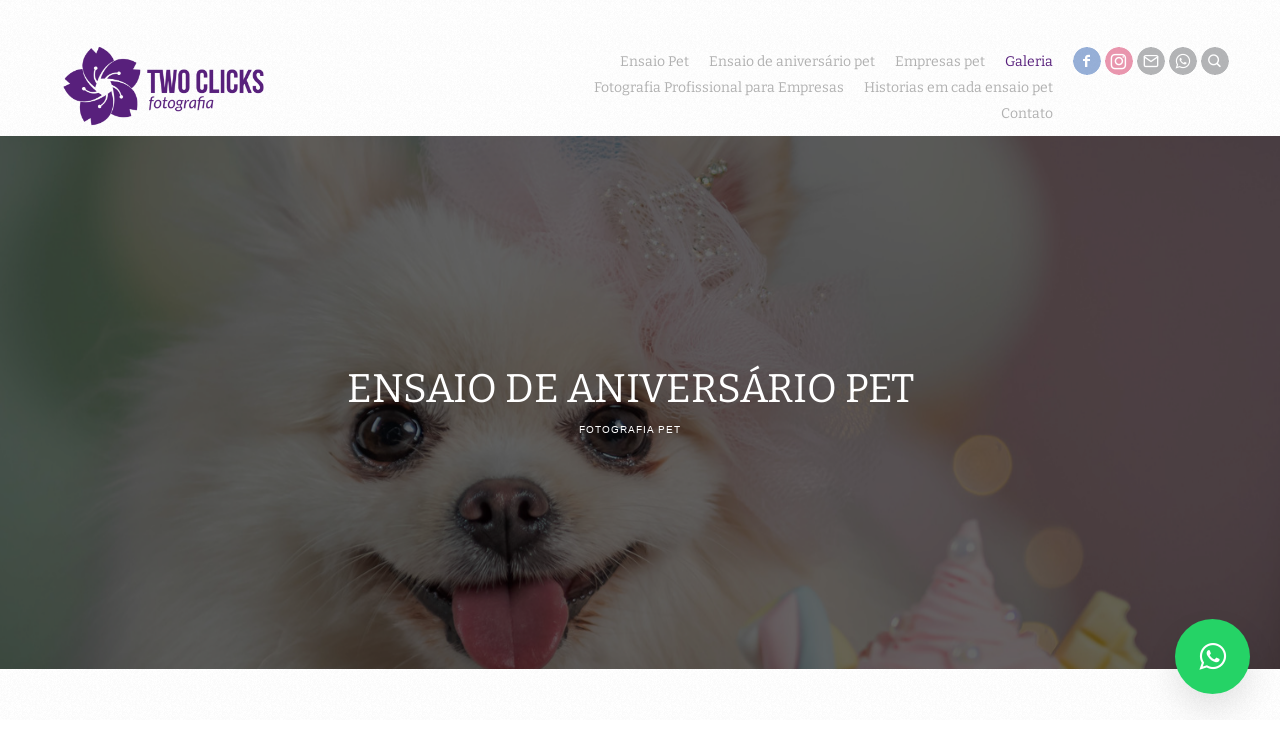

--- FILE ---
content_type: text/html; charset=utf-8
request_url: https://twoclicksfotografia.com/galeria/ensaio-de-aniversario-pet-1/
body_size: 5730
content:

<!DOCTYPE html>
<html lang="pt" class="pc">
    <head>
        <meta charset="utf-8" />
        <meta http-equiv="X-UA-Compatible" content="chrome=1" />
        <meta name="viewport" content="width=device-width, initial-scale=1, minimum-scale=1, maximum-scale=1, user-scalable=0">
        
        <meta name="description" content="Celebre o aniversário do seu pet com um ensaio fotográfico profissional. Registre momentos únicos com cenários especiais no estúdio da Two Clicks.
Nosso Ensaio de Aniversário Pet transforma a comemoração do seu filho pet em uma experiência divertida e inesquecível. Realizamos ensaios no estúdio da Two Clicks em São Paulo, com cenários personalizados e fotografia profissional voltada para cães e gatos. Confira abaixo alguns registros emocionantes!" />
        
        

        

        
    
    
        <meta property="og:title" content="Ensaio de aniversário pet" />
        <meta property="og:url" content="https://twoclicksfotografia.com/galeria/ensaio-de-aniversario-pet-1/" />
        <meta property="og:type" content="website" />
        <meta property="og:site_name" content="Two Clicks Fotografia Pet - Especializados em ensaios pet estúdio em São Paulo - Arujá." />
        
        <meta property="og:description" content="Celebre o aniversário do seu pet com um ensaio fotográfico profissional. Registre momentos únicos com cenários especiais no estúdio da Two Clicks.
Nosso Ensaio de Aniversário Pet transforma a comemoração do seu filho pet em uma experiência divertida e inesquecível. Realizamos ensaios no estúdio da Two Clicks em São Paulo, com cenários personalizados e fotografia profissional voltada para cães e gatos. Confira abaixo alguns registros emocionantes!" />
            
            
        <meta property="og:image" content="https://cdn-sites-images.46graus.com/files/photos/df28d5c5/1a12d003-4681-430a-9b61-2b1e85b09aad/two-clicks-fotografia-pet_mar8361-2-768x511.jpg" />
        <meta property="og:image:type" content="image/jpeg" />
        <meta property="og:image:width" content="768" />
        <meta property="og:image:height" content="511" />
            
        

    


        
        
        <meta name="google-site-verification" content="google-site-verification=rhLXNN70Ke105kx5SZYQAjDpFgWwmkkV_zAikpccoxU" />
        
        
        
        <script data-ad-client="ca-pub-4634340104896969" async src="https://pagead2.googlesyndication.com/pagead/js/adsbygoogle.js"></script>
        
        
		
		<!-- Google Tag Manager -->
		<script>(function(w,d,s,l,i){w[l]=w[l]||[];w[l].push({'gtm.start':
		new Date().getTime(),event:'gtm.js'});var f=d.getElementsByTagName(s)[0],
		j=d.createElement(s),dl=l!='dataLayer'?'&l='+l:'';j.async=true;j.src=
		'https://www.googletagmanager.com/gtm.js?id='+i+dl;f.parentNode.insertBefore(j,f);
		})(window,document,'script','dataLayer','GTM-5JC9R35');</script>
		<!-- End Google Tag Manager -->
		
        
		
		
		<!-- Facebook Pixel Code -->
		<script>
			!function(f,b,e,v,n,t,s)
			{if(f.fbq)return;n=f.fbq=function(){n.callMethod?
			n.callMethod.apply(n,arguments):n.queue.push(arguments)};
			if(!f._fbq)f._fbq=n;n.push=n;n.loaded=!0;n.version='2.0';
			n.queue=[];t=b.createElement(e);t.async=!0;
			t.src=v;s=b.getElementsByTagName(e)[0];
			s.parentNode.insertBefore(t,s)}(window, document,'script',
			'https://connect.facebook.net/en_US/fbevents.js');
			fbq('init', '1044818535577305');
			fbq('track', 'PageView');
		</script>
		<!-- End Facebook Pixel Code -->
		
		<meta name="facebook-domain-verification" content="sc1d4iyalzo5ky57vu80h98xke4zdv" />
		

        
        <title>Ensaio de Aniversário Pet | Fotografia Profissional em SP</title>
        

        <link rel="dns-prefetch" href="cdn.46graus.com" />
        <link rel="dns-prefetch" href="cdn-sites-images.46graus.com" />
        <link rel="dns-prefetch" href="cdn-sites-static.46graus.com" />

        <link rel="canonical" href="https://twoclicksfotografia.com/galeria/ensaio-de-aniversario-pet-1/" />

        

    
		<!--[if IE]><link rel="shortcut icon" type="image/x-icon" href="//s3-sa-east-1.amazonaws.com/storage.46graus.com/files/icons/11836/favicon-7c7dddad-2b22-41a4-b512-a22fc8a67d4d.ico"/><![endif]-->
		<link rel="icon" href="//s3-sa-east-1.amazonaws.com/storage.46graus.com/files/icons/11836/favicon-7c7dddad-2b22-41a4-b512-a22fc8a67d4d-32x32.ico" sizes="32x32">
		<link rel="icon" href="//s3-sa-east-1.amazonaws.com/storage.46graus.com/files/icons/11836/favicon-7c7dddad-2b22-41a4-b512-a22fc8a67d4d-64x64.ico" sizes="64x64">
		<link rel="icon" href="//s3-sa-east-1.amazonaws.com/storage.46graus.com/files/icons/11836/favicon-7c7dddad-2b22-41a4-b512-a22fc8a67d4d-128x128.ico" sizes="128x128">
		<link rel="icon" href="//s3-sa-east-1.amazonaws.com/storage.46graus.com/files/icons/11836/favicon-7c7dddad-2b22-41a4-b512-a22fc8a67d4d-256x256.ico" sizes="256x256">

		<!-- icon in the highest resolution we need it for -->
		<link rel="icon" href="//s3-sa-east-1.amazonaws.com/storage.46graus.com/files/icons/11836/favicon-7c7dddad-2b22-41a4-b512-a22fc8a67d4d-32x32.png" sizes="32x32">
		<link rel="icon" href="//s3-sa-east-1.amazonaws.com/storage.46graus.com/files/icons/11836/favicon-7c7dddad-2b22-41a4-b512-a22fc8a67d4d-56x56.png" sizes="56x56">
		<link rel="icon" href="//s3-sa-east-1.amazonaws.com/storage.46graus.com/files/icons/11836/favicon-7c7dddad-2b22-41a4-b512-a22fc8a67d4d-144x144.png" sizes="144x144">
		<link rel="icon" href="//s3-sa-east-1.amazonaws.com/storage.46graus.com/files/icons/11836/favicon-7c7dddad-2b22-41a4-b512-a22fc8a67d4d-192x192.png" sizes="192x192">
		<link rel="icon" href="//s3-sa-east-1.amazonaws.com/storage.46graus.com/files/icons/11836/favicon-7c7dddad-2b22-41a4-b512-a22fc8a67d4d-195x195.png" sizes="195x195">
		<link rel="icon" href="//s3-sa-east-1.amazonaws.com/storage.46graus.com/files/icons/11836/favicon-7c7dddad-2b22-41a4-b512-a22fc8a67d4d-196x196.png" sizes="196x196">
		<link rel="icon" href="//s3-sa-east-1.amazonaws.com/storage.46graus.com/files/icons/11836/favicon-7c7dddad-2b22-41a4-b512-a22fc8a67d4d-228x228.png" sizes="228x228">
		<link rel="icon" href="//s3-sa-east-1.amazonaws.com/storage.46graus.com/files/icons/11836/favicon-7c7dddad-2b22-41a4-b512-a22fc8a67d4d-precomposed-196x196.png" sizes="196x196">

		<!-- multiple icons for IE -->
		<meta name="application-name" content="Two Clicks Fotografia Pet - Especializados em ensaios pet estúdio em São Paulo - Arujá."/>
		<meta name="msapplication-square70x70logo" content="//s3-sa-east-1.amazonaws.com/storage.46graus.com/files/icons/11836/favicon-7c7dddad-2b22-41a4-b512-a22fc8a67d4d-128x128.png"/>
		<meta name="msapplication-square150x150logo" content="//s3-sa-east-1.amazonaws.com/storage.46graus.com/files/icons/11836/favicon-7c7dddad-2b22-41a4-b512-a22fc8a67d4d-270x270.png"/>
		<link rel="shortcut icon" href="//s3-sa-east-1.amazonaws.com/storage.46graus.com/files/icons/11836/favicon-7c7dddad-2b22-41a4-b512-a22fc8a67d4d-128x128.png" sizes="128x128">
		<link rel="shortcut icon" href="//s3-sa-east-1.amazonaws.com/storage.46graus.com/files/icons/11836/favicon-7c7dddad-2b22-41a4-b512-a22fc8a67d4d-270x270.png" sizes="270x270">
		

		<!-- touch icons -->
		<link rel="apple-touch-icon" href="//s3-sa-east-1.amazonaws.com/storage.46graus.com/files/icons/11836/favicon-7c7dddad-2b22-41a4-b512-a22fc8a67d4d-58x58.png">
		<link rel="apple-touch-icon" href="//s3-sa-east-1.amazonaws.com/storage.46graus.com/files/icons/11836/favicon-7c7dddad-2b22-41a4-b512-a22fc8a67d4d-87x87.png" sizes="87x87">
		<link rel="apple-touch-icon" href="//s3-sa-east-1.amazonaws.com/storage.46graus.com/files/icons/11836/favicon-7c7dddad-2b22-41a4-b512-a22fc8a67d4d-120x120.png" sizes="120x120">
		<link rel="apple-touch-icon" href="//s3-sa-east-1.amazonaws.com/storage.46graus.com/files/icons/11836/favicon-7c7dddad-2b22-41a4-b512-a22fc8a67d4d-152x152.png" sizes="152x152">
		<!-- retina ipad and iphone -->
		<link rel="apple-touch-icon" href="//s3-sa-east-1.amazonaws.com/storage.46graus.com/files/icons/11836/favicon-7c7dddad-2b22-41a4-b512-a22fc8a67d4d-168x168.png" sizes="168x168">
		<link rel="apple-touch-icon" href="//s3-sa-east-1.amazonaws.com/storage.46graus.com/files/icons/11836/favicon-7c7dddad-2b22-41a4-b512-a22fc8a67d4d-180x180.png" sizes="180x180">

		<!-- precomposed icons for iOS -->
		<!-- For non-Retina (@1× display) iPhone, iPod Touch, and Android 2.1+ devices: -->
		<link rel="apple-touch-icon-precomposed" href="//s3-sa-east-1.amazonaws.com/storage.46graus.com/files/icons/11836/favicon-7c7dddad-2b22-41a4-b512-a22fc8a67d4d-precomposed-57x57.png"><!-- 57×57px -->
		<!-- For the iPad mini and the first- and second-generation iPad (@1× display) on iOS ≤ 6: -->
		<link rel="apple-touch-icon-precomposed" sizes="72x72" href="//s3-sa-east-1.amazonaws.com/storage.46graus.com/files/icons/11836/favicon-7c7dddad-2b22-41a4-b512-a22fc8a67d4d-precomposed-72x72.png">
		<!-- For the iPad mini and the first- and second-generation iPad (@1× display) on iOS ≥ 7: -->
		<link rel="apple-touch-icon-precomposed" sizes="76x76" href="//s3-sa-east-1.amazonaws.com/storage.46graus.com/files/icons/11836/favicon-7c7dddad-2b22-41a4-b512-a22fc8a67d4d-precomposed-76x76.png">
		<!-- For iPhone with @2× display running iOS ≤ 6: -->
		<link rel="apple-touch-icon-precomposed" sizes="114x114" href="//s3-sa-east-1.amazonaws.com/storage.46graus.com/files/icons/11836/favicon-7c7dddad-2b22-41a4-b512-a22fc8a67d4d-precomposed-114x114.png">
		<!-- For iPhone with @2× display running iOS ≥ 7: -->
		<link rel="apple-touch-icon-precomposed" sizes="120x120" href="//s3-sa-east-1.amazonaws.com/storage.46graus.com/files/icons/11836/favicon-7c7dddad-2b22-41a4-b512-a22fc8a67d4d-precomposed-120x120.png">
		<!-- For iPad with @2× display running iOS ≤ 6: -->
		<link rel="apple-touch-icon-precomposed" sizes="144x144" href="//s3-sa-east-1.amazonaws.com/storage.46graus.com/files/icons/11836/favicon-7c7dddad-2b22-41a4-b512-a22fc8a67d4d-precomposed-144x144.png">
		<!-- For iPad with @2× display running iOS ≥ 7: -->
		<link rel="apple-touch-icon-precomposed" sizes="152x152" href="//s3-sa-east-1.amazonaws.com/storage.46graus.com/files/icons/11836/favicon-7c7dddad-2b22-41a4-b512-a22fc8a67d4d-precomposed-152x152.png">
		<!-- For iPhone 6 Plus with @3× display: -->
		<link rel="apple-touch-icon-precomposed" sizes="180x180" href="//s3-sa-east-1.amazonaws.com/storage.46graus.com/files/icons/11836/favicon-7c7dddad-2b22-41a4-b512-a22fc8a67d4d-precomposed-180x180.png">

		<!-- Specify a startup image, statusbar color and theme_color-->
		<link rel="apple-touch-startup-image" href="//s3-sa-east-1.amazonaws.com/storage.46graus.com/files/icons/11836/favicon-7c7dddad-2b22-41a4-b512-a22fc8a67d4d-180x180.png">
		<meta name="apple-mobile-web-app-status-bar-style" content="#58207C">
		<meta name="apple-mobile-web-app-title" content="Two Clicks Fotografia Pet - Especializados em ensaios pet estúdio em São Paulo - Arujá.">

		<!-- Chrome, Firefox OS and Opera -->
		<meta name="theme-color" content="#ffffff">

		<meta id="ieconfig-link" name="msapplication-config" content="/ieconfig.xml?100720252207181000" />
		<link id="manifest-link" rel="manifest" href="/manifest.json?100720252207181000" />
	

        <link id="menu-position-css-link" rel="stylesheet" media="all" type="text/css" href="//cdn-sites-static.46graus.com/css/menu/top.css?1000" />
        <link id="menu-layout-css-link" rel="stylesheet" media="all" type="text/css" href="//cdn-sites-static.46graus.com/css/menu/top/layout1.css?1000" />
        <link id="menu-linkstyle-css-link" rel="stylesheet" media="all" type="text/css" href="//cdn-sites-static.46graus.com/css/menu/effects/effect6.css?1000" />

        <link rel="stylesheet" media="all" type="text/css" href="//cdn-sites-static.46graus.com/dist/css/styles.css?1000" />

        <link id="dynamic-css-link" rel="stylesheet" media="all" type="text/css" href="/dynamic.css?100720252207181000" />
        <link id="font-css-link" rel="stylesheet" media="all" type="text/css" href="//cdn-sites-static.46graus.com/css/build/fonts/pack4.css?1000" />

        

        
        <script type="text/javascript">
        
            window.ColorScheme = {
                highlight: '#58207C',
                menu: '#ffffff'
            };
            window.Base = {
                staticUrl: '//cdn-sites-static.46graus.com/',
                staticVersion: '1000',
                address46: 'twoclicksfotografia',
                siteUrl: 'https://twoclicksfotografia.com',
                config: '11836/5/10',
                canProtect: true,
                isFree: false,
                abovePro: true,
                session: ""
            };
            window._sharedData = {
                user_agent: {
                    mobile: false,
                    tablet: false,
                    bot: true
                },
                routes: {
                    generic_form_send: "/generic-form/send/"
                }
            };
            
            if (window.location.protocol.indexOf('https') == -1)
                window.location.href = window.location.href.replace(/^http:/, 'https:');
            
            
        </script>

        
        <script type="text/javascript" src="//cdn.46graus.com/cache/settings/df28d5c5/0e29d0c1-1d0e-46a1-9052-fecfe97ee744_01132026-170111.js"></script>
        

        <script type="text/javascript">
            window._sharedData.page_types = {"Index": 9, "About": 11, "Form": 4, "Grouper": 0, "Text": 3, "PhotoNarrative": 10, "Permalink": 99, "Ecommerce": 13, "Blog": 8, "Opener": 5, "ExternalLink": 7, "Test": 12, "Folder": 1, "Other": 6, "Gallery": 2, "Channel": 14};
        </script>

        
	
		<script type="application/ld+json">
		{
    "@context": "http://schema.org",
    "@id": "https://twoclicksfotografia.com/galeria/ensaio-de-aniversario-pet-1/",
    "@type": "WebPage",
    "breadcrumb": {
        "@type": "BreadcrumbList",
        "itemListElement": [
            {
                "@type": "ListItem",
                "item": {
                    "@id": "https://twoclicksfotografia.com/galeria/",
                    "image": "https://twoclicksfotografia.com/permalink/11634718-e8cb-4c1a-a8e8-ae5b9f419509/two-clicks-fotografia-pet_mar9866.jpg",
                    "name": "Galeria de ensaios pet da Two Clicks fotografia Pet",
                    "url": "https://twoclicksfotografia.com/galeria/"
                },
                "position": 1
            },
            {
                "@type": "ListItem",
                "item": {
                    "@id": "https://twoclicksfotografia.com/galeria/ensaio-de-aniversario-pet-1/",
                    "image": "https://twoclicksfotografia.com/permalink/89a08d87-7efa-4eb4-b629-cf4c86d951f1/two-clicks-fotografia-pet_mar8361-2.jpg",
                    "name": "Ensaio de Anivers\u00e1rio Pet | Fotografia Profissional em SP",
                    "url": "https://twoclicksfotografia.com/galeria/ensaio-de-aniversario-pet-1/"
                },
                "position": 2
            }
        ]
    },
    "description": "Celebre o anivers\u00e1rio do seu pet com um ensaio fotogr\u00e1fico profissional. Registre momentos \u00fanicos com cen\u00e1rios especiais no est\u00fadio da Two Clicks.\nNosso Ensaio de Anivers\u00e1rio Pet transforma a comemora\u00e7\u00e3o do seu filho pet em uma experi\u00eancia divertida e inesquec\u00edvel. Realizamos ensaios no est\u00fadio da Two Clicks em S\u00e3o Paulo, com cen\u00e1rios personalizados e fotografia profissional voltada para c\u00e3es e gatos. Confira abaixo alguns registros emocionantes!",
    "image": "https://twoclicksfotografia.com/permalink/89a08d87-7efa-4eb4-b629-cf4c86d951f1/two-clicks-fotografia-pet_mar8361-2.jpg",
    "name": "Ensaio de Anivers\u00e1rio Pet | Fotografia Profissional em SP",
    "url": "https://twoclicksfotografia.com/galeria/ensaio-de-aniversario-pet-1/"
}
		</script>
	
	
		<script type="application/ld+json">
		{
  "@context": "http://schema.org",
  "@id": "https://twoclicksfotografia.com",
  "@type": "LocalBusiness",
  "address": {
    "@type": "PostalAddress",
    "addressCountry": "Brazil",
    "addressLocality": "Aruj\u00e1",
    "addressRegion": "State of S\u00e3o Paulo",
    "postalCode": null,
    "streetAddress": null
  },
  "description": "Somos fot\u00f3grafos especializados em capturar a ess\u00eancia dos pets, fam\u00edlias com pets e produtos voltados para o universo pet. Nossa paix\u00e3o \u00e9 imortalizar momentos \u00fanicos e criar imagens encantadoras que celebram o amor e a conex\u00e3o com esses seres especiais. Seja para um ensaio emocionante, retratos familiares com seu peludo amado ou para destacar produtos exclusivos para pets, estamos aqui para oferecer um servi\u00e7o de fotografia de alta qualidade. Conte conosco para transformar suas mem\u00f3rias em imagens incr\u00edveis. fot\u00f3grafos especializados em pet, fotografia de pets, ensaio pet, retratos familiares com pets, produtos para pets, amor pelos animais, capturar momentos \u00fanicos.",
  "email": "contato@twoclicksfotografia.com",
  "image": "//cdn-sites-images.46graus.com/files/photos/df28d5c5/d637d2d5-6450-4fd7-aca1-8931f709a007/ensaio-pet-mogi-das-cruzes-stormi_1o_ensaio0026-1000x667.jpg",
  "logo": null,
  "name": "Two Clicks Fotografia Pet - Especializados em ensaios pet est\u00fadio em S\u00e3o Paulo - Aruj\u00e1.",
  "photos": [
    "//cdn-sites-images.46graus.com/files/photos/df28d5c5/65b68fff-ff0c-4ebe-9ba1-10158d9715d3/two-clicks-fotografia-pet_mar9663-2-2560x1706.jpg",
    "//cdn-sites-images.46graus.com/files/photos/df28d5c5/9f78563b-b998-4b70-ad4a-ba14d24e4bed/two-clicks-fotografia-pet_tcf6848-2560x1706.jpg",
    "//cdn-sites-images.46graus.com/files/photos/df28d5c5/7179c8c8-a697-42eb-b22f-13669f07ca07/ensaio-de-natal-para-pet-two-clicks-fotografia-sao-paulo-e-mogi-das-cruzes-0003-2560x1706.jpg",
    "//cdn-sites-images.46graus.com/files/photos/df28d5c5/22f5d3b4-72eb-440e-85f4-20837e416055/two-clicks-fotografia-pet_tcf1772-1706x2560.jpg"
  ],
  "sameAs": [
    "https://www.facebook.com/fotografia.twoclicks/",
    "https://www.instagram.com/twoclicks1/",
    "https://www.youtube.com/channel/UChKQa78AtsbcRCi2YzziwIg?vie"
  ],
  "telephone": "11 99687-3280",
  "url": "https://twoclicksfotografia.com"
}
		</script>
	


        
    

        

        
            
            <!-- Facebook Pixel Code -->
<script>
!function(f,b,e,v,n,t,s)
{if(f.fbq)return;n=f.fbq=function(){n.callMethod?
n.callMethod.apply(n,arguments):n.queue.push(arguments)};
if(!f._fbq)f._fbq=n;n.push=n;n.loaded=!0;n.version='2.0';
n.queue=[];t=b.createElement(e);t.async=!0;
t.src=v;s=b.getElementsByTagName(e)[0];
s.parentNode.insertBefore(t,s)}(window, document,'script',
'https://connect.facebook.net/en_US/fbevents.js');
fbq('init', '1044818535577305');
fbq('track', 'PageView');
</script>
<noscript><img height="1" width="1" style="display:none"
src="https://www.facebook.com/tr?id=1044818535577305&ev=PageView&noscript=1"
/></noscript>
<!-- End Facebook Pixel Code -->

<!-- Global site tag (gtag.js) - Google Ads: 711745494 -->
<script async src="https://www.googletagmanager.com/gtag/js?id=AW-711745494"></script>
<script>
  window.dataLayer = window.dataLayer || [];
  function gtag(){dataLayer.push(arguments);}
  gtag('js', new Date());

  gtag('config', 'AW-711745494');
</script>
<!-- Google tag (gtag.js) -->
<script async src="https://www.googletagmanager.com/gtag/js?id=AW-711745494">
</script>
<script>
  window.dataLayer = window.dataLayer || [];
  function gtag(){dataLayer.push(arguments);}
  gtag('js', new Date());

  gtag('config', 'AW-711745494');
</script>

            
            
        
    </head>
    <body class="font-pack4 menu-layout1 menu-big menu-effect6 menualign-right menu-top icon-type7 margin-small header-full">
        <div id="root"></div>
        <div id="modal"></div>

        

        
    <script type="text/javascript">
        window._sharedData.page = {
            authenticated: true,
            
            
            widgets: {
                instagram: "/widgets/instagram/",
                blog: "/widgets/blog/ultimos-posts",
                gallery: "/widgets/galeria/ultimas",
                ecommerce: "/widgets/ecommerce/ultimos-produtos",
                channel: "/widgets/channel/ultimos-artigos",
                narrative: "/widgets/narrativas/ultimas",
                selected_pages: "/widgets/widget/paginas-selecionadas"
            },
            absoluteUri: "https://twoclicksfotografia.com/galeria/ensaio-de-aniversario-pet-1/",
            referer: "",
            host: "twoclicksfotografia.com"
        };
    </script>

    
    <script type="text/javascript" src="//cdn.46graus.com/cache/pages/df28d5c5/99767506-6b2f-414e-9791-3ce3f0436bc8_05122025-352142.js"></script>
    

    <script type="text/javascript" src="//cdn-sites-static.46graus.com/dist_wp/js/site.js?1000"></script>

        <style>
/* Aumenta a margem do topo do menu */
body.menu-top #header div.wrap-content div.content {
margin-top: 10px;
}

/* Alinha menu e redes sociais com o logo */
body.menu-top.menu-big #menu, body.menu-top.menu-big #header .wrap-social {
margin-top: 37px;
}

/* Tira o underline dos links do menu */
#header-resp ul li.b a.selected, html.pc #header-resp ul li.b a:hover, #menu ul.effect6 li a.b.selected, #menu ul.effect6 li a.b:hover {
text-decoration: none;
}

/* Add efeito de transição nos links do menu */
#header-resp a, #header a, #content .ecommerce .header .menu .menu-inner ul li a {
transition: all .2s ease-in-out;
}

/* Transforma a legenda com link em botão */
#content h4 a {
color: #000;
font-size: 14px;
letter-spacing: 3px !important;
text-transform: uppercase;
font-style: normal;
padding: 15px 30px;
border: 1px solid #000;
transition: all .3s ease-in-out;
}

#content h4 a:hover {
background-color: #58207C;
border: 1px solid #58207C;
color: #fff;
opacity: 1;
}

/* Estiliza a fonte da legenda */
#content h4, #content h4 a, #content .caption {
letter-spacing: 1px;
}
</style>

        
        
        <!-- Global site tag (gtag.js) - Google Analytics -->
        <script async src="https://www.googletagmanager.com/gtag/js"></script>
        <script>
            window.dataLayer = window.dataLayer || [];
            function gtag(){dataLayer.push(arguments);}
            gtag('js', new Date());
            gtag('config', 'G-D4W6QEXBVH'); // 46 Sites GA4
            
            gtag('config', 'G-M57LH0NSKK'); // User GA4
            
        </script>
        
        
		
		<!-- Google Tag Manager (noscript) -->
		<noscript><iframe src="https://www.googletagmanager.com/ns.html" height="0" width="0" style="display:none;visibility:hidden"></iframe></noscript>
		
			
		<!-- End Google Tag Manager (noscript) -->
		
        
		
		<!-- Facebook Pixel Code -->
		<noscript>
			<img height="1" width="1" style="display:none" src="https://www.facebook.com/tr?id=1044818535577305&ev=PageView&noscript=1"/>
		</noscript>
		<!-- End Facebook Pixel Code -->
		
    </body>
</html>

--- FILE ---
content_type: text/html; charset=utf-8
request_url: https://www.google.com/recaptcha/api2/aframe
body_size: 173
content:
<!DOCTYPE HTML><html><head><meta http-equiv="content-type" content="text/html; charset=UTF-8"></head><body><script nonce="1r77wGuyRqSEE3gfPmwhnw">/** Anti-fraud and anti-abuse applications only. See google.com/recaptcha */ try{var clients={'sodar':'https://pagead2.googlesyndication.com/pagead/sodar?'};window.addEventListener("message",function(a){try{if(a.source===window.parent){var b=JSON.parse(a.data);var c=clients[b['id']];if(c){var d=document.createElement('img');d.src=c+b['params']+'&rc='+(localStorage.getItem("rc::a")?sessionStorage.getItem("rc::b"):"");window.document.body.appendChild(d);sessionStorage.setItem("rc::e",parseInt(sessionStorage.getItem("rc::e")||0)+1);localStorage.setItem("rc::h",'1768909294047');}}}catch(b){}});window.parent.postMessage("_grecaptcha_ready", "*");}catch(b){}</script></body></html>

--- FILE ---
content_type: application/javascript
request_url: https://cdn.46graus.com/cache/settings/df28d5c5/0e29d0c1-1d0e-46a1-9052-fecfe97ee744_01132026-170111.js
body_size: 3564
content:
window._sharedData.settings = {"protect_images": true, "google_analytics": "G-M57LH0NSKK", "cookie_banner": true, "scroll_to_top": true, "cookie_banner_button": "", "copyright_message": "\u00a9Two Clicks Fotografia", "title": "Two Clicks Fotografia Pet - Especializados em ensaios pet est\u00fadio em S\u00e3o Paulo - Aruj\u00e1.", "search_enabled": true, "cookie_banner_description": "", "integrations": {"whatsapp": {"live_chat": true, "connection": "5511996873280"}}};
window._sharedData.personalize = {"icons_style_display_name": "type7", "content_alignment": 0, "content_margin_display_name": "small", "content_margin": 1, "color": {"body_buttons": "#58207C", "links": "#b0b0b0", "color_enhancement": "#646464", "body_texts": "#555555", "body_subtitles": "#000000", "highlights": "#58207C", "menu_background": "#ffffff", "body_titles": "#591183", "body_legend": "#adadad", "color_scheme": "#FFFFFF", "body_background": "#ffffff"}, "menu": {"alignment_display_name": "right", "transparency": 10, "extra": {}, "size_display_name": "big", "alignment": 2, "size": 1, "position_display_name": "top", "layout": 0, "show_galleries": false, "title": "", "links_style_display_name": "effect6", "layout_display_name": "layout1", "links_style": 5, "position": 0, "margin": 0}, "enabled_effects": true, "icons_style": 6, "menu_icons": [{"url": "https://www.facebook.com/fotografia.twoclicks", "id": "61d9f120", "icon": {"className": "facebook"}}, {"url": "https://www.instagram.com/twoclicks1/", "id": "ce94a934", "icon": {"className": "instagram", "id": 7, "title": "Instagram"}}, {"url": "contato@twoclicksfotografia.com", "id": "5aeb4702", "icon": {"className": "mail", "id": 14, "title": "E-mail"}}, {"url": "55 11 99687-3280", "id": "b56a12e0", "icon": {"className": "whatsapp", "id": 17, "title": "WhatsApp"}}], "background_texture": true, "menu_advanced": true, "menu_selected_preset": {"alignment_display_name": "left", "position_display_name": "top", "layout": 0, "name": "Modelo 1", "show_galleries": false, "links_style": 6, "links_style_display_name": "effect7", "size_display_name": "small", "layout_display_name": "layout1", "preset_id": 0, "transparency": 10, "images": [{"width": 250, "src": "img/preset/menu/01_TopL1.jpg", "height": 150}], "position": 0, "margin": 0, "alignment": 0, "size": 0}, "logo_legacy": false, "logo": {"media": {"available_resolutions": [{"url": "//cdn.46graus.com/files/logo/11836/original_afa96671-e745-4018-a55a-6352861ad97f.png", "width": 1063, "height": 472}, {"url": "//cdn.46graus.com/files/logo/11836/750x750_afa96671-e745-4018-a55a-6352861ad97f.png", "width": 750, "height": 333}, {"url": "//cdn.46graus.com/files/logo/11836/400x100_afa96671-e745-4018-a55a-6352861ad97f.png", "width": 225, "height": 100}, {"url": "//cdn.46graus.com/files/logo/11836/400x60_afa96671-e745-4018-a55a-6352861ad97f.png", "width": 135, "height": 60}, {"url": "//cdn.46graus.com/files/logo/11836/305x200_afa96671-e745-4018-a55a-6352861ad97f.png", "width": 305, "height": 135}, {"url": "//cdn.46graus.com/files/logo/11836/220x200_afa96671-e745-4018-a55a-6352861ad97f.png", "width": 220, "height": 97}], "original_resolution": {"width": 1063, "height": 472}, "original_filename": "Logo-OFICIAL-Two-clicks_purple.png"}, "extra": {"220x200": {"container": "220x200", "ratio": 0.206961429915334, "center_x": 531.0, "center_y": 236.0, "y": 51.0, "x": 0.0}, "305x200": {"container": "305x200", "ratio": 0.12, "center_x": 531.0, "center_y": 235.0, "y": 71.0, "x": 88.0}, "mobile_zoom": 1.0, "zoom": 1.0, "mobile_align": "center", "276x60": {"container": "276x60", "ratio": 0.14, "center_x": 514.0, "center_y": 228.0, "y": -2.0, "x": 128.0}}, "id": "e4341976-53aa-44c3-b0d9-9434e003c610", "media_type": 1}, "font": {"pack_display_name": "pack4", "pack": 3}, "channel": {"article_preset": 1, "listing_customized": false, "listing": {"feed": {"highlight_latests": true, "layout": 0}, "category": {"layout": 0}, "category_enabled": true, "hero": {"layout": 0, "alignment": 0, "size": 1}, "hero_enabled": false}, "article_customized": false, "article": {"related_enabled": true, "cover_enabled": true, "cover": {"width": 0, "layout": 1, "proportion": 2}, "related": {"layout": 1, "alignment": 0}}, "enable_comments": true, "listing_preset": 1, "enable_subscriptions": true}, "color_advanced": true};
window._sharedData.pages = [{"title": "Ensaio Pet", "home_page": true, "seo_title": "Ensaio pet", "slug": "ensaio-pet/", "page_type": 5, "id": "29f8f0ac-c058-4efc-b280-cc3c8071d5b1"}, {"page_type": 3, "seo_title": "ENSAIO DE ANIVERSARIO PET", "title": "Ensaio de anivers\u00e1rio pet", "id": "9f7ca87a-e1b5-412b-8962-13845c7a8357", "slug": "ensaio-de-aniversario-pet/"}, {"page_type": 3, "seo_title": "Fotografia de produtos pet", "title": "Empresas pet", "id": "2709a772-84d3-40f8-99bb-81110a9e1c6c", "slug": "empresas-pet/"}, {"title": "Galeria", "seo_title": "Galeria de ensaios pet da Two Clicks fotografia Pet", "slug": "galeria/", "page_type": 1, "use_default": true, "id": "ebc7e153-3cdf-44c8-8879-a99427805adf"}, {"title": "Ensaio de anivers\u00e1rio pet", "seo_title": "Ensaio de Anivers\u00e1rio Pet | Fotografia Profissional em SP", "slug": "galeria/ensaio-de-aniversario-pet-1/", "parent_id": "ebc7e153-3cdf-44c8-8879-a99427805adf", "page_type": 10, "highlight": false, "id": "99767506-6b2f-414e-9791-3ce3f0436bc8"}, {"title": "Ensaio de carnaval pet", "seo_title": "Ensaio fotografico pet de Carnaval", "slug": "galeria/ensaio-de-carnaval-pet/", "parent_id": "ebc7e153-3cdf-44c8-8879-a99427805adf", "page_type": 10, "highlight": false, "id": "00fb847e-c08b-4fb7-8dd8-760e5efbf0f8"}, {"title": "Ensaio de P\u00e1scoa pet", "seo_title": "Ensaio de P\u00e1scoa pet", "slug": "galeria/ensaio-de-pascoa-pet/", "parent_id": "ebc7e153-3cdf-44c8-8879-a99427805adf", "page_type": 10, "highlight": false, "id": "c2ca68c5-670d-499c-8ee0-ec2102353081"}, {"title": "Ensaio Star Wars Pet", "seo_title": "Ensaio Pet - Star Wars - Two Clicks Fotografia Pet", "slug": "galeria/ensaio-star-wars-pet/", "parent_id": "ebc7e153-3cdf-44c8-8879-a99427805adf", "page_type": 10, "highlight": false, "id": "e64eea5d-aa61-4437-b660-b129f3982c84"}, {"title": "Ensaio de Halloween Pet", "seo_title": "Ensaio de Halloween Pet", "slug": "galeria/ensaio-de-halloween-pet/", "parent_id": "ebc7e153-3cdf-44c8-8879-a99427805adf", "page_type": 10, "highlight": false, "id": "5d20f5a7-ca98-4587-9e72-c0f0d01770e9"}, {"title": "Ensaio Pets Coloridos - fotografia pet", "seo_title": "ensaio pets coloridos - fotografia de pets", "slug": "galeria/ensaio-pets-coloridos-fotografia-pet/", "parent_id": "ebc7e153-3cdf-44c8-8879-a99427805adf", "page_type": 3, "highlight": false, "id": "08f4c36f-b9c5-445f-839c-7731c0a31a87"}, {"page_type": 5, "seo_title": "Fotografia Profissional para Empresas", "title": "Fotografia Profissional para Empresas", "id": "b041f668-1233-4e14-94dd-80f12330679b", "slug": "fotografia-profissional-para-empresas/"}, {"title": "Historias em cada ensaio pet", "seo_title": "", "slug": "blog/", "page_type": 14, "use_default": true, "id": "59d0247c-3fdb-42b6-a082-165f48042a3e"}, {"page_type": 4, "seo_title": "Contato e fotografia pet", "title": "Contato", "id": "603a4883-336c-48d2-8e7d-f5de92512074", "slug": "contato/"}, {"title": "Fotografia de Gastronomia", "seo_title": "Fotografia de Gastronomia Profissional para Restaurantes e Delivery", "slug": "fotografia-corporativa/fotografia-de-gastronomia/", "parent_id": "20676056-d495-4ce5-85f1-21db60c5b802", "page_type": 10, "highlight": false, "id": "62e34489-3778-40c3-837e-c7ac5abffa3c"}, {"title": "Fotografia de Produtos Still", "seo_title": "Fotografia de Produtos Still em Alta Qualidade para E-commerce e Cat\u00e1logos", "slug": "fotografia-corporativa/fotografia-de-produtos-still/", "parent_id": "20676056-d495-4ce5-85f1-21db60c5b802", "page_type": 10, "highlight": false, "id": "e5482c54-1bf6-4699-ab08-8ca7a36b695f"}, {"title": "Fotografia de Eventos Corporativos e Sociais", "seo_title": "Cobertura Fotogr\u00e1fica de Eventos Corporativos e Sociais com Profissionalismo", "slug": "fotografia-corporativa/fotografia-de-eventos-corporativos-e-sociais/", "parent_id": "20676056-d495-4ce5-85f1-21db60c5b802", "page_type": 10, "highlight": false, "id": "44fee8ad-d0b6-4cd0-8d23-5377a0ef5fd6"}, {"title": "V\u00eddeos Corporativos", "seo_title": "", "slug": "fotografia-corporativa/videos-corporativos/", "parent_id": "20676056-d495-4ce5-85f1-21db60c5b802", "page_type": 3, "highlight": false, "id": "b7368b4c-8556-4a4f-9601-6885c5164cb0"}, {"title": "Fotografia de Produtos Profissional para Empresas e E-commerce", "seo_title": "Fotografia de Produtos Profissional para E-commerce e Marcas | S\u00e3o Paulo", "slug": "fotografia-corporativa/fotografia-de-produtos-profissional-para-empresas-e-e-commerce/", "parent_id": "20676056-d495-4ce5-85f1-21db60c5b802", "page_type": 5, "highlight": false, "id": "2a29b12d-f14d-4e92-95cf-5020c4b15dbe"}];
window._sharedData.default_templates = {"1": {"preset": {"layout": {"name": "VerticalGridFolder"}, "blocks": [{"appearance": {"min_gutter": null, "spacer": null, "margin_top": null, "features": [], "margin_bottom": null, "vertical_alignment": null, "gutters": [], "alignment_on_responsive": null, "alignment": null, "vertical_gutters": []}, "id": "6a8ee5b7-4e0c-4969-9457-ba9ae4cac9f0", "columns": [{"appearance": {"width": "100%", "break_on": false, "padding_top": 0, "padding_right": 0, "min_width": null, "padding_bottom": 0, "vertical_alignment": null, "alignment_on_single": null, "max_width": null, "padding_left": 0}, "components": [{"state": {"proportion": "smart", "gutter": 25, "margin": -1, "imageSize": 4, "imageEffect": "02-C"}, "media_refs": [], "data_list": [], "data": {}, "prop": {}, "appearance": {"max_height": null, "width": null, "margin_top": null, "max_width": null, "margin_bottom": null, "alignment": 1}, "id": "1edc3f00-89cd-4697-a2a8-3ecddae218ea", "element": {"name": "GenericFolder"}}]}]}]}, "blocks": [{"appearance": {"min_gutter": null, "spacer": null, "margin_top": null, "features": [], "margin_bottom": null, "vertical_alignment": null, "gutters": [], "alignment_on_responsive": null, "alignment": null, "vertical_gutters": []}, "id": "60a60c58-04f2-4183-a96b-a513e0d09a72", "columns": [{"appearance": {"width": "100%", "break_on": false, "padding_top": 0, "padding_right": 0, "min_width": null, "padding_bottom": 0, "vertical_alignment": null, "alignment_on_single": null, "max_width": null, "padding_left": 0}, "components": [{"state": {"imagesPerLine": 3, "gutter": 25, "layout": "vertical-grid", "imageSize": 4, "proportion": "smart", "margin": -1, "imageEffect": "02-C"}, "media_refs": [], "data_list": [], "data": {}, "prop": {}, "appearance": {"max_height": null, "width": null, "margin_top": null, "max_width": null, "margin_bottom": null, "alignment": 1}, "id": "43c4113a-6c0f-4172-9859-b73a75239648", "element": {"name": "GenericFolder"}}]}]}]}, "2": {"preset": {"layout": {"name": "SlideshowGallery"}, "blocks": [{"appearance": {"min_gutter": null, "spacer": null, "margin_top": null, "features": [], "margin_bottom": null, "vertical_alignment": null, "gutters": [], "alignment_on_responsive": null, "alignment": null, "vertical_gutters": []}, "id": "2c5d5aa1-f710-4de1-a33f-a7c038f34b74", "columns": [{"appearance": {"width": "100%", "break_on": false, "padding_top": 0, "padding_right": 0, "min_width": null, "padding_bottom": 0, "vertical_alignment": null, "alignment_on_single": null, "max_width": null, "padding_left": 0}, "components": [{"state": {"thumbProportion": "natural", "viewMode": "side-by-side-slideshow", "showInfo": 1, "share": 1, "thumbSize": "small"}, "media_refs": [], "data_list": [], "data": {}, "prop": {}, "appearance": {"max_height": null, "width": null, "margin_top": null, "max_width": null, "margin_bottom": null, "alignment": 1}, "id": "da90f513-2da9-4633-a611-cfa702cb98b2", "element": {"name": "GenericGallery"}}]}]}, {"appearance": {"min_gutter": null, "spacer": null, "margin_top": null, "features": [], "margin_bottom": null, "vertical_alignment": null, "gutters": [], "alignment_on_responsive": null, "alignment": null, "vertical_gutters": []}, "id": "9dc547f6-a20f-4e97-bfd5-05069cb5cae5", "columns": [{"appearance": {"width": "60%", "break_on": false, "padding_top": 0, "padding_right": 0, "min_width": null, "padding_bottom": 0, "vertical_alignment": null, "alignment_on_single": null, "max_width": null, "padding_left": 0}, "components": [{"state": {}, "media_refs": [], "data_list": [], "data": {}, "prop": {}, "appearance": {"max_height": null, "width": null, "margin_top": null, "max_width": null, "margin_bottom": null, "alignment": 1}, "id": "f87022e6-a98e-45f3-b816-2ad8264d948d", "element": {"name": "GalleryTitle"}}, {"state": {}, "media_refs": [], "data_list": [], "data": {}, "prop": {}, "appearance": {"max_height": null, "width": null, "margin_top": null, "max_width": null, "margin_bottom": null, "alignment": 1}, "id": "cb720d44-29b1-4e36-9cd3-4ce37dc14813", "element": {"name": "GalleryIntro"}}]}, {"appearance": {"width": "40%", "break_on": false, "padding_top": 0, "padding_right": 0, "min_width": null, "padding_bottom": 0, "vertical_alignment": null, "alignment_on_single": null, "max_width": null, "padding_left": 0}, "components": [{"state": {}, "media_refs": [], "data_list": [], "data": {}, "prop": {}, "appearance": {"max_height": null, "width": null, "margin_top": null, "max_width": null, "margin_bottom": null, "alignment": 1}, "id": "886618a1-f1db-40d8-8f48-e05299a320f8", "element": {"name": "GalleryDatasheet"}}]}]}]}, "blocks": [{"appearance": {"min_gutter": null, "spacer": null, "margin_top": null, "features": [], "margin_bottom": null, "vertical_alignment": null, "gutters": [], "alignment_on_responsive": null, "alignment": null, "vertical_gutters": []}, "id": "ecf47af9-a44e-4540-94f9-e8b7a8db5fa6", "columns": [{"appearance": {"width": "60%", "break_on": false, "padding_top": 0, "padding_right": 0, "min_width": null, "padding_bottom": 0, "vertical_alignment": null, "alignment_on_single": null, "max_width": null, "padding_left": 0}, "components": [{"state": {}, "media_refs": [], "data_list": [], "data": {}, "prop": {}, "appearance": {"max_height": null, "width": null, "margin_top": null, "max_width": null, "margin_bottom": null, "alignment": 1}, "id": "8ed20084-5c4d-4f57-a7ec-64661535cb21", "element": {"name": "GalleryTitle"}}, {"state": {}, "media_refs": [], "data_list": [], "data": {}, "prop": {}, "appearance": {"max_height": null, "width": null, "margin_top": null, "max_width": null, "margin_bottom": null, "alignment": 1}, "id": "2cc6b79b-ee3b-4f5b-8f38-5b5f2da62b46", "element": {"name": "GalleryIntro"}}]}, {"appearance": {"width": "40%", "break_on": false, "padding_top": 0, "padding_right": 0, "min_width": null, "padding_bottom": 0, "vertical_alignment": null, "alignment_on_single": null, "max_width": null, "padding_left": 0}, "components": [{"state": {}, "media_refs": [], "data_list": [], "data": {}, "prop": {}, "appearance": {"max_height": null, "width": null, "margin_top": null, "max_width": null, "margin_bottom": null, "alignment": 1}, "id": "8f1f1822-775a-408c-a80c-c953a03aa0d6", "element": {"name": "GalleryDatasheet"}}]}]}, {"appearance": {"min_gutter": null, "spacer": null, "margin_top": null, "features": [], "margin_bottom": null, "vertical_alignment": null, "gutters": [], "alignment_on_responsive": null, "alignment": null, "vertical_gutters": []}, "id": "182915aa-571e-4a3f-9065-10b7c3746f47", "columns": [{"appearance": {"width": "100%", "break_on": false, "padding_top": 0, "padding_right": 0, "min_width": null, "padding_bottom": 0, "vertical_alignment": null, "alignment_on_single": null, "max_width": null, "padding_left": 0}, "components": [{"state": {"viewMode": "side-by-side-slideshow", "showInfo": 1, "layout": "slideshow", "thumbProportion": "natural", "share": 1, "thumbSize": "small"}, "media_refs": [], "data_list": [], "data": {}, "prop": {}, "appearance": {"max_height": null, "width": null, "margin_top": null, "max_width": null, "margin_bottom": null, "alignment": 1}, "id": "2526206e-40da-441d-85ee-65c211a5233b", "element": {"name": "GenericGallery"}}]}]}]}};

--- FILE ---
content_type: application/javascript
request_url: https://cdn.46graus.com/cache/pages/df28d5c5/99767506-6b2f-414e-9791-3ce3f0436bc8_05122025-352142.js
body_size: 12403
content:
window._sharedData.page.data = {"requires_password": false, "seo_title": "Ensaio de Anivers\u00e1rio Pet | Fotografia Profissional em SP", "page_type": 10, "parent_id": "ebc7e153-3cdf-44c8-8879-a99427805adf", "title": "Ensaio de anivers\u00e1rio pet", "seo_description": "Celebre o anivers\u00e1rio do seu pet com um ensaio fotogr\u00e1fico profissional. Registre momentos \u00fanicos com cen\u00e1rios especiais no est\u00fadio da Two Clicks.\nNosso Ensaio de Anivers\u00e1rio Pet transforma a comemora\u00e7\u00e3o do seu filho pet em uma experi\u00eancia divertida e inesquec\u00edvel. Realizamos ensaios no est\u00fadio da Two Clicks em S\u00e3o Paulo, com cen\u00e1rios personalizados e fotografia profissional voltada para c\u00e3es e gatos. Confira abaixo alguns registros emocionantes!", "id": "99767506-6b2f-414e-9791-3ce3f0436bc8", "seo_keywords": "", "slug": "galeria/ensaio-de-aniversario-pet-1/"};
window._sharedData.page.blocks = [{"appearance": {"min_gutter": null, "spacer": null, "margin_top": null, "features": ["fullwidth"], "margin_bottom": null, "vertical_alignment": null, "gutters": [], "alignment_on_responsive": null, "alignment": null, "vertical_gutters": []}, "id": "314297c4-1e77-48bc-b3ca-ae440e6c66b2", "columns": [{"appearance": {"width": "100%", "break_on": false, "padding_top": 0, "padding_right": 0, "min_width": null, "padding_bottom": 0, "vertical_alignment": null, "alignment_on_single": null, "max_width": null, "padding_left": 0}, "components": [{"state": {"backgroundCropOffsetX": 0, "backgroundCropOffsetY": -130.7, "backgroundAnimation": "parallax", "flyCropOffsetX": null, "backgroundImageHeight": 698.39, "flyBackgroundImageWidth": 0, "filterBackgroundTextColor": "#fff", "flySliderMax": 1, "flyingLayerType": 2, "filterBackgroundColor": "#000", "flySliderStep": 0.01, "imagesSizes": {"elementWidth": 1048, "elementFlyHeight": 305.66666666666663, "elementFlyWidth": 733.5999999999999, "previewHeightFlyImageCrop": 300, "elementHeight": 436.6666666666667, "previewWidthFlyImageCrop": 533.3333333333334, "imageFlyHeight": 480, "imageFlyWidth": 798}, "backgroundPreviewHeight": 436.6666666666667, "flyCropZoom": null, "backgroundPreviewWidth": 1048, "backgroundCropZoom": 0.409375, "flyCropOffsetY": null, "fullwidth": true, "backgroundProportion": "2.4:1", "flyBackgroundImageHeight": 0, "flySliderMin": 0, "filterBackgroundTransparency": 40, "behindMenu": 0, "backgroundImageWidth": 1048}, "media_refs": [{"category": null, "license": null, "permalink": "/permalink/30e7eab9-efa8-4365-885d-981a724bceab/two-clicks-fotografia-pet_tcf6848.jpg", "description": "buscando do fotografo de pet em S\u00e3o Paulo?\na Two Clicks Fotografia pet realiza este ensaios em nosso estudio ou residencias para nos apaixonados pelos seus filhos de 4 patas.\nEntre em contato para informa\u00e7\u00f5es e agendamentos.", "exif": {"DateTaken": "2022:02:05 15:34:29.031-03:00", "FocalLength": "62 mm", "Autors": "TWO CLICKS FOTOGRAFIA", "Lens": "24-70 mm f/2.8", "ISO": "250", "Aperture": "2.8", "ShutterSpeed": "1/320", "CameraModel": "NIKON D7500"}, "title": "Celebre o Anivers\u00e1rio do seu Pet em Grande Estilo: Ensaio Fotogr\u00e1fico Pet", "extra": {"type": "background"}, "media": {"mimetype": "image/jpeg", "original_resolution": {"width": 5568, "height": 3712}, "original_filesize": null, "available_resolutions": [{"url": "//cdn-sites-images.46graus.com/files/photos/df28d5c5/9f78563b-b998-4b70-ad4a-ba14d24e4bed/two-clicks-fotografia-pet_tcf6848-2560x1706.jpg", "width": 2560, "height": 1706}, {"url": "//cdn-sites-images.46graus.com/files/photos/df28d5c5/9f78563b-b998-4b70-ad4a-ba14d24e4bed/two-clicks-fotografia-pet_tcf6848-1920x1280.jpg", "width": 1920, "height": 1280}, {"url": "//cdn-sites-images.46graus.com/files/photos/df28d5c5/9f78563b-b998-4b70-ad4a-ba14d24e4bed/two-clicks-fotografia-pet_tcf6848-1440x960.jpg", "width": 1440, "height": 960}, {"url": "//cdn-sites-images.46graus.com/files/photos/df28d5c5/9f78563b-b998-4b70-ad4a-ba14d24e4bed/two-clicks-fotografia-pet_tcf6848-1024x682.jpg", "width": 1024, "height": 682}, {"url": "//cdn-sites-images.46graus.com/files/photos/df28d5c5/9f78563b-b998-4b70-ad4a-ba14d24e4bed/two-clicks-fotografia-pet_tcf6848-768x512.jpg", "width": 768, "height": 512}, {"url": "//cdn-sites-images.46graus.com/files/photos/df28d5c5/9f78563b-b998-4b70-ad4a-ba14d24e4bed/two-clicks-fotografia-pet_tcf6848-256x170.jpg", "width": 256, "height": 170}], "original_filename": "Two Clicks Fotografia Pet_TCF6848.jpg", "id": "9f78563b-b998-4b70-ad4a-ba14d24e4bed"}, "display_order": 0, "tags": {}, "focal_point_x": 0.5, "focal_point_y": 0.5, "highlight": false, "other_category": "", "description_alt": "fotografia pet, Ensaio pet, fotografo de pet, pet, cachorro, gatos, book pet, pet model, influenciador pet, estudio pet, amor pet, Two Clicks Fotografia pet", "keywords": "#twoclicks1 #fotografia #photography.#amopet #fotografiapet #fil, Ensaios Tematicos, Fotografia Pet em estudio.Fotografia Pet.Fotografia de Pet.fotog, Pascoa, Pet Photography, Ra\u00e7a de Pet, Spitz, bookpet, cachorrodromo, empresa de fotografia, ensaio pet, ensaio pet valor, ensaiopet, estudiofotograficopet, estudiopet, fotografia pet, fotopet, pet friendly, photo pet, two clicks fotografia, two clicks fotografia pet, twoclicks1, twoclicksfotografia", "media_type": 1, "created_at": 1691455752, "id": "30e7eab9-efa8-4365-885d-981a724bceab"}], "data_list": [], "data": {"text": "\u003ch1 class=\"big\"\u003eEnsaio de anivers\u00e1rio pet\u003c/h1\u003e\n\u003ch4 class=\"\"\u003eFotografia pet\u003c/h4\u003e"}, "prop": {}, "appearance": {"max_height": null, "width": null, "margin_top": null, "max_width": null, "margin_bottom": null, "alignment": 1}, "id": "76a45fd8-c0cd-4f0f-a195-981f5c124d2d", "element": {"name": "ImageBackground"}}]}]}, {"appearance": {"min_gutter": null, "spacer": null, "margin_top": null, "features": [], "margin_bottom": null, "vertical_alignment": null, "gutters": [], "alignment_on_responsive": null, "alignment": null, "vertical_gutters": []}, "id": "40643746-7b60-44dd-bce5-65c72030758f", "columns": [{"appearance": {"width": "60%", "break_on": false, "padding_top": 0, "padding_right": 0, "min_width": "540px", "padding_bottom": 0, "vertical_alignment": null, "alignment_on_single": null, "max_width": null, "padding_left": 0}, "components": [{"state": {}, "media_refs": [], "data_list": [], "data": {"text": "\u003ch2 class=\"\"\u003eD\u00ea ao anivers\u00e1rio do seu amado pet um toque de magia com nosso ensaio fotogr\u00e1fico especial.\u0026nbsp;\u003c/h2\u003e\n\u003ch2 class=\"\"\u003eCapture momentos de afeto, personalidade e divers\u00e3o em imagens que voc\u00ea vai amar para sempre.\u0026nbsp;\u003c/h2\u003e\n\u003ch2 class=\"\"\u003eAgende seu ensaio hoje mesmo e preserve as mem\u00f3rias preciosas do seu peludo em uma experi\u00eancia \u00fanica. Seu pet merece brilhar, reserve agora e eternize seu carinho.\u003c/h2\u003e"}, "prop": {}, "appearance": {"max_height": null, "width": null, "margin_top": null, "max_width": null, "margin_bottom": null, "alignment": 1}, "id": "cb690065-10e1-4088-93ff-2b7d673876bb", "element": {"name": "SimpleTextEditor"}}]}]}, {"appearance": {"min_gutter": null, "spacer": null, "margin_top": null, "features": ["fullwidth"], "margin_bottom": null, "vertical_alignment": null, "gutters": [], "alignment_on_responsive": null, "alignment": null, "vertical_gutters": []}, "id": "efd8b616-5890-457b-9b03-360f323edc24", "columns": [{"appearance": {"width": "100%", "break_on": false, "padding_top": 0, "padding_right": 0, "min_width": null, "padding_bottom": 0, "vertical_alignment": null, "alignment_on_single": null, "max_width": null, "padding_left": 0}, "components": [{"state": {"gutter": 1, "fullwidth": true, "autoPlay": 0, "arrows": 1, "carouselHeight": 2, "sideImagesTransparency": 40}, "media_refs": [{"category": null, "license": null, "permalink": "/permalink/c2021637-60cc-41d1-ace4-533caa67b24d/two-clicks-fotografia-pet_tcf2138.jpg", "description": "D\u00ea ao anivers\u00e1rio do seu amado pet um toque de magia com nosso ensaio fotogr\u00e1fico especial. Capture momentos de afeto, personalidade e divers\u00e3o em imagens que voc\u00ea vai amar para sempre. Agende seu ensaio hoje mesmo e preserve as mem\u00f3rias preciosas do seu peludo em uma experi\u00eancia \u00fanica. Seu pet merece brilhar, reserve agora e eternize seu carinho.", "exif": {"DateTaken": "2022:02:05 15:34:29.031-03:00", "FocalLength": "31 mm", "Autors": "TWO CLICKS FOTOGRAFIA", "Lens": "18-35 mm f/1.8", "ISO": "800", "Aperture": "4.5", "ShutterSpeed": "1/250", "CameraModel": "NIKON D7500"}, "title": "Ensaio de anivers\u00e1rio pet - Two Clicks Fotografia pet", "extra": null, "media": {"mimetype": "image/jpeg", "original_resolution": {"width": 5005, "height": 3337}, "original_filesize": null, "available_resolutions": [{"url": "//cdn-sites-images.46graus.com/files/photos/df28d5c5/ef0de915-4623-4eda-a372-adf8ae3070a3/two-clicks-fotografia-pet_tcf2138-2560x1706.jpg", "width": 2560, "height": 1706}, {"url": "//cdn-sites-images.46graus.com/files/photos/df28d5c5/ef0de915-4623-4eda-a372-adf8ae3070a3/two-clicks-fotografia-pet_tcf2138-1920x1280.jpg", "width": 1920, "height": 1280}, {"url": "//cdn-sites-images.46graus.com/files/photos/df28d5c5/ef0de915-4623-4eda-a372-adf8ae3070a3/two-clicks-fotografia-pet_tcf2138-1440x960.jpg", "width": 1440, "height": 960}, {"url": "//cdn-sites-images.46graus.com/files/photos/df28d5c5/ef0de915-4623-4eda-a372-adf8ae3070a3/two-clicks-fotografia-pet_tcf2138-1024x682.jpg", "width": 1024, "height": 682}, {"url": "//cdn-sites-images.46graus.com/files/photos/df28d5c5/ef0de915-4623-4eda-a372-adf8ae3070a3/two-clicks-fotografia-pet_tcf2138-768x512.jpg", "width": 768, "height": 512}, {"url": "//cdn-sites-images.46graus.com/files/photos/df28d5c5/ef0de915-4623-4eda-a372-adf8ae3070a3/two-clicks-fotografia-pet_tcf2138-256x170.jpg", "width": 256, "height": 170}], "original_filename": "Two Clicks Fotografia Pet_TCF2138.jpg", "id": "ef0de915-4623-4eda-a372-adf8ae3070a3"}, "display_order": 0, "tags": {}, "focal_point_x": 0.5, "focal_point_y": 0.5, "highlight": false, "other_category": "", "description_alt": "Ensaio de anivers\u00e1rio pet\nFotografia pet\nAnivers\u00e1rio do pet\nEst\u00fadio fotogr\u00e1fico para pets\nMem\u00f3rias eternas de animais de estima\u00e7\u00e3o\nEnsaio fotogr\u00e1fico de pets\nMomentos especiais com pets\nComemora\u00e7\u00e3o de anivers\u00e1rio pet\nFotos encantadoras de animais de estima\u00e7\u00e3o\nLiga\u00e7\u00e3o com animais de estima\u00e7\u00e3o\n", "keywords": "#twoclicks1 #fotografia #photography.#amopet #fotografiapet #fil, Ensaios Tematicos, Fotografia Pet em estudio.Fotografia Pet.Fotografia de Pet.fotog, Pet Photography, Ra\u00e7a de Pet, anivers\u00e1rio pet, coker, empresa de fotografia, ensaio pet, ensaio pet valor, ensaiopet, estudiofotograficopet, estudiopet, fotografia pet, fotopet, pet friendly, photo pet, two clicks fotografia, two clicks fotografia pet, twoclicks1, twoclicksfotografia", "media_type": 1, "created_at": 1691455896, "id": "c2021637-60cc-41d1-ace4-533caa67b24d"}, {"category": null, "license": null, "permalink": "/permalink/07fe9e85-6598-42a6-a060-b915b4a709eb/two-clicks-fotografia-pet_mar5446.jpg", "description": "D\u00ea ao anivers\u00e1rio do seu amado pet um toque de magia com nosso ensaio fotogr\u00e1fico especial. Capture momentos de afeto, personalidade e divers\u00e3o em imagens que voc\u00ea vai amar para sempre. Agende seu ensaio hoje mesmo e preserve as mem\u00f3rias preciosas do seu peludo em uma experi\u00eancia \u00fanica. Seu pet merece brilhar, reserve agora e eternize seu carinho.", "exif": {"DateTaken": "2023:02:05 15:28:17.30-03:00", "FocalLength": "26 mm", "Autors": "TWO CLICKS FOTOGRAFIA", "Lens": "18-35 mm f/1.8", "ISO": "400", "Aperture": "2.8", "ShutterSpeed": "1/400", "CameraModel": "NIKON D7500"}, "title": "Ensaio de anivers\u00e1rio pet - Two Clicks Fotografia pet", "extra": null, "media": {"mimetype": "image/jpeg", "original_resolution": {"width": 5568, "height": 3712}, "original_filesize": null, "available_resolutions": [{"url": "//cdn-sites-images.46graus.com/files/photos/df28d5c5/22be5ba9-ae0d-444e-8973-9c16ab5ee1a2/two-clicks-fotografia-pet_mar5446-2560x1706.jpg", "width": 2560, "height": 1706}, {"url": "//cdn-sites-images.46graus.com/files/photos/df28d5c5/22be5ba9-ae0d-444e-8973-9c16ab5ee1a2/two-clicks-fotografia-pet_mar5446-1920x1280.jpg", "width": 1920, "height": 1280}, {"url": "//cdn-sites-images.46graus.com/files/photos/df28d5c5/22be5ba9-ae0d-444e-8973-9c16ab5ee1a2/two-clicks-fotografia-pet_mar5446-1440x960.jpg", "width": 1440, "height": 960}, {"url": "//cdn-sites-images.46graus.com/files/photos/df28d5c5/22be5ba9-ae0d-444e-8973-9c16ab5ee1a2/two-clicks-fotografia-pet_mar5446-1024x682.jpg", "width": 1024, "height": 682}, {"url": "//cdn-sites-images.46graus.com/files/photos/df28d5c5/22be5ba9-ae0d-444e-8973-9c16ab5ee1a2/two-clicks-fotografia-pet_mar5446-768x512.jpg", "width": 768, "height": 512}, {"url": "//cdn-sites-images.46graus.com/files/photos/df28d5c5/22be5ba9-ae0d-444e-8973-9c16ab5ee1a2/two-clicks-fotografia-pet_mar5446-256x170.jpg", "width": 256, "height": 170}], "original_filename": "Two Clicks Fotografia Pet_MAR5446.jpg", "id": "22be5ba9-ae0d-444e-8973-9c16ab5ee1a2"}, "display_order": 0, "tags": {}, "focal_point_x": 0.5, "focal_point_y": 0.5, "highlight": false, "other_category": "", "description_alt": "Ensaio de anivers\u00e1rio pet\nFotografia pet\nAnivers\u00e1rio do pet\nEst\u00fadio fotogr\u00e1fico para pets\nMem\u00f3rias eternas de animais de estima\u00e7\u00e3o\nEnsaio fotogr\u00e1fico de pets\nMomentos especiais com pets\nComemora\u00e7\u00e3o de anivers\u00e1rio pet\nFotos encantadoras de animais de estima\u00e7\u00e3o\nLiga\u00e7\u00e3o com animais de estima\u00e7\u00e3o\n", "keywords": "#twoclicks1 #fotografia #photography.#amopet #fotografiapet #fil, Ensaios Tematicos, Fotografia Pet em estudio.Fotografia Pet.Fotografia de Pet.fotog, Pet Photography, Pug, Ra\u00e7a de Pet, anivers\u00e1rio pet, cachorrodromo, empresa de fotografia, ensaio pet, ensaio pet valor, ensaiopet, estudiofotograficopet, estudiopet, fotografia pet, fotopet, pet friendly, photo pet, two clicks fotografia, two clicks fotografia pet, twoclicks1, twoclicksfotografia", "media_type": 1, "created_at": 1691455896, "id": "07fe9e85-6598-42a6-a060-b915b4a709eb"}, {"category": null, "license": null, "permalink": "/permalink/0bcaaf44-288e-4841-9ccc-1594c8f0bc88/two-clicks-fotografia-pet_mar6541.jpg", "description": "D\u00ea ao anivers\u00e1rio do seu amado pet um toque de magia com nosso ensaio fotogr\u00e1fico especial. Capture momentos de afeto, personalidade e divers\u00e3o em imagens que voc\u00ea vai amar para sempre. Agende seu ensaio hoje mesmo e preserve as mem\u00f3rias preciosas do seu peludo em uma experi\u00eancia \u00fanica. Seu pet merece brilhar, reserve agora e eternize seu carinho.", "exif": {"DateTaken": "2023:02:12 15:11:22.67-03:00", "FocalLength": "35 mm", "Autors": "TWO CLICKS FOTOGRAFIA", "Lens": "18-35 mm f/1.8", "ISO": "500", "Aperture": "2.8", "ShutterSpeed": "1/250", "CameraModel": "NIKON D7500"}, "title": "Ensaio de anivers\u00e1rio pet - Two Clicks Fotografia pet", "extra": null, "media": {"mimetype": "image/jpeg", "original_resolution": {"width": 5568, "height": 3712}, "original_filesize": null, "available_resolutions": [{"url": "//cdn-sites-images.46graus.com/files/photos/df28d5c5/4b0f8799-5c8b-4b0a-a3ff-b447e4a8d9ff/two-clicks-fotografia-pet_mar6541-2560x1706.jpg", "width": 2560, "height": 1706}, {"url": "//cdn-sites-images.46graus.com/files/photos/df28d5c5/4b0f8799-5c8b-4b0a-a3ff-b447e4a8d9ff/two-clicks-fotografia-pet_mar6541-1920x1280.jpg", "width": 1920, "height": 1280}, {"url": "//cdn-sites-images.46graus.com/files/photos/df28d5c5/4b0f8799-5c8b-4b0a-a3ff-b447e4a8d9ff/two-clicks-fotografia-pet_mar6541-1440x960.jpg", "width": 1440, "height": 960}, {"url": "//cdn-sites-images.46graus.com/files/photos/df28d5c5/4b0f8799-5c8b-4b0a-a3ff-b447e4a8d9ff/two-clicks-fotografia-pet_mar6541-1024x682.jpg", "width": 1024, "height": 682}, {"url": "//cdn-sites-images.46graus.com/files/photos/df28d5c5/4b0f8799-5c8b-4b0a-a3ff-b447e4a8d9ff/two-clicks-fotografia-pet_mar6541-768x512.jpg", "width": 768, "height": 512}, {"url": "//cdn-sites-images.46graus.com/files/photos/df28d5c5/4b0f8799-5c8b-4b0a-a3ff-b447e4a8d9ff/two-clicks-fotografia-pet_mar6541-256x170.jpg", "width": 256, "height": 170}], "original_filename": "Two Clicks Fotografia Pet_MAR6541.jpg", "id": "4b0f8799-5c8b-4b0a-a3ff-b447e4a8d9ff"}, "display_order": 0, "tags": {}, "focal_point_x": 0.5, "focal_point_y": 0.5, "highlight": false, "other_category": "", "description_alt": "Ensaio de anivers\u00e1rio pet\nFotografia pet\nAnivers\u00e1rio do pet\nEst\u00fadio fotogr\u00e1fico para pets\nMem\u00f3rias eternas de animais de estima\u00e7\u00e3o\nEnsaio fotogr\u00e1fico de pets\nMomentos especiais com pets\nComemora\u00e7\u00e3o de anivers\u00e1rio pet\nFotos encantadoras de animais de estima\u00e7\u00e3o\nLiga\u00e7\u00e3o com animais de estima\u00e7\u00e3o\n", "keywords": "#twoclicks1 #fotografia #photography.#amopet #fotografiapet #fil, Ensaios Tematicos, Fotografia Pet em estudio.Fotografia Pet.Fotografia de Pet.fotog, Pet Photography, Ra\u00e7a de Pet, anivers\u00e1rio pet, bookpet, cachorrodromo, empresa de fotografia, ensaio pet, ensaio pet valor, ensaiopet, estudiofotograficopet, estudiopet, fotografia pet, fotopet, golden retriever, pet friendly, photo pet, two clicks fotografia, two clicks fotografia pet, twoclicks1, twoclicksfotografia", "media_type": 1, "created_at": 1691455896, "id": "0bcaaf44-288e-4841-9ccc-1594c8f0bc88"}, {"category": null, "license": null, "permalink": "/permalink/21c89326-e71e-4d47-8423-4615e48038d7/two-clicks-fotografia-pet_mar6605.jpg", "description": "D\u00ea ao anivers\u00e1rio do seu amado pet um toque de magia com nosso ensaio fotogr\u00e1fico especial. Capture momentos de afeto, personalidade e divers\u00e3o em imagens que voc\u00ea vai amar para sempre. Agende seu ensaio hoje mesmo e preserve as mem\u00f3rias preciosas do seu peludo em uma experi\u00eancia \u00fanica. Seu pet merece brilhar, reserve agora e eternize seu carinho.", "exif": {"DateTaken": "2023:02:12 15:23:05.54-03:00", "FocalLength": "35 mm", "Autors": "TWO CLICKS FOTOGRAFIA", "Lens": "18-35 mm f/1.8", "ISO": "250", "Aperture": "2.0", "ShutterSpeed": "1/250", "CameraModel": "NIKON D7500"}, "title": "Ensaio de anivers\u00e1rio pet - Two Clicks Fotografia pet", "extra": null, "media": {"mimetype": "image/jpeg", "original_resolution": {"width": 3712, "height": 5568}, "original_filesize": null, "available_resolutions": [{"url": "//cdn-sites-images.46graus.com/files/photos/df28d5c5/54a320e4-e10f-4886-97db-5fe7feda71f8/two-clicks-fotografia-pet_mar6605-1706x2560.jpg", "width": 1706, "height": 2560}, {"url": "//cdn-sites-images.46graus.com/files/photos/df28d5c5/54a320e4-e10f-4886-97db-5fe7feda71f8/two-clicks-fotografia-pet_mar6605-1280x1920.jpg", "width": 1280, "height": 1920}, {"url": "//cdn-sites-images.46graus.com/files/photos/df28d5c5/54a320e4-e10f-4886-97db-5fe7feda71f8/two-clicks-fotografia-pet_mar6605-960x1440.jpg", "width": 960, "height": 1440}, {"url": "//cdn-sites-images.46graus.com/files/photos/df28d5c5/54a320e4-e10f-4886-97db-5fe7feda71f8/two-clicks-fotografia-pet_mar6605-682x1024.jpg", "width": 682, "height": 1024}, {"url": "//cdn-sites-images.46graus.com/files/photos/df28d5c5/54a320e4-e10f-4886-97db-5fe7feda71f8/two-clicks-fotografia-pet_mar6605-512x768.jpg", "width": 512, "height": 768}, {"url": "//cdn-sites-images.46graus.com/files/photos/df28d5c5/54a320e4-e10f-4886-97db-5fe7feda71f8/two-clicks-fotografia-pet_mar6605-170x256.jpg", "width": 170, "height": 256}], "original_filename": "Two Clicks Fotografia Pet_MAR6605.jpg", "id": "54a320e4-e10f-4886-97db-5fe7feda71f8"}, "display_order": 0, "tags": {}, "focal_point_x": 0.5, "focal_point_y": 0.5, "highlight": false, "other_category": "", "description_alt": "Ensaio de anivers\u00e1rio pet\nFotografia pet\nAnivers\u00e1rio do pet\nEst\u00fadio fotogr\u00e1fico para pets\nMem\u00f3rias eternas de animais de estima\u00e7\u00e3o\nEnsaio fotogr\u00e1fico de pets\nMomentos especiais com pets\nComemora\u00e7\u00e3o de anivers\u00e1rio pet\nFotos encantadoras de animais de estima\u00e7\u00e3o\nLiga\u00e7\u00e3o com animais de estima\u00e7\u00e3o\n", "keywords": "#twoclicks1 #fotografia #photography.#amopet #fotografiapet #fil, Ensaios Tematicos, Fotografia Pet em estudio.Fotografia Pet.Fotografia de Pet.fotog, Pet Photography, Ra\u00e7a de Pet, anivers\u00e1rio pet, bookpet, cachorrodromo, empresa de fotografia, ensaio pet, ensaio pet valor, ensaiopet, estudiofotograficopet, estudiopet, fotografia pet, fotopet, golden retriever, pet friendly, photo pet, two clicks fotografia, two clicks fotografia pet, twoclicks1, twoclicksfotografia", "media_type": 1, "created_at": 1691455896, "id": "21c89326-e71e-4d47-8423-4615e48038d7"}, {"category": null, "license": null, "permalink": "/permalink/22b95f70-e58a-41c6-b7d0-2a4d8f45e5db/two-clicks-fotografia-pet_mar8432.jpg", "description": "D\u00ea ao anivers\u00e1rio do seu amado pet um toque de magia com nosso ensaio fotogr\u00e1fico especial. Capture momentos de afeto, personalidade e divers\u00e3o em imagens que voc\u00ea vai amar para sempre. Agende seu ensaio hoje mesmo e preserve as mem\u00f3rias preciosas do seu peludo em uma experi\u00eancia \u00fanica. Seu pet merece brilhar, reserve agora e eternize seu carinho.", "exif": {"DateTaken": "2023:03:05 16:45:45.25-03:00", "FocalLength": "70 mm", "Autors": "TWO CLICKS FOTOGRAFIA", "Lens": "24-70 mm f/2.8", "ISO": "200", "Aperture": "3.2", "ShutterSpeed": "1/250", "CameraModel": "NIKON D7500"}, "title": "Ensaio de anivers\u00e1rio pet - Two Clicks Fotografia pet", "extra": null, "media": {"mimetype": "image/jpeg", "original_resolution": {"width": 3712, "height": 5568}, "original_filesize": null, "available_resolutions": [{"url": "//cdn-sites-images.46graus.com/files/photos/df28d5c5/8999dc0d-2630-44ed-96c8-8405a020c1f4/two-clicks-fotografia-pet_mar8432-1706x2560.jpg", "width": 1706, "height": 2560}, {"url": "//cdn-sites-images.46graus.com/files/photos/df28d5c5/8999dc0d-2630-44ed-96c8-8405a020c1f4/two-clicks-fotografia-pet_mar8432-1280x1920.jpg", "width": 1280, "height": 1920}, {"url": "//cdn-sites-images.46graus.com/files/photos/df28d5c5/8999dc0d-2630-44ed-96c8-8405a020c1f4/two-clicks-fotografia-pet_mar8432-960x1440.jpg", "width": 960, "height": 1440}, {"url": "//cdn-sites-images.46graus.com/files/photos/df28d5c5/8999dc0d-2630-44ed-96c8-8405a020c1f4/two-clicks-fotografia-pet_mar8432-682x1024.jpg", "width": 682, "height": 1024}, {"url": "//cdn-sites-images.46graus.com/files/photos/df28d5c5/8999dc0d-2630-44ed-96c8-8405a020c1f4/two-clicks-fotografia-pet_mar8432-512x768.jpg", "width": 512, "height": 768}, {"url": "//cdn-sites-images.46graus.com/files/photos/df28d5c5/8999dc0d-2630-44ed-96c8-8405a020c1f4/two-clicks-fotografia-pet_mar8432-170x256.jpg", "width": 170, "height": 256}], "original_filename": "Two Clicks Fotografia Pet_MAR8432.jpg", "id": "8999dc0d-2630-44ed-96c8-8405a020c1f4"}, "display_order": 0, "tags": {}, "focal_point_x": 0.5, "focal_point_y": 0.5, "highlight": false, "other_category": "", "description_alt": "Ensaio de anivers\u00e1rio pet\nFotografia pet\nAnivers\u00e1rio do pet\nEst\u00fadio fotogr\u00e1fico para pets\nMem\u00f3rias eternas de animais de estima\u00e7\u00e3o\nEnsaio fotogr\u00e1fico de pets\nMomentos especiais com pets\nComemora\u00e7\u00e3o de anivers\u00e1rio pet\nFotos encantadoras de animais de estima\u00e7\u00e3o\nLiga\u00e7\u00e3o com animais de estima\u00e7\u00e3o\n", "keywords": "#twoclicks1 #fotografia #photography.#amopet #fotografiapet #fil, Ensaios Tematicos, Fotografia Pet em estudio.Fotografia Pet.Fotografia de Pet.fotog, Pet Photography, Ra\u00e7a de Pet, anivers\u00e1rio pet, bookpet, cachorrodromo, empresa de fotografia, ensaio pet, ensaio pet valor, ensaiopet, estudiofotograficopet, estudiopet, fotografia pet, fotopet, pet friendly, photo pet, two clicks fotografia, two clicks fotografia pet, twoclicks1, twoclicksfotografia", "media_type": 1, "created_at": 1691455896, "id": "22b95f70-e58a-41c6-b7d0-2a4d8f45e5db"}, {"category": null, "license": null, "permalink": "/permalink/733fdfd0-7bc8-42fe-a442-645d0a20c47d/two-clicks-fotografia-pet_mar2615.jpg", "description": "D\u00ea ao anivers\u00e1rio do seu amado pet um toque de magia com nosso ensaio fotogr\u00e1fico especial. Capture momentos de afeto, personalidade e divers\u00e3o em imagens que voc\u00ea vai amar para sempre. Agende seu ensaio hoje mesmo e preserve as mem\u00f3rias preciosas do seu peludo em uma experi\u00eancia \u00fanica. Seu pet merece brilhar, reserve agora e eternize seu carinho.", "exif": {"DateTaken": "2023:05:11 11:38:34.46-03:00", "FocalLength": "62 mm", "Autors": "TWO CLICKS FOTOGRAFIA", "Lens": "24-70 mm f/2.8", "ISO": "500", "Aperture": "3.2", "ShutterSpeed": "1/400", "CameraModel": "NIKON D7500"}, "title": "Ensaio de anivers\u00e1rio pet - Two Clicks Fotografia pet", "extra": null, "media": {"mimetype": "image/jpeg", "original_resolution": {"width": 3346, "height": 5019}, "original_filesize": null, "available_resolutions": [{"url": "//cdn-sites-images.46graus.com/files/photos/df28d5c5/f2c202ca-29f0-4c4e-8e9d-4f15439ae4a6/two-clicks-fotografia-pet_mar2615-1706x2560.jpg", "width": 1706, "height": 2560}, {"url": "//cdn-sites-images.46graus.com/files/photos/df28d5c5/f2c202ca-29f0-4c4e-8e9d-4f15439ae4a6/two-clicks-fotografia-pet_mar2615-1280x1920.jpg", "width": 1280, "height": 1920}, {"url": "//cdn-sites-images.46graus.com/files/photos/df28d5c5/f2c202ca-29f0-4c4e-8e9d-4f15439ae4a6/two-clicks-fotografia-pet_mar2615-960x1440.jpg", "width": 960, "height": 1440}, {"url": "//cdn-sites-images.46graus.com/files/photos/df28d5c5/f2c202ca-29f0-4c4e-8e9d-4f15439ae4a6/two-clicks-fotografia-pet_mar2615-682x1024.jpg", "width": 682, "height": 1024}, {"url": "//cdn-sites-images.46graus.com/files/photos/df28d5c5/f2c202ca-29f0-4c4e-8e9d-4f15439ae4a6/two-clicks-fotografia-pet_mar2615-512x768.jpg", "width": 512, "height": 768}, {"url": "//cdn-sites-images.46graus.com/files/photos/df28d5c5/f2c202ca-29f0-4c4e-8e9d-4f15439ae4a6/two-clicks-fotografia-pet_mar2615-170x256.jpg", "width": 170, "height": 256}], "original_filename": "Two Clicks Fotografia Pet_MAR2615.jpg", "id": "f2c202ca-29f0-4c4e-8e9d-4f15439ae4a6"}, "display_order": 0, "tags": {}, "focal_point_x": 0.5, "focal_point_y": 0.5, "highlight": false, "other_category": "", "description_alt": "Ensaio de anivers\u00e1rio pet\nFotografia pet\nAnivers\u00e1rio do pet\nEst\u00fadio fotogr\u00e1fico para pets\nMem\u00f3rias eternas de animais de estima\u00e7\u00e3o\nEnsaio fotogr\u00e1fico de pets\nMomentos especiais com pets\nComemora\u00e7\u00e3o de anivers\u00e1rio pet\nFotos encantadoras de animais de estima\u00e7\u00e3o\nLiga\u00e7\u00e3o com animais de estima\u00e7\u00e3o\n", "keywords": "#twoclicks1 #fotografia #photography.#amopet #fotografiapet #fil, Ensaios Tematicos, Fotografia Pet em estudio.Fotografia Pet.Fotografia de Pet.fotog, Pet Photography, Ra\u00e7a de Pet, anivers\u00e1rio pet, bookpet, border collie, empresa de fotografia, ensaio pet, ensaio pet valor, ensaiopet, estudiofotograficopet, estudiopet, fotografia pet, fotopet, pet friendly, photo pet, two clicks fotografia, two clicks fotografia pet, twoclicks1, twoclicksfotografia", "media_type": 1, "created_at": 1691455896, "id": "733fdfd0-7bc8-42fe-a442-645d0a20c47d"}, {"category": null, "license": null, "permalink": "/permalink/6748ca84-9b57-4b78-b28e-0c8737486c33/two-clicks-fotografia-pet_mar2547-2.jpg", "description": "D\u00ea ao anivers\u00e1rio do seu amado pet um toque de magia com nosso ensaio fotogr\u00e1fico especial. Capture momentos de afeto, personalidade e divers\u00e3o em imagens que voc\u00ea vai amar para sempre. Agende seu ensaio hoje mesmo e preserve as mem\u00f3rias preciosas do seu peludo em uma experi\u00eancia \u00fanica. Seu pet merece brilhar, reserve agora e eternize seu carinho.", "exif": {"DateTaken": "2023:05:11 11:23:27.91-03:00", "FocalLength": "38 mm", "Autors": "TWO CLICKS FOTOGRAFIA", "Lens": "24-70 mm f/2.8", "ISO": "320", "Aperture": "3.5", "ShutterSpeed": "1/250", "CameraModel": "NIKON D7500"}, "title": "Ensaio de anivers\u00e1rio pet - Two Clicks Fotografia pet", "extra": null, "media": {"mimetype": "image/jpeg", "original_resolution": {"width": 2311, "height": 3466}, "original_filesize": null, "available_resolutions": [{"url": "//cdn-sites-images.46graus.com/files/photos/df28d5c5/c154428b-c19d-43e6-96da-6b075afaa751/two-clicks-fotografia-pet_mar2547-2-1706x2560.jpg", "width": 1706, "height": 2560}, {"url": "//cdn-sites-images.46graus.com/files/photos/df28d5c5/c154428b-c19d-43e6-96da-6b075afaa751/two-clicks-fotografia-pet_mar2547-2-1280x1920.jpg", "width": 1280, "height": 1920}, {"url": "//cdn-sites-images.46graus.com/files/photos/df28d5c5/c154428b-c19d-43e6-96da-6b075afaa751/two-clicks-fotografia-pet_mar2547-2-960x1440.jpg", "width": 960, "height": 1440}, {"url": "//cdn-sites-images.46graus.com/files/photos/df28d5c5/c154428b-c19d-43e6-96da-6b075afaa751/two-clicks-fotografia-pet_mar2547-2-682x1024.jpg", "width": 682, "height": 1024}, {"url": "//cdn-sites-images.46graus.com/files/photos/df28d5c5/c154428b-c19d-43e6-96da-6b075afaa751/two-clicks-fotografia-pet_mar2547-2-512x768.jpg", "width": 512, "height": 768}, {"url": "//cdn-sites-images.46graus.com/files/photos/df28d5c5/c154428b-c19d-43e6-96da-6b075afaa751/two-clicks-fotografia-pet_mar2547-2-170x256.jpg", "width": 170, "height": 256}], "original_filename": "Two Clicks Fotografia Pet_MAR2547-2.jpg", "id": "c154428b-c19d-43e6-96da-6b075afaa751"}, "display_order": 0, "tags": {}, "focal_point_x": 0.5, "focal_point_y": 0.5, "highlight": false, "other_category": "", "description_alt": "Ensaio de anivers\u00e1rio pet\nFotografia pet\nAnivers\u00e1rio do pet\nEst\u00fadio fotogr\u00e1fico para pets\nMem\u00f3rias eternas de animais de estima\u00e7\u00e3o\nEnsaio fotogr\u00e1fico de pets\nMomentos especiais com pets\nComemora\u00e7\u00e3o de anivers\u00e1rio pet\nFotos encantadoras de animais de estima\u00e7\u00e3o\nLiga\u00e7\u00e3o com animais de estima\u00e7\u00e3o\n", "keywords": "#twoclicks1 #fotografia #photography.#amopet #fotografiapet #fil, Ensaios Tematicos, Fotografia Pet em estudio.Fotografia Pet.Fotografia de Pet.fotog, Pet Photography, Ra\u00e7a de Pet, anivers\u00e1rio pet, bookpet, border collie, empresa de fotografia, ensaio pet, ensaio pet valor, ensaiopet, estudiofotograficopet, estudiopet, fotografia pet, fotopet, pet friendly, photo pet, two clicks fotografia, two clicks fotografia pet, twoclicks1, twoclicksfotografia", "media_type": 1, "created_at": 1691455896, "id": "6748ca84-9b57-4b78-b28e-0c8737486c33"}, {"category": null, "license": null, "permalink": "/permalink/715e5d8d-467f-46c0-ba98-2c0fb4ceb20d/two-clicks-fotografia-pet_tcf4221.jpg", "description": "D\u00ea ao anivers\u00e1rio do seu amado pet um toque de magia com nosso ensaio fotogr\u00e1fico especial. Capture momentos de afeto, personalidade e divers\u00e3o em imagens que voc\u00ea vai amar para sempre. Agende seu ensaio hoje mesmo e preserve as mem\u00f3rias preciosas do seu peludo em uma experi\u00eancia \u00fanica. Seu pet merece brilhar, reserve agora e eternize seu carinho.", "exif": {"DateTaken": "2023:06:08 15:59:26.23-03:00", "FocalLength": "38 mm", "Autors": "TWO CLICKS FOTOGRAFIA", "Lens": "24-70 mm f/2.8", "ISO": "400", "Aperture": "4.5", "ShutterSpeed": "1/250", "CameraModel": "NIKON D7500"}, "title": "Ensaio de anivers\u00e1rio pet - Two Clicks Fotografia pet", "extra": null, "media": {"mimetype": "image/jpeg", "original_resolution": {"width": 2357, "height": 3535}, "original_filesize": null, "available_resolutions": [{"url": "//cdn-sites-images.46graus.com/files/photos/df28d5c5/757992c3-1cac-4768-94d2-6cca7796d04c/two-clicks-fotografia-pet_tcf4221-1706x2560.jpg", "width": 1706, "height": 2560}, {"url": "//cdn-sites-images.46graus.com/files/photos/df28d5c5/757992c3-1cac-4768-94d2-6cca7796d04c/two-clicks-fotografia-pet_tcf4221-1280x1920.jpg", "width": 1280, "height": 1920}, {"url": "//cdn-sites-images.46graus.com/files/photos/df28d5c5/757992c3-1cac-4768-94d2-6cca7796d04c/two-clicks-fotografia-pet_tcf4221-960x1440.jpg", "width": 960, "height": 1440}, {"url": "//cdn-sites-images.46graus.com/files/photos/df28d5c5/757992c3-1cac-4768-94d2-6cca7796d04c/two-clicks-fotografia-pet_tcf4221-682x1024.jpg", "width": 682, "height": 1024}, {"url": "//cdn-sites-images.46graus.com/files/photos/df28d5c5/757992c3-1cac-4768-94d2-6cca7796d04c/two-clicks-fotografia-pet_tcf4221-512x768.jpg", "width": 512, "height": 768}, {"url": "//cdn-sites-images.46graus.com/files/photos/df28d5c5/757992c3-1cac-4768-94d2-6cca7796d04c/two-clicks-fotografia-pet_tcf4221-170x256.jpg", "width": 170, "height": 256}], "original_filename": "Two Clicks Fotografia Pet_TCF4221.jpg", "id": "757992c3-1cac-4768-94d2-6cca7796d04c"}, "display_order": 0, "tags": {}, "focal_point_x": 0.5, "focal_point_y": 0.5, "highlight": false, "other_category": "", "description_alt": "Ensaio de anivers\u00e1rio pet\nFotografia pet\nAnivers\u00e1rio do pet\nEst\u00fadio fotogr\u00e1fico para pets\nMem\u00f3rias eternas de animais de estima\u00e7\u00e3o\nEnsaio fotogr\u00e1fico de pets\nMomentos especiais com pets\nComemora\u00e7\u00e3o de anivers\u00e1rio pet\nFotos encantadoras de animais de estima\u00e7\u00e3o\nLiga\u00e7\u00e3o com animais de estima\u00e7\u00e3o\n", "keywords": "#twoclicks1 #fotografia #photography.#amopet #fotografiapet #fil, Ensaios Tematicos, Fotografia Pet em estudio.Fotografia Pet.Fotografia de Pet.fotog, Pet Photography, Ra\u00e7a de Pet, anivers\u00e1rio pet, bookpet, empresa de fotografia, ensaio pet, ensaio pet valor, ensaiopet, estudiofotograficopet, estudiopet, fotografia pet, fotopet, golden retriever, pet friendly, photo pet, two clicks fotografia, two clicks fotografia pet, twoclicks1, twoclicksfotografia", "media_type": 1, "created_at": 1691455896, "id": "715e5d8d-467f-46c0-ba98-2c0fb4ceb20d"}, {"category": null, "license": null, "permalink": "/permalink/c77fe6a8-3426-4145-a4f1-b1a044d84318/two-clicks-fotografia-pet_mar0353.jpg", "description": "D\u00ea ao anivers\u00e1rio do seu amado pet um toque de magia com nosso ensaio fotogr\u00e1fico especial. Capture momentos de afeto, personalidade e divers\u00e3o em imagens que voc\u00ea vai amar para sempre. Agende seu ensaio hoje mesmo e preserve as mem\u00f3rias preciosas do seu peludo em uma experi\u00eancia \u00fanica. Seu pet merece brilhar, reserve agora e eternize seu carinho.", "exif": {"DateTaken": "2023:07:18 15:33:04.53-03:00", "FocalLength": "35 mm", "Autors": "TWO CLICKS FOTOGRAFIA", "Lens": "18-35 mm f/1.8", "ISO": "125", "Aperture": "2.8", "ShutterSpeed": "1/250", "CameraModel": "NIKON D7500"}, "title": "Ensaio de anivers\u00e1rio pet - Two Clicks Fotografia pet", "extra": null, "media": {"mimetype": "image/jpeg", "original_resolution": {"width": 3712, "height": 5568}, "original_filesize": null, "available_resolutions": [{"url": "//cdn-sites-images.46graus.com/files/photos/df28d5c5/42d85833-86b7-4cf7-b977-f553f5f1ee92/two-clicks-fotografia-pet_mar0353-1706x2560.jpg", "width": 1706, "height": 2560}, {"url": "//cdn-sites-images.46graus.com/files/photos/df28d5c5/42d85833-86b7-4cf7-b977-f553f5f1ee92/two-clicks-fotografia-pet_mar0353-1280x1920.jpg", "width": 1280, "height": 1920}, {"url": "//cdn-sites-images.46graus.com/files/photos/df28d5c5/42d85833-86b7-4cf7-b977-f553f5f1ee92/two-clicks-fotografia-pet_mar0353-960x1440.jpg", "width": 960, "height": 1440}, {"url": "//cdn-sites-images.46graus.com/files/photos/df28d5c5/42d85833-86b7-4cf7-b977-f553f5f1ee92/two-clicks-fotografia-pet_mar0353-682x1024.jpg", "width": 682, "height": 1024}, {"url": "//cdn-sites-images.46graus.com/files/photos/df28d5c5/42d85833-86b7-4cf7-b977-f553f5f1ee92/two-clicks-fotografia-pet_mar0353-512x768.jpg", "width": 512, "height": 768}, {"url": "//cdn-sites-images.46graus.com/files/photos/df28d5c5/42d85833-86b7-4cf7-b977-f553f5f1ee92/two-clicks-fotografia-pet_mar0353-170x256.jpg", "width": 170, "height": 256}], "original_filename": "Two Clicks Fotografia Pet_MAR0353.jpg", "id": "42d85833-86b7-4cf7-b977-f553f5f1ee92"}, "display_order": 0, "tags": {}, "focal_point_x": 0.5, "focal_point_y": 0.5, "highlight": false, "other_category": "", "description_alt": "Ensaio de anivers\u00e1rio pet\nFotografia pet\nAnivers\u00e1rio do pet\nEst\u00fadio fotogr\u00e1fico para pets\nMem\u00f3rias eternas de animais de estima\u00e7\u00e3o\nEnsaio fotogr\u00e1fico de pets\nMomentos especiais com pets\nComemora\u00e7\u00e3o de anivers\u00e1rio pet\nFotos encantadoras de animais de estima\u00e7\u00e3o\nLiga\u00e7\u00e3o com animais de estima\u00e7\u00e3o\n", "keywords": "#twoclicks1 #fotografia #photography.#amopet #fotografiapet #fil, Ensaios Tematicos, Fotografia Pet em estudio.Fotografia Pet.Fotografia de Pet.fotog, Pet Photography, Ra\u00e7a de Pet, anivers\u00e1rio pet, bookpet, empresa de fotografia, ensaio pet, ensaio pet valor, ensaiopet, estudiofotograficopet, estudiopet, fotografia pet, fotopet, golden retriever, pet friendly, photo pet, two clicks fotografia, two clicks fotografia pet, twoclicks1, twoclicksfotografia", "media_type": 1, "created_at": 1691455896, "id": "c77fe6a8-3426-4145-a4f1-b1a044d84318"}, {"category": null, "license": null, "permalink": "/permalink/7bc83c41-c05a-4ed6-85b6-8366c29450aa/two-clicks-fotografia-pet_mar0406-2.jpg", "description": "D\u00ea ao anivers\u00e1rio do seu amado pet um toque de magia com nosso ensaio fotogr\u00e1fico especial. Capture momentos de afeto, personalidade e divers\u00e3o em imagens que voc\u00ea vai amar para sempre. Agende seu ensaio hoje mesmo e preserve as mem\u00f3rias preciosas do seu peludo em uma experi\u00eancia \u00fanica. Seu pet merece brilhar, reserve agora e eternize seu carinho.", "exif": {"DateTaken": "2023:07:18 15:41:30.57-03:00", "FocalLength": "26 mm", "Autors": "TWO CLICKS FOTOGRAFIA", "Lens": "18-35 mm f/1.8", "ISO": "125", "Aperture": "2.8", "ShutterSpeed": "1/250", "CameraModel": "NIKON D7500"}, "title": "Ensaio de anivers\u00e1rio pet - Two Clicks Fotografia pet", "extra": null, "media": {"mimetype": "image/jpeg", "original_resolution": {"width": 3033, "height": 3033}, "original_filesize": null, "available_resolutions": [{"url": "//cdn-sites-images.46graus.com/files/photos/df28d5c5/f6fe0a36-51e6-4abd-b92f-9860eb3bc6af/two-clicks-fotografia-pet_mar0406-2-2560x2560.jpg", "width": 2560, "height": 2560}, {"url": "//cdn-sites-images.46graus.com/files/photos/df28d5c5/f6fe0a36-51e6-4abd-b92f-9860eb3bc6af/two-clicks-fotografia-pet_mar0406-2-1920x1920.jpg", "width": 1920, "height": 1920}, {"url": "//cdn-sites-images.46graus.com/files/photos/df28d5c5/f6fe0a36-51e6-4abd-b92f-9860eb3bc6af/two-clicks-fotografia-pet_mar0406-2-1440x1440.jpg", "width": 1440, "height": 1440}, {"url": "//cdn-sites-images.46graus.com/files/photos/df28d5c5/f6fe0a36-51e6-4abd-b92f-9860eb3bc6af/two-clicks-fotografia-pet_mar0406-2-1024x1024.jpg", "width": 1024, "height": 1024}, {"url": "//cdn-sites-images.46graus.com/files/photos/df28d5c5/f6fe0a36-51e6-4abd-b92f-9860eb3bc6af/two-clicks-fotografia-pet_mar0406-2-768x768.jpg", "width": 768, "height": 768}, {"url": "//cdn-sites-images.46graus.com/files/photos/df28d5c5/f6fe0a36-51e6-4abd-b92f-9860eb3bc6af/two-clicks-fotografia-pet_mar0406-2-256x256.jpg", "width": 256, "height": 256}], "original_filename": "Two Clicks Fotografia Pet_MAR0406-2.jpg", "id": "f6fe0a36-51e6-4abd-b92f-9860eb3bc6af"}, "display_order": 0, "tags": {}, "focal_point_x": 0.5, "focal_point_y": 0.5, "highlight": false, "other_category": "", "description_alt": "Ensaio de anivers\u00e1rio pet\nFotografia pet\nAnivers\u00e1rio do pet\nEst\u00fadio fotogr\u00e1fico para pets\nMem\u00f3rias eternas de animais de estima\u00e7\u00e3o\nEnsaio fotogr\u00e1fico de pets\nMomentos especiais com pets\nComemora\u00e7\u00e3o de anivers\u00e1rio pet\nFotos encantadoras de animais de estima\u00e7\u00e3o\nLiga\u00e7\u00e3o com animais de estima\u00e7\u00e3o\n", "keywords": "#twoclicks1 #fotografia #photography.#amopet #fotografiapet #fil, Ensaios Tematicos, Fotografia Pet em estudio.Fotografia Pet.Fotografia de Pet.fotog, Pet Photography, Ra\u00e7a de Pet, anivers\u00e1rio pet, bookpet, empresa de fotografia, ensaio pet, ensaio pet valor, ensaiopet, estudiofotograficopet, estudiopet, fotografia pet, fotopet, golden retriever, pet friendly, photo pet, two clicks fotografia, two clicks fotografia pet, twoclicks1, twoclicksfotografia", "media_type": 1, "created_at": 1691455896, "id": "7bc83c41-c05a-4ed6-85b6-8366c29450aa"}, {"category": null, "license": null, "permalink": "/permalink/305d4d51-57b2-4dbc-a6ed-6cba252c2a0e/two-clicks-fotografia-pet_mar7934.jpg", "description": "D\u00ea ao anivers\u00e1rio do seu amado pet um toque de magia com nosso ensaio fotogr\u00e1fico especial. Capture momentos de afeto, personalidade e divers\u00e3o em imagens que voc\u00ea vai amar para sempre. Agende seu ensaio hoje mesmo e preserve as mem\u00f3rias preciosas do seu peludo em uma experi\u00eancia \u00fanica. Seu pet merece brilhar, reserve agora e eternize seu carinho.", "exif": {"DateTaken": "2023:07:06 13:47:13.06-03:00", "FocalLength": "66 mm", "Autors": "TWO CLICKS FOTOGRAFIA", "Lens": "24-70 mm f/2.8", "ISO": "160", "Aperture": "2.8", "ShutterSpeed": "1/250", "CameraModel": "NIKON D7500"}, "title": "Ensaio de anivers\u00e1rio pet - Two Clicks Fotografia pet", "extra": null, "media": {"mimetype": "image/jpeg", "original_resolution": {"width": 3712, "height": 5568}, "original_filesize": null, "available_resolutions": [{"url": "//cdn-sites-images.46graus.com/files/photos/df28d5c5/c55f0796-c242-4bf9-a157-49c3c8bea810/two-clicks-fotografia-pet_mar7934-1706x2560.jpg", "width": 1706, "height": 2560}, {"url": "//cdn-sites-images.46graus.com/files/photos/df28d5c5/c55f0796-c242-4bf9-a157-49c3c8bea810/two-clicks-fotografia-pet_mar7934-1280x1920.jpg", "width": 1280, "height": 1920}, {"url": "//cdn-sites-images.46graus.com/files/photos/df28d5c5/c55f0796-c242-4bf9-a157-49c3c8bea810/two-clicks-fotografia-pet_mar7934-960x1440.jpg", "width": 960, "height": 1440}, {"url": "//cdn-sites-images.46graus.com/files/photos/df28d5c5/c55f0796-c242-4bf9-a157-49c3c8bea810/two-clicks-fotografia-pet_mar7934-682x1024.jpg", "width": 682, "height": 1024}, {"url": "//cdn-sites-images.46graus.com/files/photos/df28d5c5/c55f0796-c242-4bf9-a157-49c3c8bea810/two-clicks-fotografia-pet_mar7934-512x768.jpg", "width": 512, "height": 768}, {"url": "//cdn-sites-images.46graus.com/files/photos/df28d5c5/c55f0796-c242-4bf9-a157-49c3c8bea810/two-clicks-fotografia-pet_mar7934-170x256.jpg", "width": 170, "height": 256}], "original_filename": "Two Clicks Fotografia Pet_MAR7934.jpg", "id": "c55f0796-c242-4bf9-a157-49c3c8bea810"}, "display_order": 0, "tags": {}, "focal_point_x": 0.5, "focal_point_y": 0.5, "highlight": false, "other_category": "", "description_alt": "Ensaio de anivers\u00e1rio pet\nFotografia pet\nAnivers\u00e1rio do pet\nEst\u00fadio fotogr\u00e1fico para pets\nMem\u00f3rias eternas de animais de estima\u00e7\u00e3o\nEnsaio fotogr\u00e1fico de pets\nMomentos especiais com pets\nComemora\u00e7\u00e3o de anivers\u00e1rio pet\nFotos encantadoras de animais de estima\u00e7\u00e3o\nLiga\u00e7\u00e3o com animais de estima\u00e7\u00e3o\n", "keywords": "#twoclicks1 #fotografia #photography.#amopet #fotografiapet #fil, Coton de Tulear, Ensaios Tematicos, Festa Junina, Fotografia Pet em estudio.Fotografia Pet.Fotografia de Pet.fotog, Pet Photography, Ra\u00e7a de Pet, bookpet, empresa de fotografia, ensaio pet, ensaio pet valor, ensaiopet, estudiofotograficopet, estudiopet, fotografia pet, fotopet, pet friendly, photo pet, two clicks fotografia, two clicks fotografia pet, twoclicks1, twoclicksfotografia", "media_type": 1, "created_at": 1691455896, "id": "305d4d51-57b2-4dbc-a6ed-6cba252c2a0e"}, {"category": null, "license": null, "permalink": "/permalink/b4614553-ea30-4937-9e42-a67d0002df08/two-clicks-fotografia-pet_mar7803.jpg", "description": "D\u00ea ao anivers\u00e1rio do seu amado pet um toque de magia com nosso ensaio fotogr\u00e1fico especial. Capture momentos de afeto, personalidade e divers\u00e3o em imagens que voc\u00ea vai amar para sempre. Agende seu ensaio hoje mesmo e preserve as mem\u00f3rias preciosas do seu peludo em uma experi\u00eancia \u00fanica. Seu pet merece brilhar, reserve agora e eternize seu carinho.", "exif": {"DateTaken": "2023:07:06 13:25:05.84-03:00", "FocalLength": "38 mm", "Autors": "TWO CLICKS FOTOGRAFIA", "Lens": "24-70 mm f/2.8", "ISO": "125", "Aperture": "2.8", "ShutterSpeed": "1/250", "CameraModel": "NIKON D7500"}, "title": "Ensaio de anivers\u00e1rio pet - Two Clicks Fotografia pet", "extra": null, "media": {"mimetype": "image/jpeg", "original_resolution": {"width": 5568, "height": 3712}, "original_filesize": null, "available_resolutions": [{"url": "//cdn-sites-images.46graus.com/files/photos/df28d5c5/df67d20a-c9c7-4d6a-bc5a-9f1553c850b1/two-clicks-fotografia-pet_mar7803-2560x1706.jpg", "width": 2560, "height": 1706}, {"url": "//cdn-sites-images.46graus.com/files/photos/df28d5c5/df67d20a-c9c7-4d6a-bc5a-9f1553c850b1/two-clicks-fotografia-pet_mar7803-1920x1280.jpg", "width": 1920, "height": 1280}, {"url": "//cdn-sites-images.46graus.com/files/photos/df28d5c5/df67d20a-c9c7-4d6a-bc5a-9f1553c850b1/two-clicks-fotografia-pet_mar7803-1440x960.jpg", "width": 1440, "height": 960}, {"url": "//cdn-sites-images.46graus.com/files/photos/df28d5c5/df67d20a-c9c7-4d6a-bc5a-9f1553c850b1/two-clicks-fotografia-pet_mar7803-1024x682.jpg", "width": 1024, "height": 682}, {"url": "//cdn-sites-images.46graus.com/files/photos/df28d5c5/df67d20a-c9c7-4d6a-bc5a-9f1553c850b1/two-clicks-fotografia-pet_mar7803-768x512.jpg", "width": 768, "height": 512}, {"url": "//cdn-sites-images.46graus.com/files/photos/df28d5c5/df67d20a-c9c7-4d6a-bc5a-9f1553c850b1/two-clicks-fotografia-pet_mar7803-256x170.jpg", "width": 256, "height": 170}], "original_filename": "Two Clicks Fotografia Pet_MAR7803.jpg", "id": "df67d20a-c9c7-4d6a-bc5a-9f1553c850b1"}, "display_order": 0, "tags": {}, "focal_point_x": 0.5, "focal_point_y": 0.5, "highlight": false, "other_category": "", "description_alt": "Ensaio de anivers\u00e1rio pet\nFotografia pet\nAnivers\u00e1rio do pet\nEst\u00fadio fotogr\u00e1fico para pets\nMem\u00f3rias eternas de animais de estima\u00e7\u00e3o\nEnsaio fotogr\u00e1fico de pets\nMomentos especiais com pets\nComemora\u00e7\u00e3o de anivers\u00e1rio pet\nFotos encantadoras de animais de estima\u00e7\u00e3o\nLiga\u00e7\u00e3o com animais de estima\u00e7\u00e3o\n", "keywords": "#twoclicks1 #fotografia #photography.#amopet #fotografiapet #fil, Coton de Tulear, Ensaios Tematicos, Festa Junina, Fotografia Pet em estudio.Fotografia Pet.Fotografia de Pet.fotog, Pet Photography, Ra\u00e7a de Pet, bookpet, empresa de fotografia, ensaio pet, ensaio pet valor, ensaiopet, estudiofotograficopet, estudiopet, fotografia pet, fotopet, pet friendly, photo pet, two clicks fotografia, two clicks fotografia pet, twoclicks1, twoclicksfotografia", "media_type": 1, "created_at": 1691455896, "id": "b4614553-ea30-4937-9e42-a67d0002df08"}, {"category": null, "license": null, "permalink": "/permalink/e6957647-d467-4dfe-b3e7-a37b27c8c577/two-clicks-fotografia-pet_mar5135.jpg", "description": "D\u00ea ao anivers\u00e1rio do seu amado pet um toque de magia com nosso ensaio fotogr\u00e1fico especial. Capture momentos de afeto, personalidade e divers\u00e3o em imagens que voc\u00ea vai amar para sempre. Agende seu ensaio hoje mesmo e preserve as mem\u00f3rias preciosas do seu peludo em uma experi\u00eancia \u00fanica. Seu pet merece brilhar, reserve agora e eternize seu carinho.", "exif": {"DateTaken": "2023:06:16 15:51:18.70-03:00", "FocalLength": "35 mm", "Autors": "TWO CLICKS FOTOGRAFIA", "Lens": "18-35 mm f/1.8", "ISO": "320", "Aperture": "2.8", "ShutterSpeed": "1/250", "CameraModel": "NIKON D7500"}, "title": "Ensaio de anivers\u00e1rio pet - Two Clicks Fotografia pet", "extra": null, "media": {"mimetype": "image/jpeg", "original_resolution": {"width": 3712, "height": 5568}, "original_filesize": null, "available_resolutions": [{"url": "//cdn-sites-images.46graus.com/files/photos/df28d5c5/a8fe3818-f299-4a0f-be93-c6e4e1356d27/two-clicks-fotografia-pet_mar5135-1706x2560.jpg", "width": 1706, "height": 2560}, {"url": "//cdn-sites-images.46graus.com/files/photos/df28d5c5/a8fe3818-f299-4a0f-be93-c6e4e1356d27/two-clicks-fotografia-pet_mar5135-1280x1920.jpg", "width": 1280, "height": 1920}, {"url": "//cdn-sites-images.46graus.com/files/photos/df28d5c5/a8fe3818-f299-4a0f-be93-c6e4e1356d27/two-clicks-fotografia-pet_mar5135-960x1440.jpg", "width": 960, "height": 1440}, {"url": "//cdn-sites-images.46graus.com/files/photos/df28d5c5/a8fe3818-f299-4a0f-be93-c6e4e1356d27/two-clicks-fotografia-pet_mar5135-682x1024.jpg", "width": 682, "height": 1024}, {"url": "//cdn-sites-images.46graus.com/files/photos/df28d5c5/a8fe3818-f299-4a0f-be93-c6e4e1356d27/two-clicks-fotografia-pet_mar5135-512x768.jpg", "width": 512, "height": 768}, {"url": "//cdn-sites-images.46graus.com/files/photos/df28d5c5/a8fe3818-f299-4a0f-be93-c6e4e1356d27/two-clicks-fotografia-pet_mar5135-170x256.jpg", "width": 170, "height": 256}], "original_filename": "Two Clicks Fotografia Pet_MAR5135.jpg", "id": "a8fe3818-f299-4a0f-be93-c6e4e1356d27"}, "display_order": 0, "tags": {}, "focal_point_x": 0.5, "focal_point_y": 0.5, "highlight": false, "other_category": "", "description_alt": "Ensaio de anivers\u00e1rio pet\nFotografia pet\nAnivers\u00e1rio do pet\nEst\u00fadio fotogr\u00e1fico para pets\nMem\u00f3rias eternas de animais de estima\u00e7\u00e3o\nEnsaio fotogr\u00e1fico de pets\nMomentos especiais com pets\nComemora\u00e7\u00e3o de anivers\u00e1rio pet\nFotos encantadoras de animais de estima\u00e7\u00e3o\nLiga\u00e7\u00e3o com animais de estima\u00e7\u00e3o\n", "keywords": "#twoclicks1 #fotografia #photography.#amopet #fotografiapet #fil, Ensaios Tematicos, Fotografia Pet em estudio.Fotografia Pet.Fotografia de Pet.fotog, Pet Photography, Ra\u00e7a de Pet, anivers\u00e1rio pet, bookpet, empresa de fotografia, ensaio pet, ensaio pet valor, ensaiopet, estudiofotograficopet, estudiopet, fotografia pet, fotopet, pet friendly, photo pet, two clicks fotografia, two clicks fotografia pet, twoclicks1, twoclicksfotografia", "media_type": 1, "created_at": 1691455896, "id": "e6957647-d467-4dfe-b3e7-a37b27c8c577"}, {"category": null, "license": null, "permalink": "/permalink/19656caf-7363-48fe-b1d9-5794d2a51dbd/two-clicks-fotografia-pet_mar4983.jpg", "description": "D\u00ea ao anivers\u00e1rio do seu amado pet um toque de magia com nosso ensaio fotogr\u00e1fico especial. Capture momentos de afeto, personalidade e divers\u00e3o em imagens que voc\u00ea vai amar para sempre. Agende seu ensaio hoje mesmo e preserve as mem\u00f3rias preciosas do seu peludo em uma experi\u00eancia \u00fanica. Seu pet merece brilhar, reserve agora e eternize seu carinho.", "exif": {"DateTaken": "2023:06:16 15:31:01.90-03:00", "FocalLength": "35 mm", "Autors": "TWO CLICKS FOTOGRAFIA", "Lens": "18-35 mm f/1.8", "ISO": "320", "Aperture": "2.8", "ShutterSpeed": "1/320", "CameraModel": "NIKON D7500"}, "title": "Ensaio de anivers\u00e1rio pet - Two Clicks Fotografia pet", "extra": null, "media": {"mimetype": "image/jpeg", "original_resolution": {"width": 4598, "height": 3065}, "original_filesize": null, "available_resolutions": [{"url": "//cdn-sites-images.46graus.com/files/photos/df28d5c5/ad8f5a50-1be7-4bf4-a4dd-4d629a33a86b/two-clicks-fotografia-pet_mar4983-2560x1706.jpg", "width": 2560, "height": 1706}, {"url": "//cdn-sites-images.46graus.com/files/photos/df28d5c5/ad8f5a50-1be7-4bf4-a4dd-4d629a33a86b/two-clicks-fotografia-pet_mar4983-1920x1279.jpg", "width": 1920, "height": 1279}, {"url": "//cdn-sites-images.46graus.com/files/photos/df28d5c5/ad8f5a50-1be7-4bf4-a4dd-4d629a33a86b/two-clicks-fotografia-pet_mar4983-1440x959.jpg", "width": 1440, "height": 959}, {"url": "//cdn-sites-images.46graus.com/files/photos/df28d5c5/ad8f5a50-1be7-4bf4-a4dd-4d629a33a86b/two-clicks-fotografia-pet_mar4983-1024x682.jpg", "width": 1024, "height": 682}, {"url": "//cdn-sites-images.46graus.com/files/photos/df28d5c5/ad8f5a50-1be7-4bf4-a4dd-4d629a33a86b/two-clicks-fotografia-pet_mar4983-768x511.jpg", "width": 768, "height": 511}, {"url": "//cdn-sites-images.46graus.com/files/photos/df28d5c5/ad8f5a50-1be7-4bf4-a4dd-4d629a33a86b/two-clicks-fotografia-pet_mar4983-256x170.jpg", "width": 256, "height": 170}], "original_filename": "Two Clicks Fotografia Pet_MAR4983.jpg", "id": "ad8f5a50-1be7-4bf4-a4dd-4d629a33a86b"}, "display_order": 0, "tags": {}, "focal_point_x": 0.5, "focal_point_y": 0.5, "highlight": false, "other_category": "", "description_alt": "Ensaio de anivers\u00e1rio pet\nFotografia pet\nAnivers\u00e1rio do pet\nEst\u00fadio fotogr\u00e1fico para pets\nMem\u00f3rias eternas de animais de estima\u00e7\u00e3o\nEnsaio fotogr\u00e1fico de pets\nMomentos especiais com pets\nComemora\u00e7\u00e3o de anivers\u00e1rio pet\nFotos encantadoras de animais de estima\u00e7\u00e3o\nLiga\u00e7\u00e3o com animais de estima\u00e7\u00e3o\n", "keywords": "#twoclicks1 #fotografia #photography.#amopet #fotografiapet #fil, Ensaios Tematicos, Fotografia Pet em estudio.Fotografia Pet.Fotografia de Pet.fotog, Pet Photography, Ra\u00e7a de Pet, anivers\u00e1rio pet, bookpet, empresa de fotografia, ensaio pet, ensaio pet valor, ensaiopet, estudiofotograficopet, estudiopet, fotografia pet, fotopet, pet friendly, photo pet, two clicks fotografia, two clicks fotografia pet, twoclicks1, twoclicksfotografia", "media_type": 1, "created_at": 1691455896, "id": "19656caf-7363-48fe-b1d9-5794d2a51dbd"}, {"category": null, "license": null, "permalink": "/permalink/130928c5-8831-4985-bf78-26bb04015072/two-clicks-fotografia-pet_mar4956.jpg", "description": "D\u00ea ao anivers\u00e1rio do seu amado pet um toque de magia com nosso ensaio fotogr\u00e1fico especial. Capture momentos de afeto, personalidade e divers\u00e3o em imagens que voc\u00ea vai amar para sempre. Agende seu ensaio hoje mesmo e preserve as mem\u00f3rias preciosas do seu peludo em uma experi\u00eancia \u00fanica. Seu pet merece brilhar, reserve agora e eternize seu carinho.", "exif": {"DateTaken": "2023:06:16 15:23:21.40-03:00", "FocalLength": "35 mm", "Autors": "TWO CLICKS FOTOGRAFIA", "Lens": "18-35 mm f/1.8", "ISO": "320", "Aperture": "2.8", "ShutterSpeed": "1/320", "CameraModel": "NIKON D7500"}, "title": "Ensaio de anivers\u00e1rio pet - Two Clicks Fotografia pet", "extra": null, "media": {"mimetype": "image/jpeg", "original_resolution": {"width": 3712, "height": 5568}, "original_filesize": null, "available_resolutions": [{"url": "//cdn-sites-images.46graus.com/files/photos/df28d5c5/ea91ad6d-25c8-49ac-86da-ddce0901cf7e/two-clicks-fotografia-pet_mar4956-1706x2560.jpg", "width": 1706, "height": 2560}, {"url": "//cdn-sites-images.46graus.com/files/photos/df28d5c5/ea91ad6d-25c8-49ac-86da-ddce0901cf7e/two-clicks-fotografia-pet_mar4956-1280x1920.jpg", "width": 1280, "height": 1920}, {"url": "//cdn-sites-images.46graus.com/files/photos/df28d5c5/ea91ad6d-25c8-49ac-86da-ddce0901cf7e/two-clicks-fotografia-pet_mar4956-960x1440.jpg", "width": 960, "height": 1440}, {"url": "//cdn-sites-images.46graus.com/files/photos/df28d5c5/ea91ad6d-25c8-49ac-86da-ddce0901cf7e/two-clicks-fotografia-pet_mar4956-682x1024.jpg", "width": 682, "height": 1024}, {"url": "//cdn-sites-images.46graus.com/files/photos/df28d5c5/ea91ad6d-25c8-49ac-86da-ddce0901cf7e/two-clicks-fotografia-pet_mar4956-512x768.jpg", "width": 512, "height": 768}, {"url": "//cdn-sites-images.46graus.com/files/photos/df28d5c5/ea91ad6d-25c8-49ac-86da-ddce0901cf7e/two-clicks-fotografia-pet_mar4956-170x256.jpg", "width": 170, "height": 256}], "original_filename": "Two Clicks Fotografia Pet_MAR4956.jpg", "id": "ea91ad6d-25c8-49ac-86da-ddce0901cf7e"}, "display_order": 0, "tags": {}, "focal_point_x": 0.5, "focal_point_y": 0.5, "highlight": false, "other_category": "", "description_alt": "Ensaio de anivers\u00e1rio pet\nFotografia pet\nAnivers\u00e1rio do pet\nEst\u00fadio fotogr\u00e1fico para pets\nMem\u00f3rias eternas de animais de estima\u00e7\u00e3o\nEnsaio fotogr\u00e1fico de pets\nMomentos especiais com pets\nComemora\u00e7\u00e3o de anivers\u00e1rio pet\nFotos encantadoras de animais de estima\u00e7\u00e3o\nLiga\u00e7\u00e3o com animais de estima\u00e7\u00e3o\n", "keywords": "#twoclicks1 #fotografia #photography.#amopet #fotografiapet #fil, Ensaios Tematicos, Fotografia Pet em estudio.Fotografia Pet.Fotografia de Pet.fotog, Pet Photography, Ra\u00e7a de Pet, anivers\u00e1rio pet, bookpet, empresa de fotografia, ensaio pet, ensaio pet valor, ensaiopet, estudiofotograficopet, estudiopet, fotografia pet, fotopet, pet friendly, photo pet, two clicks fotografia, two clicks fotografia pet, twoclicks1, twoclicksfotografia", "media_type": 1, "created_at": 1691455896, "id": "130928c5-8831-4985-bf78-26bb04015072"}, {"category": null, "license": null, "permalink": "/permalink/5841f2d2-26ed-4eee-a8eb-981d34cb6077/two-clicks-fotografia-pet_tcf3983.jpg", "description": "D\u00ea ao anivers\u00e1rio do seu amado pet um toque de magia com nosso ensaio fotogr\u00e1fico especial. Capture momentos de afeto, personalidade e divers\u00e3o em imagens que voc\u00ea vai amar para sempre. Agende seu ensaio hoje mesmo e preserve as mem\u00f3rias preciosas do seu peludo em uma experi\u00eancia \u00fanica. Seu pet merece brilhar, reserve agora e eternize seu carinho.", "exif": {"DateTaken": "2023:06:08 14:44:13.99-03:00", "FocalLength": "34 mm", "Autors": "TWO CLICKS FOTOGRAFIA", "Lens": "24-70 mm f/2.8", "ISO": "400", "Aperture": "3.5", "ShutterSpeed": "1/250", "CameraModel": "NIKON D7500"}, "title": "Ensaio de anivers\u00e1rio pet - Two Clicks Fotografia pet", "extra": null, "media": {"mimetype": "image/jpeg", "original_resolution": {"width": 3712, "height": 2475}, "original_filesize": null, "available_resolutions": [{"url": "//cdn-sites-images.46graus.com/files/photos/df28d5c5/d44d53ae-dd9e-44c3-b15c-0d175ff94791/two-clicks-fotografia-pet_tcf3983-2560x1706.jpg", "width": 2560, "height": 1706}, {"url": "//cdn-sites-images.46graus.com/files/photos/df28d5c5/d44d53ae-dd9e-44c3-b15c-0d175ff94791/two-clicks-fotografia-pet_tcf3983-1920x1280.jpg", "width": 1920, "height": 1280}, {"url": "//cdn-sites-images.46graus.com/files/photos/df28d5c5/d44d53ae-dd9e-44c3-b15c-0d175ff94791/two-clicks-fotografia-pet_tcf3983-1440x960.jpg", "width": 1440, "height": 960}, {"url": "//cdn-sites-images.46graus.com/files/photos/df28d5c5/d44d53ae-dd9e-44c3-b15c-0d175ff94791/two-clicks-fotografia-pet_tcf3983-1024x682.jpg", "width": 1024, "height": 682}, {"url": "//cdn-sites-images.46graus.com/files/photos/df28d5c5/d44d53ae-dd9e-44c3-b15c-0d175ff94791/two-clicks-fotografia-pet_tcf3983-768x512.jpg", "width": 768, "height": 512}, {"url": "//cdn-sites-images.46graus.com/files/photos/df28d5c5/d44d53ae-dd9e-44c3-b15c-0d175ff94791/two-clicks-fotografia-pet_tcf3983-256x170.jpg", "width": 256, "height": 170}], "original_filename": "Two Clicks Fotografia Pet_TCF3983.jpg", "id": "d44d53ae-dd9e-44c3-b15c-0d175ff94791"}, "display_order": 0, "tags": {}, "focal_point_x": 0.5, "focal_point_y": 0.5, "highlight": false, "other_category": "", "description_alt": "Ensaio de anivers\u00e1rio pet\nFotografia pet\nAnivers\u00e1rio do pet\nEst\u00fadio fotogr\u00e1fico para pets\nMem\u00f3rias eternas de animais de estima\u00e7\u00e3o\nEnsaio fotogr\u00e1fico de pets\nMomentos especiais com pets\nComemora\u00e7\u00e3o de anivers\u00e1rio pet\nFotos encantadoras de animais de estima\u00e7\u00e3o\nLiga\u00e7\u00e3o com animais de estima\u00e7\u00e3o\n", "keywords": "#twoclicks1 #fotografia #photography.#amopet #fotografiapet #fil, Ensaios Tematicos, Fotografia Pet em estudio.Fotografia Pet.Fotografia de Pet.fotog, Pet Photography, Ra\u00e7a de Pet, anivers\u00e1rio pet, bookpet, empresa de fotografia, ensaio pet, ensaio pet valor, ensaiopet, estudiofotograficopet, estudiopet, fotografia pet, fotopet, golden retriever, pet friendly, photo pet, two clicks fotografia, two clicks fotografia pet, twoclicks1, twoclicksfotografia", "media_type": 1, "created_at": 1691455896, "id": "5841f2d2-26ed-4eee-a8eb-981d34cb6077"}, {"category": null, "license": null, "permalink": "/permalink/e06e6789-1e09-4221-ad2a-291c7ee30555/two-clicks-fotografia-pet_mar2560.jpg", "description": "D\u00ea ao anivers\u00e1rio do seu amado pet um toque de magia com nosso ensaio fotogr\u00e1fico especial. Capture momentos de afeto, personalidade e divers\u00e3o em imagens que voc\u00ea vai amar para sempre. Agende seu ensaio hoje mesmo e preserve as mem\u00f3rias preciosas do seu peludo em uma experi\u00eancia \u00fanica. Seu pet merece brilhar, reserve agora e eternize seu carinho.", "exif": {"DateTaken": "2023:05:11 11:25:00.35-03:00", "FocalLength": "70 mm", "Autors": "TWO CLICKS FOTOGRAFIA", "Lens": "24-70 mm f/2.8", "ISO": "320", "Aperture": "2.8", "ShutterSpeed": "1/250", "CameraModel": "NIKON D7500"}, "title": "Ensaio de anivers\u00e1rio pet - Two Clicks Fotografia pet", "extra": null, "media": {"mimetype": "image/jpeg", "original_resolution": {"width": 3712, "height": 5568}, "original_filesize": null, "available_resolutions": [{"url": "//cdn-sites-images.46graus.com/files/photos/df28d5c5/c0799201-43b3-405b-a1c7-149ebefa7704/two-clicks-fotografia-pet_mar2560-1706x2560.jpg", "width": 1706, "height": 2560}, {"url": "//cdn-sites-images.46graus.com/files/photos/df28d5c5/c0799201-43b3-405b-a1c7-149ebefa7704/two-clicks-fotografia-pet_mar2560-1280x1920.jpg", "width": 1280, "height": 1920}, {"url": "//cdn-sites-images.46graus.com/files/photos/df28d5c5/c0799201-43b3-405b-a1c7-149ebefa7704/two-clicks-fotografia-pet_mar2560-960x1440.jpg", "width": 960, "height": 1440}, {"url": "//cdn-sites-images.46graus.com/files/photos/df28d5c5/c0799201-43b3-405b-a1c7-149ebefa7704/two-clicks-fotografia-pet_mar2560-682x1024.jpg", "width": 682, "height": 1024}, {"url": "//cdn-sites-images.46graus.com/files/photos/df28d5c5/c0799201-43b3-405b-a1c7-149ebefa7704/two-clicks-fotografia-pet_mar2560-512x768.jpg", "width": 512, "height": 768}, {"url": "//cdn-sites-images.46graus.com/files/photos/df28d5c5/c0799201-43b3-405b-a1c7-149ebefa7704/two-clicks-fotografia-pet_mar2560-170x256.jpg", "width": 170, "height": 256}], "original_filename": "Two Clicks Fotografia Pet_MAR2560.jpg", "id": "c0799201-43b3-405b-a1c7-149ebefa7704"}, "display_order": 0, "tags": {}, "focal_point_x": 0.5, "focal_point_y": 0.5, "highlight": false, "other_category": "", "description_alt": "Ensaio de anivers\u00e1rio pet\nFotografia pet\nAnivers\u00e1rio do pet\nEst\u00fadio fotogr\u00e1fico para pets\nMem\u00f3rias eternas de animais de estima\u00e7\u00e3o\nEnsaio fotogr\u00e1fico de pets\nMomentos especiais com pets\nComemora\u00e7\u00e3o de anivers\u00e1rio pet\nFotos encantadoras de animais de estima\u00e7\u00e3o\nLiga\u00e7\u00e3o com animais de estima\u00e7\u00e3o\n", "keywords": "#twoclicks1 #fotografia #photography.#amopet #fotografiapet #fil, Ensaios Tematicos, Fotografia Pet em estudio.Fotografia Pet.Fotografia de Pet.fotog, Pet Photography, Ra\u00e7a de Pet, anivers\u00e1rio pet, bookpet, border collie, empresa de fotografia, ensaio pet, ensaio pet valor, ensaiopet, estudiofotograficopet, estudiopet, fotografia pet, fotopet, pet friendly, photo pet, two clicks fotografia, two clicks fotografia pet, twoclicks1, twoclicksfotografia", "media_type": 1, "created_at": 1691455896, "id": "e06e6789-1e09-4221-ad2a-291c7ee30555"}, {"category": null, "license": null, "permalink": "/permalink/5463ca08-99f3-4b1e-acc7-25bf0d21eabc/two-clicks-fotografia-pet_mar5874.jpg", "description": "D\u00ea ao anivers\u00e1rio do seu amado pet um toque de magia com nosso ensaio fotogr\u00e1fico especial. Capture momentos de afeto, personalidade e divers\u00e3o em imagens que voc\u00ea vai amar para sempre. Agende seu ensaio hoje mesmo e preserve as mem\u00f3rias preciosas do seu peludo em uma experi\u00eancia \u00fanica. Seu pet merece brilhar, reserve agora e eternize seu carinho.", "exif": {"DateTaken": "2023:02:11 12:48:48.85-03:00", "FocalLength": "28 mm", "Autors": "TWO CLICKS FOTOGRAFIA", "Lens": "18-35 mm f/1.8", "ISO": "250", "Aperture": "2.8", "ShutterSpeed": "1/250", "CameraModel": "NIKON D7500"}, "title": "Ensaio de anivers\u00e1rio pet - Two Clicks Fotografia pet", "extra": null, "media": {"mimetype": "image/jpeg", "original_resolution": {"width": 5197, "height": 3712}, "original_filesize": null, "available_resolutions": [{"url": "//cdn-sites-images.46graus.com/files/photos/df28d5c5/6501555a-47df-4f3f-b93e-fb2a1df01e9d/two-clicks-fotografia-pet_mar5874-2560x1828.jpg", "width": 2560, "height": 1828}, {"url": "//cdn-sites-images.46graus.com/files/photos/df28d5c5/6501555a-47df-4f3f-b93e-fb2a1df01e9d/two-clicks-fotografia-pet_mar5874-1920x1371.jpg", "width": 1920, "height": 1371}, {"url": "//cdn-sites-images.46graus.com/files/photos/df28d5c5/6501555a-47df-4f3f-b93e-fb2a1df01e9d/two-clicks-fotografia-pet_mar5874-1440x1028.jpg", "width": 1440, "height": 1028}, {"url": "//cdn-sites-images.46graus.com/files/photos/df28d5c5/6501555a-47df-4f3f-b93e-fb2a1df01e9d/two-clicks-fotografia-pet_mar5874-1024x731.jpg", "width": 1024, "height": 731}, {"url": "//cdn-sites-images.46graus.com/files/photos/df28d5c5/6501555a-47df-4f3f-b93e-fb2a1df01e9d/two-clicks-fotografia-pet_mar5874-768x548.jpg", "width": 768, "height": 548}, {"url": "//cdn-sites-images.46graus.com/files/photos/df28d5c5/6501555a-47df-4f3f-b93e-fb2a1df01e9d/two-clicks-fotografia-pet_mar5874-256x182.jpg", "width": 256, "height": 182}], "original_filename": "Two Clicks Fotografia Pet_MAR5874.jpg", "id": "6501555a-47df-4f3f-b93e-fb2a1df01e9d"}, "display_order": 0, "tags": {}, "focal_point_x": 0.5, "focal_point_y": 0.5, "highlight": false, "other_category": "", "description_alt": "Ensaio de anivers\u00e1rio pet\nFotografia pet\nAnivers\u00e1rio do pet\nEst\u00fadio fotogr\u00e1fico para pets\nMem\u00f3rias eternas de animais de estima\u00e7\u00e3o\nEnsaio fotogr\u00e1fico de pets\nMomentos especiais com pets\nComemora\u00e7\u00e3o de anivers\u00e1rio pet\nFotos encantadoras de animais de estima\u00e7\u00e3o\nLiga\u00e7\u00e3o com animais de estima\u00e7\u00e3o\n", "keywords": "#twoclicks1 #fotografia #photography.#amopet #fotografiapet #fil, Ensaios Tematicos, Fotografia Pet em estudio.Fotografia Pet.Fotografia de Pet.fotog, Pet Photography, Ra\u00e7a de Pet, anivers\u00e1rio pet, bookpet, cachorrodromo, empresa de fotografia, ensaio pet, ensaio pet valor, ensaiopet, estudiofotograficopet, estudiopet, fotografia pet, fotopet, pet friendly, photo pet, two clicks fotografia, two clicks fotografia pet, twoclicks1, twoclicksfotografia", "media_type": 1, "created_at": 1691455896, "id": "5463ca08-99f3-4b1e-acc7-25bf0d21eabc"}, {"category": null, "license": null, "permalink": "/permalink/a444826c-c363-4640-86bb-a4abbf0b09f2/two-clicks-fotografia-pet_mar8361-2.jpg", "description": "D\u00ea ao anivers\u00e1rio do seu amado pet um toque de magia com nosso ensaio fotogr\u00e1fico especial. Capture momentos de afeto, personalidade e divers\u00e3o em imagens que voc\u00ea vai amar para sempre. Agende seu ensaio hoje mesmo e preserve as mem\u00f3rias preciosas do seu peludo em uma experi\u00eancia \u00fanica. Seu pet merece brilhar, reserve agora e eternize seu carinho.", "exif": {"DateTaken": "2023:03:05 16:36:40.38-03:00", "FocalLength": "29 mm", "Autors": "TWO CLICKS FOTOGRAFIA", "Lens": "24-70 mm f/2.8", "ISO": "320", "Aperture": "4.5", "ShutterSpeed": "1/250", "CameraModel": "NIKON D7500"}, "title": "Ensaio de anivers\u00e1rio pet - Two Clicks Fotografia pet", "extra": null, "media": {"mimetype": "image/jpeg", "original_resolution": {"width": 3518, "height": 2345}, "original_filesize": null, "available_resolutions": [{"url": "//cdn-sites-images.46graus.com/files/photos/df28d5c5/1a12d003-4681-430a-9b61-2b1e85b09aad/two-clicks-fotografia-pet_mar8361-2-2560x1706.jpg", "width": 2560, "height": 1706}, {"url": "//cdn-sites-images.46graus.com/files/photos/df28d5c5/1a12d003-4681-430a-9b61-2b1e85b09aad/two-clicks-fotografia-pet_mar8361-2-1920x1279.jpg", "width": 1920, "height": 1279}, {"url": "//cdn-sites-images.46graus.com/files/photos/df28d5c5/1a12d003-4681-430a-9b61-2b1e85b09aad/two-clicks-fotografia-pet_mar8361-2-1440x959.jpg", "width": 1440, "height": 959}, {"url": "//cdn-sites-images.46graus.com/files/photos/df28d5c5/1a12d003-4681-430a-9b61-2b1e85b09aad/two-clicks-fotografia-pet_mar8361-2-1024x682.jpg", "width": 1024, "height": 682}, {"url": "//cdn-sites-images.46graus.com/files/photos/df28d5c5/1a12d003-4681-430a-9b61-2b1e85b09aad/two-clicks-fotografia-pet_mar8361-2-768x511.jpg", "width": 768, "height": 511}, {"url": "//cdn-sites-images.46graus.com/files/photos/df28d5c5/1a12d003-4681-430a-9b61-2b1e85b09aad/two-clicks-fotografia-pet_mar8361-2-256x170.jpg", "width": 256, "height": 170}], "original_filename": "Two Clicks Fotografia Pet_MAR8361-2.jpg", "id": "1a12d003-4681-430a-9b61-2b1e85b09aad"}, "display_order": 0, "tags": {}, "focal_point_x": 0.5, "focal_point_y": 0.5, "highlight": false, "other_category": "", "description_alt": "Ensaio de anivers\u00e1rio pet\nFotografia pet\nAnivers\u00e1rio do pet\nEst\u00fadio fotogr\u00e1fico para pets\nMem\u00f3rias eternas de animais de estima\u00e7\u00e3o\nEnsaio fotogr\u00e1fico de pets\nMomentos especiais com pets\nComemora\u00e7\u00e3o de anivers\u00e1rio pet\nFotos encantadoras de animais de estima\u00e7\u00e3o\nLiga\u00e7\u00e3o com animais de estima\u00e7\u00e3o\n", "keywords": "#twoclicks1 #fotografia #photography.#amopet #fotografiapet #fil, Ensaios Tematicos, Fotografia Pet em estudio.Fotografia Pet.Fotografia de Pet.fotog, Pet Photography, Ra\u00e7a de Pet, anivers\u00e1rio pet, bookpet, cachorrodromo, empresa de fotografia, ensaio pet, ensaio pet valor, ensaiopet, estudiofotograficopet, estudiopet, fotografia pet, fotopet, pet friendly, photo pet, two clicks fotografia, two clicks fotografia pet, twoclicks1, twoclicksfotografia", "media_type": 1, "created_at": 1691455896, "id": "a444826c-c363-4640-86bb-a4abbf0b09f2"}, {"category": null, "license": null, "permalink": "/permalink/db1d8ed5-7679-4cab-acd2-6849c1eda4c3/two-clicks-fotografia-pet_mar6514.jpg", "description": "D\u00ea ao anivers\u00e1rio do seu amado pet um toque de magia com nosso ensaio fotogr\u00e1fico especial. Capture momentos de afeto, personalidade e divers\u00e3o em imagens que voc\u00ea vai amar para sempre. Agende seu ensaio hoje mesmo e preserve as mem\u00f3rias preciosas do seu peludo em uma experi\u00eancia \u00fanica. Seu pet merece brilhar, reserve agora e eternize seu carinho.", "exif": {"DateTaken": "2023:02:12 15:09:52.47-03:00", "FocalLength": "35 mm", "Autors": "TWO CLICKS FOTOGRAFIA", "Lens": "18-35 mm f/1.8", "ISO": "500", "Aperture": "2.8", "ShutterSpeed": "1/250", "CameraModel": "NIKON D7500"}, "title": "Ensaio de anivers\u00e1rio pet - Two Clicks Fotografia pet", "extra": null, "media": {"mimetype": "image/jpeg", "original_resolution": {"width": 5568, "height": 3712}, "original_filesize": null, "available_resolutions": [{"url": "//cdn-sites-images.46graus.com/files/photos/df28d5c5/6dc2e18a-f167-4b4e-ab11-f09d4e37595e/two-clicks-fotografia-pet_mar6514-2560x1706.jpg", "width": 2560, "height": 1706}, {"url": "//cdn-sites-images.46graus.com/files/photos/df28d5c5/6dc2e18a-f167-4b4e-ab11-f09d4e37595e/two-clicks-fotografia-pet_mar6514-1920x1280.jpg", "width": 1920, "height": 1280}, {"url": "//cdn-sites-images.46graus.com/files/photos/df28d5c5/6dc2e18a-f167-4b4e-ab11-f09d4e37595e/two-clicks-fotografia-pet_mar6514-1440x960.jpg", "width": 1440, "height": 960}, {"url": "//cdn-sites-images.46graus.com/files/photos/df28d5c5/6dc2e18a-f167-4b4e-ab11-f09d4e37595e/two-clicks-fotografia-pet_mar6514-1024x682.jpg", "width": 1024, "height": 682}, {"url": "//cdn-sites-images.46graus.com/files/photos/df28d5c5/6dc2e18a-f167-4b4e-ab11-f09d4e37595e/two-clicks-fotografia-pet_mar6514-768x512.jpg", "width": 768, "height": 512}, {"url": "//cdn-sites-images.46graus.com/files/photos/df28d5c5/6dc2e18a-f167-4b4e-ab11-f09d4e37595e/two-clicks-fotografia-pet_mar6514-256x170.jpg", "width": 256, "height": 170}], "original_filename": "Two Clicks Fotografia Pet_MAR6514.jpg", "id": "6dc2e18a-f167-4b4e-ab11-f09d4e37595e"}, "display_order": 0, "tags": {}, "focal_point_x": 0.5, "focal_point_y": 0.5, "highlight": false, "other_category": "", "description_alt": "Ensaio de anivers\u00e1rio pet\nFotografia pet\nAnivers\u00e1rio do pet\nEst\u00fadio fotogr\u00e1fico para pets\nMem\u00f3rias eternas de animais de estima\u00e7\u00e3o\nEnsaio fotogr\u00e1fico de pets\nMomentos especiais com pets\nComemora\u00e7\u00e3o de anivers\u00e1rio pet\nFotos encantadoras de animais de estima\u00e7\u00e3o\nLiga\u00e7\u00e3o com animais de estima\u00e7\u00e3o\n", "keywords": "#twoclicks1 #fotografia #photography.#amopet #fotografiapet #fil, Ensaios Tematicos, Fotografia Pet em estudio.Fotografia Pet.Fotografia de Pet.fotog, Pet Photography, Ra\u00e7a de Pet, anivers\u00e1rio pet, bookpet, cachorrodromo, empresa de fotografia, ensaio pet, ensaio pet valor, ensaiopet, estudiofotograficopet, estudiopet, fotografia pet, fotopet, golden retriever, pet friendly, photo pet, two clicks fotografia, two clicks fotografia pet, twoclicks1, twoclicksfotografia", "media_type": 1, "created_at": 1691455896, "id": "db1d8ed5-7679-4cab-acd2-6849c1eda4c3"}, {"category": null, "license": null, "permalink": "/permalink/7b1b706c-9edc-4247-9965-2010d6aaf1d3/two-clicks-fotografia-pet_mar5443.jpg", "description": "D\u00ea ao anivers\u00e1rio do seu amado pet um toque de magia com nosso ensaio fotogr\u00e1fico especial. Capture momentos de afeto, personalidade e divers\u00e3o em imagens que voc\u00ea vai amar para sempre. Agende seu ensaio hoje mesmo e preserve as mem\u00f3rias preciosas do seu peludo em uma experi\u00eancia \u00fanica. Seu pet merece brilhar, reserve agora e eternize seu carinho.", "exif": {"DateTaken": "2023:02:05 15:28:15.58-03:00", "FocalLength": "31 mm", "Autors": "TWO CLICKS FOTOGRAFIA", "Lens": "18-35 mm f/1.8", "ISO": "400", "Aperture": "2.8", "ShutterSpeed": "1/400", "CameraModel": "NIKON D7500"}, "title": "Ensaio de anivers\u00e1rio pet - Two Clicks Fotografia pet", "extra": null, "media": {"mimetype": "image/jpeg", "original_resolution": {"width": 5568, "height": 3712}, "original_filesize": null, "available_resolutions": [{"url": "//cdn-sites-images.46graus.com/files/photos/df28d5c5/6ea85962-d71c-4968-bd07-f55bc6a43fb7/two-clicks-fotografia-pet_mar5443-2560x1706.jpg", "width": 2560, "height": 1706}, {"url": "//cdn-sites-images.46graus.com/files/photos/df28d5c5/6ea85962-d71c-4968-bd07-f55bc6a43fb7/two-clicks-fotografia-pet_mar5443-1920x1280.jpg", "width": 1920, "height": 1280}, {"url": "//cdn-sites-images.46graus.com/files/photos/df28d5c5/6ea85962-d71c-4968-bd07-f55bc6a43fb7/two-clicks-fotografia-pet_mar5443-1440x960.jpg", "width": 1440, "height": 960}, {"url": "//cdn-sites-images.46graus.com/files/photos/df28d5c5/6ea85962-d71c-4968-bd07-f55bc6a43fb7/two-clicks-fotografia-pet_mar5443-1024x682.jpg", "width": 1024, "height": 682}, {"url": "//cdn-sites-images.46graus.com/files/photos/df28d5c5/6ea85962-d71c-4968-bd07-f55bc6a43fb7/two-clicks-fotografia-pet_mar5443-768x512.jpg", "width": 768, "height": 512}, {"url": "//cdn-sites-images.46graus.com/files/photos/df28d5c5/6ea85962-d71c-4968-bd07-f55bc6a43fb7/two-clicks-fotografia-pet_mar5443-256x170.jpg", "width": 256, "height": 170}], "original_filename": "Two Clicks Fotografia Pet_MAR5443.jpg", "id": "6ea85962-d71c-4968-bd07-f55bc6a43fb7"}, "display_order": 0, "tags": {}, "focal_point_x": 0.5, "focal_point_y": 0.5, "highlight": false, "other_category": "", "description_alt": "Ensaio de anivers\u00e1rio pet\nFotografia pet\nAnivers\u00e1rio do pet\nEst\u00fadio fotogr\u00e1fico para pets\nMem\u00f3rias eternas de animais de estima\u00e7\u00e3o\nEnsaio fotogr\u00e1fico de pets\nMomentos especiais com pets\nComemora\u00e7\u00e3o de anivers\u00e1rio pet\nFotos encantadoras de animais de estima\u00e7\u00e3o\nLiga\u00e7\u00e3o com animais de estima\u00e7\u00e3o\n", "keywords": "#twoclicks1 #fotografia #photography.#amopet #fotografiapet #fil, Ensaios Tematicos, Fotografia Pet em estudio.Fotografia Pet.Fotografia de Pet.fotog, Pet Photography, Pug, Ra\u00e7a de Pet, anivers\u00e1rio pet, cachorrodromo, empresa de fotografia, ensaio pet, ensaio pet valor, ensaiopet, estudiofotograficopet, estudiopet, fotografia pet, fotopet, pet friendly, photo pet, two clicks fotografia, two clicks fotografia pet, twoclicks1, twoclicksfotografia", "media_type": 1, "created_at": 1691455896, "id": "7b1b706c-9edc-4247-9965-2010d6aaf1d3"}, {"category": null, "license": null, "permalink": "/permalink/35b2b1a2-a72c-4608-95fd-a625f94dc592/two-clicks-fotografia-pet_mar5256.jpg", "description": "D\u00ea ao anivers\u00e1rio do seu amado pet um toque de magia com nosso ensaio fotogr\u00e1fico especial. Capture momentos de afeto, personalidade e divers\u00e3o em imagens que voc\u00ea vai amar para sempre. Agende seu ensaio hoje mesmo e preserve as mem\u00f3rias preciosas do seu peludo em uma experi\u00eancia \u00fanica. Seu pet merece brilhar, reserve agora e eternize seu carinho.", "exif": {"DateTaken": "2023:02:05 15:03:28.44-03:00", "FocalLength": "31 mm", "Autors": "TWO CLICKS FOTOGRAFIA", "Lens": "18-35 mm f/1.8", "ISO": "100", "Aperture": "1.8", "ShutterSpeed": "1/250", "CameraModel": "NIKON D7500"}, "title": "Ensaio de anivers\u00e1rio pet - Two Clicks Fotografia pet", "extra": null, "media": {"mimetype": "image/jpeg", "original_resolution": {"width": 3712, "height": 5568}, "original_filesize": null, "available_resolutions": [{"url": "//cdn-sites-images.46graus.com/files/photos/df28d5c5/aaa5c8bc-46b9-4d23-a912-7d315250ac6a/two-clicks-fotografia-pet_mar5256-1706x2560.jpg", "width": 1706, "height": 2560}, {"url": "//cdn-sites-images.46graus.com/files/photos/df28d5c5/aaa5c8bc-46b9-4d23-a912-7d315250ac6a/two-clicks-fotografia-pet_mar5256-1280x1920.jpg", "width": 1280, "height": 1920}, {"url": "//cdn-sites-images.46graus.com/files/photos/df28d5c5/aaa5c8bc-46b9-4d23-a912-7d315250ac6a/two-clicks-fotografia-pet_mar5256-960x1440.jpg", "width": 960, "height": 1440}, {"url": "//cdn-sites-images.46graus.com/files/photos/df28d5c5/aaa5c8bc-46b9-4d23-a912-7d315250ac6a/two-clicks-fotografia-pet_mar5256-682x1024.jpg", "width": 682, "height": 1024}, {"url": "//cdn-sites-images.46graus.com/files/photos/df28d5c5/aaa5c8bc-46b9-4d23-a912-7d315250ac6a/two-clicks-fotografia-pet_mar5256-512x768.jpg", "width": 512, "height": 768}, {"url": "//cdn-sites-images.46graus.com/files/photos/df28d5c5/aaa5c8bc-46b9-4d23-a912-7d315250ac6a/two-clicks-fotografia-pet_mar5256-170x256.jpg", "width": 170, "height": 256}], "original_filename": "Two Clicks Fotografia Pet_MAR5256.jpg", "id": "aaa5c8bc-46b9-4d23-a912-7d315250ac6a"}, "display_order": 0, "tags": {}, "focal_point_x": 0.5, "focal_point_y": 0.5, "highlight": false, "other_category": "", "description_alt": "Ensaio de anivers\u00e1rio pet\nFotografia pet\nAnivers\u00e1rio do pet\nEst\u00fadio fotogr\u00e1fico para pets\nMem\u00f3rias eternas de animais de estima\u00e7\u00e3o\nEnsaio fotogr\u00e1fico de pets\nMomentos especiais com pets\nComemora\u00e7\u00e3o de anivers\u00e1rio pet\nFotos encantadoras de animais de estima\u00e7\u00e3o\nLiga\u00e7\u00e3o com animais de estima\u00e7\u00e3o\n", "keywords": "#twoclicks1 #fotografia #photography.#amopet #fotografiapet #fil, Ensaios Tematicos, Fotografia Pet em estudio.Fotografia Pet.Fotografia de Pet.fotog, Pet Photography, Pug, Ra\u00e7a de Pet, anivers\u00e1rio pet, cachorrodromo, empresa de fotografia, ensaio pet, ensaio pet valor, ensaiopet, estudiofotograficopet, estudiopet, fotografia pet, fotopet, pet friendly, photo pet, two clicks fotografia, two clicks fotografia pet, twoclicks1, twoclicksfotografia", "media_type": 1, "created_at": 1691455896, "id": "35b2b1a2-a72c-4608-95fd-a625f94dc592"}, {"category": null, "license": null, "permalink": "/permalink/6a8f227d-22e3-4b26-9340-6718c5cee7f5/two-clicks-fotografia-pet_mar5215.jpg", "description": "D\u00ea ao anivers\u00e1rio do seu amado pet um toque de magia com nosso ensaio fotogr\u00e1fico especial. Capture momentos de afeto, personalidade e divers\u00e3o em imagens que voc\u00ea vai amar para sempre. Agende seu ensaio hoje mesmo e preserve as mem\u00f3rias preciosas do seu peludo em uma experi\u00eancia \u00fanica. Seu pet merece brilhar, reserve agora e eternize seu carinho.", "exif": {"DateTaken": "2023:02:05 14:57:46.64-03:00", "FocalLength": "30 mm", "Autors": "TWO CLICKS FOTOGRAFIA", "Lens": "18-35 mm f/1.8", "ISO": "100", "Aperture": "1.8", "ShutterSpeed": "1/250", "CameraModel": "NIKON D7500"}, "title": "Ensaio de anivers\u00e1rio pet - Two Clicks Fotografia pet", "extra": null, "media": {"mimetype": "image/jpeg", "original_resolution": {"width": 5568, "height": 3712}, "original_filesize": null, "available_resolutions": [{"url": "//cdn-sites-images.46graus.com/files/photos/df28d5c5/adf1af1f-4246-4acc-83b5-f20ab3a091d1/two-clicks-fotografia-pet_mar5215-2560x1706.jpg", "width": 2560, "height": 1706}, {"url": "//cdn-sites-images.46graus.com/files/photos/df28d5c5/adf1af1f-4246-4acc-83b5-f20ab3a091d1/two-clicks-fotografia-pet_mar5215-1920x1280.jpg", "width": 1920, "height": 1280}, {"url": "//cdn-sites-images.46graus.com/files/photos/df28d5c5/adf1af1f-4246-4acc-83b5-f20ab3a091d1/two-clicks-fotografia-pet_mar5215-1440x960.jpg", "width": 1440, "height": 960}, {"url": "//cdn-sites-images.46graus.com/files/photos/df28d5c5/adf1af1f-4246-4acc-83b5-f20ab3a091d1/two-clicks-fotografia-pet_mar5215-1024x682.jpg", "width": 1024, "height": 682}, {"url": "//cdn-sites-images.46graus.com/files/photos/df28d5c5/adf1af1f-4246-4acc-83b5-f20ab3a091d1/two-clicks-fotografia-pet_mar5215-768x512.jpg", "width": 768, "height": 512}, {"url": "//cdn-sites-images.46graus.com/files/photos/df28d5c5/adf1af1f-4246-4acc-83b5-f20ab3a091d1/two-clicks-fotografia-pet_mar5215-256x170.jpg", "width": 256, "height": 170}], "original_filename": "Two Clicks Fotografia Pet_MAR5215.jpg", "id": "adf1af1f-4246-4acc-83b5-f20ab3a091d1"}, "display_order": 0, "tags": {}, "focal_point_x": 0.5, "focal_point_y": 0.5, "highlight": false, "other_category": "", "description_alt": "Ensaio de anivers\u00e1rio pet\nFotografia pet\nAnivers\u00e1rio do pet\nEst\u00fadio fotogr\u00e1fico para pets\nMem\u00f3rias eternas de animais de estima\u00e7\u00e3o\nEnsaio fotogr\u00e1fico de pets\nMomentos especiais com pets\nComemora\u00e7\u00e3o de anivers\u00e1rio pet\nFotos encantadoras de animais de estima\u00e7\u00e3o\nLiga\u00e7\u00e3o com animais de estima\u00e7\u00e3o\n", "keywords": "#twoclicks1 #fotografia #photography.#amopet #fotografiapet #fil, Ensaios Tematicos, Fotografia Pet em estudio.Fotografia Pet.Fotografia de Pet.fotog, Pet Photography, Pug, Ra\u00e7a de Pet, anivers\u00e1rio pet, cachorrodromo, empresa de fotografia, ensaio pet, ensaio pet valor, ensaiopet, estudiofotograficopet, estudiopet, fotografia pet, fotopet, pet friendly, photo pet, two clicks fotografia, two clicks fotografia pet, twoclicks1, twoclicksfotografia", "media_type": 1, "created_at": 1691455896, "id": "6a8f227d-22e3-4b26-9340-6718c5cee7f5"}, {"category": null, "license": null, "permalink": "/permalink/65012458-c51b-4042-aba9-c70775fd421a/two-clicks-fotografia-pet_tcf2218.jpg", "description": "D\u00ea ao anivers\u00e1rio do seu amado pet um toque de magia com nosso ensaio fotogr\u00e1fico especial. Capture momentos de afeto, personalidade e divers\u00e3o em imagens que voc\u00ea vai amar para sempre. Agende seu ensaio hoje mesmo e preserve as mem\u00f3rias preciosas do seu peludo em uma experi\u00eancia \u00fanica. Seu pet merece brilhar, reserve agora e eternize seu carinho.", "exif": {"DateTaken": "2022:02:05 15:34:29.031-03:00", "FocalLength": "35 mm", "Autors": "TWO CLICKS FOTOGRAFIA", "Lens": "18-35 mm f/1.8", "ISO": "320", "Aperture": "2.5", "ShutterSpeed": "1/250", "CameraModel": "NIKON D7500"}, "title": "Ensaio de anivers\u00e1rio pet - Two Clicks Fotografia pet", "extra": null, "media": {"mimetype": "image/jpeg", "original_resolution": {"width": 3031, "height": 4546}, "original_filesize": null, "available_resolutions": [{"url": "//cdn-sites-images.46graus.com/files/photos/df28d5c5/37c4b8d8-7267-4b3b-922a-cd2dddcd1748/two-clicks-fotografia-pet_tcf2218-1706x2560.jpg", "width": 1706, "height": 2560}, {"url": "//cdn-sites-images.46graus.com/files/photos/df28d5c5/37c4b8d8-7267-4b3b-922a-cd2dddcd1748/two-clicks-fotografia-pet_tcf2218-1280x1920.jpg", "width": 1280, "height": 1920}, {"url": "//cdn-sites-images.46graus.com/files/photos/df28d5c5/37c4b8d8-7267-4b3b-922a-cd2dddcd1748/two-clicks-fotografia-pet_tcf2218-960x1440.jpg", "width": 960, "height": 1440}, {"url": "//cdn-sites-images.46graus.com/files/photos/df28d5c5/37c4b8d8-7267-4b3b-922a-cd2dddcd1748/two-clicks-fotografia-pet_tcf2218-682x1024.jpg", "width": 682, "height": 1024}, {"url": "//cdn-sites-images.46graus.com/files/photos/df28d5c5/37c4b8d8-7267-4b3b-922a-cd2dddcd1748/two-clicks-fotografia-pet_tcf2218-512x768.jpg", "width": 512, "height": 768}, {"url": "//cdn-sites-images.46graus.com/files/photos/df28d5c5/37c4b8d8-7267-4b3b-922a-cd2dddcd1748/two-clicks-fotografia-pet_tcf2218-170x256.jpg", "width": 170, "height": 256}], "original_filename": "Two Clicks Fotografia Pet_TCF2218.jpg", "id": "37c4b8d8-7267-4b3b-922a-cd2dddcd1748"}, "display_order": 0, "tags": {}, "focal_point_x": 0.5, "focal_point_y": 0.5, "highlight": false, "other_category": "", "description_alt": "Ensaio de anivers\u00e1rio pet\nFotografia pet\nAnivers\u00e1rio do pet\nEst\u00fadio fotogr\u00e1fico para pets\nMem\u00f3rias eternas de animais de estima\u00e7\u00e3o\nEnsaio fotogr\u00e1fico de pets\nMomentos especiais com pets\nComemora\u00e7\u00e3o de anivers\u00e1rio pet\nFotos encantadoras de animais de estima\u00e7\u00e3o\nLiga\u00e7\u00e3o com animais de estima\u00e7\u00e3o\n", "keywords": "#twoclicks1 #fotografia #photography.#amopet #fotografiapet #fil, Ensaios Tematicos, Fotografia Pet em estudio.Fotografia Pet.Fotografia de Pet.fotog, Pet Photography, Ra\u00e7a de Pet, anivers\u00e1rio pet, coker, empresa de fotografia, ensaio pet, ensaio pet valor, ensaiopet, estudiofotograficopet, estudiopet, fotografia pet, fotopet, pet friendly, photo pet, two clicks fotografia, two clicks fotografia pet, twoclicks1, twoclicksfotografia", "media_type": 1, "created_at": 1691455896, "id": "65012458-c51b-4042-aba9-c70775fd421a"}, {"category": null, "license": null, "permalink": "/permalink/8511ad55-85de-4b2b-a6f1-f98ea6b4f0a9/two-clicks-fotografia-pet_tcf1562.jpg", "description": "D\u00ea ao anivers\u00e1rio do seu amado pet um toque de magia com nosso ensaio fotogr\u00e1fico especial. Capture momentos de afeto, personalidade e divers\u00e3o em imagens que voc\u00ea vai amar para sempre. Agende seu ensaio hoje mesmo e preserve as mem\u00f3rias preciosas do seu peludo em uma experi\u00eancia \u00fanica. Seu pet merece brilhar, reserve agora e eternize seu carinho.", "exif": {"DateTaken": "2022:02:05 15:34:29.031-03:00", "FocalLength": "28 mm", "Autors": "TWO CLICKS FOTOGRAFIA", "Lens": "18-35 mm f/1.8", "ISO": "250", "Aperture": "2.8", "ShutterSpeed": "1/250", "CameraModel": "NIKON D7500"}, "title": "Ensaio de anivers\u00e1rio pet - Two Clicks Fotografia pet", "extra": null, "media": {"mimetype": "image/jpeg", "original_resolution": {"width": 5305, "height": 3537}, "original_filesize": null, "available_resolutions": [{"url": "//cdn-sites-images.46graus.com/files/photos/df28d5c5/420cfe06-5f4a-4c7c-8462-99c5408c3831/two-clicks-fotografia-pet_tcf1562-2560x1706.jpg", "width": 2560, "height": 1706}, {"url": "//cdn-sites-images.46graus.com/files/photos/df28d5c5/420cfe06-5f4a-4c7c-8462-99c5408c3831/two-clicks-fotografia-pet_tcf1562-1920x1280.jpg", "width": 1920, "height": 1280}, {"url": "//cdn-sites-images.46graus.com/files/photos/df28d5c5/420cfe06-5f4a-4c7c-8462-99c5408c3831/two-clicks-fotografia-pet_tcf1562-1440x960.jpg", "width": 1440, "height": 960}, {"url": "//cdn-sites-images.46graus.com/files/photos/df28d5c5/420cfe06-5f4a-4c7c-8462-99c5408c3831/two-clicks-fotografia-pet_tcf1562-1024x682.jpg", "width": 1024, "height": 682}, {"url": "//cdn-sites-images.46graus.com/files/photos/df28d5c5/420cfe06-5f4a-4c7c-8462-99c5408c3831/two-clicks-fotografia-pet_tcf1562-768x512.jpg", "width": 768, "height": 512}, {"url": "//cdn-sites-images.46graus.com/files/photos/df28d5c5/420cfe06-5f4a-4c7c-8462-99c5408c3831/two-clicks-fotografia-pet_tcf1562-256x170.jpg", "width": 256, "height": 170}], "original_filename": "Two Clicks Fotografia Pet_TCF1562.jpg", "id": "420cfe06-5f4a-4c7c-8462-99c5408c3831"}, "display_order": 0, "tags": {}, "focal_point_x": 0.5, "focal_point_y": 0.5, "highlight": false, "other_category": "", "description_alt": "Ensaio de anivers\u00e1rio pet\nFotografia pet\nAnivers\u00e1rio do pet\nEst\u00fadio fotogr\u00e1fico para pets\nMem\u00f3rias eternas de animais de estima\u00e7\u00e3o\nEnsaio fotogr\u00e1fico de pets\nMomentos especiais com pets\nComemora\u00e7\u00e3o de anivers\u00e1rio pet\nFotos encantadoras de animais de estima\u00e7\u00e3o\nLiga\u00e7\u00e3o com animais de estima\u00e7\u00e3o\n", "keywords": "#twoclicks1 #fotografia #photography.#amopet #fotografiapet #fil, Ensaios Tematicos, Fotografia Pet em estudio.Fotografia Pet.Fotografia de Pet.fotog, Pet Photography, Ra\u00e7a de Pet, anivers\u00e1rio pet, bernese, empresa de fotografia, ensaio pet, ensaio pet valor, ensaiopet, estudiofotograficopet, estudiopet, fotografia pet, fotopet, pet friendly, photo pet, two clicks fotografia, two clicks fotografia pet, twoclicks1, twoclicksfotografia", "media_type": 1, "created_at": 1691455896, "id": "8511ad55-85de-4b2b-a6f1-f98ea6b4f0a9"}, {"category": null, "license": null, "permalink": "/permalink/a1b4994f-eb28-485b-8a32-9f6d7a64e7e6/two-clicks-fotografia-pet_tcf1373.jpg", "description": "D\u00ea ao anivers\u00e1rio do seu amado pet um toque de magia com nosso ensaio fotogr\u00e1fico especial. Capture momentos de afeto, personalidade e divers\u00e3o em imagens que voc\u00ea vai amar para sempre. Agende seu ensaio hoje mesmo e preserve as mem\u00f3rias preciosas do seu peludo em uma experi\u00eancia \u00fanica. Seu pet merece brilhar, reserve agora e eternize seu carinho.", "exif": {"DateTaken": "2023:01:12 12:52:11.76-03:00", "FocalLength": "30 mm", "Autors": "TWO CLICKS FOTOGRAFIA", "Lens": "18-35 mm f/1.8", "ISO": "500", "Aperture": "2.8", "ShutterSpeed": "1/250", "CameraModel": "NIKON D7500"}, "title": "Ensaio de anivers\u00e1rio pet - Two Clicks Fotografia pet", "extra": null, "media": {"mimetype": "image/jpeg", "original_resolution": {"width": 5568, "height": 3712}, "original_filesize": null, "available_resolutions": [{"url": "//cdn-sites-images.46graus.com/files/photos/df28d5c5/42f43d0d-5f0f-48e2-a68b-838deec8ad31/two-clicks-fotografia-pet_tcf1373-2560x1706.jpg", "width": 2560, "height": 1706}, {"url": "//cdn-sites-images.46graus.com/files/photos/df28d5c5/42f43d0d-5f0f-48e2-a68b-838deec8ad31/two-clicks-fotografia-pet_tcf1373-1920x1280.jpg", "width": 1920, "height": 1280}, {"url": "//cdn-sites-images.46graus.com/files/photos/df28d5c5/42f43d0d-5f0f-48e2-a68b-838deec8ad31/two-clicks-fotografia-pet_tcf1373-1440x960.jpg", "width": 1440, "height": 960}, {"url": "//cdn-sites-images.46graus.com/files/photos/df28d5c5/42f43d0d-5f0f-48e2-a68b-838deec8ad31/two-clicks-fotografia-pet_tcf1373-1024x682.jpg", "width": 1024, "height": 682}, {"url": "//cdn-sites-images.46graus.com/files/photos/df28d5c5/42f43d0d-5f0f-48e2-a68b-838deec8ad31/two-clicks-fotografia-pet_tcf1373-768x512.jpg", "width": 768, "height": 512}, {"url": "//cdn-sites-images.46graus.com/files/photos/df28d5c5/42f43d0d-5f0f-48e2-a68b-838deec8ad31/two-clicks-fotografia-pet_tcf1373-256x170.jpg", "width": 256, "height": 170}], "original_filename": "Two Clicks Fotografia Pet_TCF1373.jpg", "id": "42f43d0d-5f0f-48e2-a68b-838deec8ad31"}, "display_order": 0, "tags": {}, "focal_point_x": 0.5, "focal_point_y": 0.5, "highlight": false, "other_category": "", "description_alt": "Ensaio de anivers\u00e1rio pet\nFotografia pet\nAnivers\u00e1rio do pet\nEst\u00fadio fotogr\u00e1fico para pets\nMem\u00f3rias eternas de animais de estima\u00e7\u00e3o\nEnsaio fotogr\u00e1fico de pets\nMomentos especiais com pets\nComemora\u00e7\u00e3o de anivers\u00e1rio pet\nFotos encantadoras de animais de estima\u00e7\u00e3o\nLiga\u00e7\u00e3o com animais de estima\u00e7\u00e3o\n", "keywords": "#twoclicks1 #fotografia #photography.#amopet #fotografiapet #fil, Ra\u00e7a de Pet, Spitz, empresa de fotografia, pet friendly, two clicks fotografia, two clicks fotografia pet, twoclicks1, twoclicksfotografia", "media_type": 1, "created_at": 1691455896, "id": "a1b4994f-eb28-485b-8a32-9f6d7a64e7e6"}, {"category": null, "license": null, "permalink": "/permalink/f696c753-3530-4ca8-8ebb-0ff72254b957/two-clicks-fotografia-pet_tcf1332.jpg", "description": "D\u00ea ao anivers\u00e1rio do seu amado pet um toque de magia com nosso ensaio fotogr\u00e1fico especial. Capture momentos de afeto, personalidade e divers\u00e3o em imagens que voc\u00ea vai amar para sempre. Agende seu ensaio hoje mesmo e preserve as mem\u00f3rias preciosas do seu peludo em uma experi\u00eancia \u00fanica. Seu pet merece brilhar, reserve agora e eternize seu carinho.", "exif": {"DateTaken": "2023:01:12 12:45:48.32-03:00", "FocalLength": "28 mm", "Autors": "TWO CLICKS FOTOGRAFIA", "Lens": "18-35 mm f/1.8", "ISO": "500", "Aperture": "2.8", "ShutterSpeed": "1/250", "CameraModel": "NIKON D7500"}, "title": "Ensaio de anivers\u00e1rio pet - Two Clicks Fotografia pet", "extra": null, "media": {"mimetype": "image/jpeg", "original_resolution": {"width": 5568, "height": 3712}, "original_filesize": null, "available_resolutions": [{"url": "//cdn-sites-images.46graus.com/files/photos/df28d5c5/5ad55de3-b38b-4034-ae55-eb47af3a21bb/two-clicks-fotografia-pet_tcf1332-2560x1706.jpg", "width": 2560, "height": 1706}, {"url": "//cdn-sites-images.46graus.com/files/photos/df28d5c5/5ad55de3-b38b-4034-ae55-eb47af3a21bb/two-clicks-fotografia-pet_tcf1332-1920x1280.jpg", "width": 1920, "height": 1280}, {"url": "//cdn-sites-images.46graus.com/files/photos/df28d5c5/5ad55de3-b38b-4034-ae55-eb47af3a21bb/two-clicks-fotografia-pet_tcf1332-1440x960.jpg", "width": 1440, "height": 960}, {"url": "//cdn-sites-images.46graus.com/files/photos/df28d5c5/5ad55de3-b38b-4034-ae55-eb47af3a21bb/two-clicks-fotografia-pet_tcf1332-1024x682.jpg", "width": 1024, "height": 682}, {"url": "//cdn-sites-images.46graus.com/files/photos/df28d5c5/5ad55de3-b38b-4034-ae55-eb47af3a21bb/two-clicks-fotografia-pet_tcf1332-768x512.jpg", "width": 768, "height": 512}, {"url": "//cdn-sites-images.46graus.com/files/photos/df28d5c5/5ad55de3-b38b-4034-ae55-eb47af3a21bb/two-clicks-fotografia-pet_tcf1332-256x170.jpg", "width": 256, "height": 170}], "original_filename": "Two Clicks Fotografia Pet_TCF1332.jpg", "id": "5ad55de3-b38b-4034-ae55-eb47af3a21bb"}, "display_order": 0, "tags": {}, "focal_point_x": 0.5, "focal_point_y": 0.5, "highlight": false, "other_category": "", "description_alt": "Ensaio de anivers\u00e1rio pet\nFotografia pet\nAnivers\u00e1rio do pet\nEst\u00fadio fotogr\u00e1fico para pets\nMem\u00f3rias eternas de animais de estima\u00e7\u00e3o\nEnsaio fotogr\u00e1fico de pets\nMomentos especiais com pets\nComemora\u00e7\u00e3o de anivers\u00e1rio pet\nFotos encantadoras de animais de estima\u00e7\u00e3o\nLiga\u00e7\u00e3o com animais de estima\u00e7\u00e3o\n", "keywords": "#twoclicks1 #fotografia #photography.#amopet #fotografiapet #fil, Ra\u00e7a de Pet, Spitz, empresa de fotografia, pet friendly, two clicks fotografia, two clicks fotografia pet, twoclicks1, twoclicksfotografia", "media_type": 1, "created_at": 1691455896, "id": "f696c753-3530-4ca8-8ebb-0ff72254b957"}, {"category": null, "license": null, "permalink": "/permalink/ea2cbb33-faf4-4ca5-bb8f-b56c7a1e72e5/two-clicks-fotografia-pet_tcf1317.jpg", "description": "D\u00ea ao anivers\u00e1rio do seu amado pet um toque de magia com nosso ensaio fotogr\u00e1fico especial. Capture momentos de afeto, personalidade e divers\u00e3o em imagens que voc\u00ea vai amar para sempre. Agende seu ensaio hoje mesmo e preserve as mem\u00f3rias preciosas do seu peludo em uma experi\u00eancia \u00fanica. Seu pet merece brilhar, reserve agora e eternize seu carinho.", "exif": {"DateTaken": "2023:01:12 12:42:26.10-03:00", "FocalLength": "32 mm", "Autors": "TWO CLICKS FOTOGRAFIA", "Lens": "18-35 mm f/1.8", "ISO": "500", "Aperture": "4.5", "ShutterSpeed": "1/250", "CameraModel": "NIKON D7500"}, "title": "Ensaio de anivers\u00e1rio pet - Two Clicks Fotografia pet", "extra": null, "media": {"mimetype": "image/jpeg", "original_resolution": {"width": 5568, "height": 3712}, "original_filesize": null, "available_resolutions": [{"url": "//cdn-sites-images.46graus.com/files/photos/df28d5c5/76fcb7e8-69c9-4e96-b311-f5fdff2ea859/two-clicks-fotografia-pet_tcf1317-2560x1706.jpg", "width": 2560, "height": 1706}, {"url": "//cdn-sites-images.46graus.com/files/photos/df28d5c5/76fcb7e8-69c9-4e96-b311-f5fdff2ea859/two-clicks-fotografia-pet_tcf1317-1920x1280.jpg", "width": 1920, "height": 1280}, {"url": "//cdn-sites-images.46graus.com/files/photos/df28d5c5/76fcb7e8-69c9-4e96-b311-f5fdff2ea859/two-clicks-fotografia-pet_tcf1317-1440x960.jpg", "width": 1440, "height": 960}, {"url": "//cdn-sites-images.46graus.com/files/photos/df28d5c5/76fcb7e8-69c9-4e96-b311-f5fdff2ea859/two-clicks-fotografia-pet_tcf1317-1024x682.jpg", "width": 1024, "height": 682}, {"url": "//cdn-sites-images.46graus.com/files/photos/df28d5c5/76fcb7e8-69c9-4e96-b311-f5fdff2ea859/two-clicks-fotografia-pet_tcf1317-768x512.jpg", "width": 768, "height": 512}, {"url": "//cdn-sites-images.46graus.com/files/photos/df28d5c5/76fcb7e8-69c9-4e96-b311-f5fdff2ea859/two-clicks-fotografia-pet_tcf1317-256x170.jpg", "width": 256, "height": 170}], "original_filename": "Two Clicks Fotografia Pet_TCF1317.jpg", "id": "76fcb7e8-69c9-4e96-b311-f5fdff2ea859"}, "display_order": 0, "tags": {}, "focal_point_x": 0.5, "focal_point_y": 0.5, "highlight": false, "other_category": "", "description_alt": "Ensaio de anivers\u00e1rio pet\nFotografia pet\nAnivers\u00e1rio do pet\nEst\u00fadio fotogr\u00e1fico para pets\nMem\u00f3rias eternas de animais de estima\u00e7\u00e3o\nEnsaio fotogr\u00e1fico de pets\nMomentos especiais com pets\nComemora\u00e7\u00e3o de anivers\u00e1rio pet\nFotos encantadoras de animais de estima\u00e7\u00e3o\nLiga\u00e7\u00e3o com animais de estima\u00e7\u00e3o\n", "keywords": "#twoclicks1 #fotografia #photography.#amopet #fotografiapet #fil, Ensaios Tematicos, Fotografia Pet em estudio.Fotografia Pet.Fotografia de Pet.fotog, Pet Photography, Ra\u00e7a de Pet, Spitz, anivers\u00e1rio pet, bookpet, empresa de fotografia, ensaio pet, ensaio pet valor, ensaiopet, estudiofotograficopet, estudiopet, fotografia pet, fotopet, pet friendly, photo pet, two clicks fotografia, two clicks fotografia pet, twoclicks1, twoclicksfotografia", "media_type": 1, "created_at": 1691455896, "id": "ea2cbb33-faf4-4ca5-bb8f-b56c7a1e72e5"}], "data_list": [], "data": {}, "prop": {}, "appearance": {"max_height": null, "width": null, "margin_top": null, "max_width": null, "margin_bottom": null, "alignment": 1}, "id": "2f5df58e-8c21-4896-87e1-8b1543bdac69", "element": {"name": "ImageCarousel"}}]}]}, {"appearance": {"min_gutter": null, "spacer": null, "margin_top": null, "features": [], "margin_bottom": null, "vertical_alignment": null, "gutters": [], "alignment_on_responsive": null, "alignment": null, "vertical_gutters": []}, "id": "941cd2bb-4bee-4d17-9743-794ea3456430", "columns": [{"appearance": {"width": "60%", "break_on": false, "padding_top": 0, "padding_right": 0, "min_width": "540px", "padding_bottom": 0, "vertical_alignment": null, "alignment_on_single": null, "max_width": null, "padding_left": 0}, "components": [{"state": {}, "media_refs": [], "data_list": [], "data": {"text": "\u003cp class=\"\"\u003e\u003cstrong\u003eO QUE INCLUI NO ENSAIO DE ANIVERS\u00c1RIO PET?\u003c/strong\u003e\u003c/p\u003e\n\u003cp class=\"\"\u003eSESS\u00c3O DE FOTOS: UMA DIVERTIDA E DESCONTRA\u00cdDA SESS\u00c3O DE FOTOS PARA CAPTURAR A PERSONALIDADE E ALEGRIA DO SEU PET.\u003c/p\u003e\n\u003cp class=\"\"\u003eCEN\u00c1RIOS PERSONALIZADOS: AMBIENTES E CEN\u00c1RIOS ESPECIAIS PARA CRIAR FOTOS \u00daNICAS E ENCANTADORAS.\u003c/p\u003e\n\u003cp class=\"\"\u003eACESS\u00d3RIOS E ADERE\u00c7OS: CHAP\u00c9US, BANDANAS, E OUTROS ADERE\u00c7OS PARA DEIXAR O ENSAIO AINDA MAIS FOFO.\u003c/p\u003e\n\u003cp class=\"\"\u003eEDI\u00c7\u00c3O B\u00c1SICA: AS FOTOS SER\u00c3O EDITADAS COM CUIDADO PARA REAL\u00c7AR AS CARACTER\u00cdSTICAS E EXPRESS\u00d5ES DO SEU PET.\u003c/p\u003e"}, "prop": {}, "appearance": {"max_height": null, "width": null, "margin_top": null, "max_width": null, "margin_bottom": null, "alignment": 1}, "id": "1acb169f-a1a2-40b7-8b1a-1419f6234e32", "element": {"name": "SimpleTextEditor"}}]}]}, {"appearance": {"min_gutter": null, "spacer": null, "margin_top": null, "features": ["fullwidth"], "margin_bottom": null, "vertical_alignment": null, "gutters": [], "alignment_on_responsive": null, "alignment": null, "vertical_gutters": []}, "id": "604ce836-04b5-4485-8e28-47c3bcb1de03", "columns": [{"appearance": {"width": "100%", "break_on": false, "padding_top": 0, "padding_right": 0, "min_width": null, "padding_bottom": 0, "vertical_alignment": null, "alignment_on_single": null, "max_width": null, "padding_left": 0}, "components": [{"state": {"gridGutter": 2, "imagesProportion": "smart", "clickAction": 1, "thingsPerLine": 4}, "media_refs": [{"category": null, "license": null, "permalink": "/permalink/b243a06b-e3a9-40db-adbe-4040a9d1bcbb/two-clicks-fotografia-pet_tcf1393.jpg", "description": "Descubra o Encanto do Seu Pet: Ensaio de Anivers\u00e1rio Exclusivo\n\nD\u00ea ao anivers\u00e1rio do seu amado pet um toque de magia com nosso ensaio fotogr\u00e1fico especial. Capture momentos de afeto, personalidade e divers\u00e3o em imagens que voc\u00ea vai amar para sempre. Agende seu ensaio hoje mesmo e preserve as mem\u00f3rias preciosas do seu peludo em uma experi\u00eancia \u00fanica. Seu pet merece brilhar, reserve agora e eternize seu carinho.", "exif": {"DateTaken": "2023:01:12 12:54:10.83-03:00", "FocalLength": "23 mm", "Autors": "TWO CLICKS FOTOGRAFIA", "Lens": "18-35 mm f/1.8", "ISO": "320", "Aperture": "2.8", "ShutterSpeed": "1/250", "CameraModel": "NIKON D7500"}, "title": "Ensaio de Anivers\u00e1rio pet - Two Clicks Fotografia Pet", "extra": null, "media": {"mimetype": "image/jpeg", "original_resolution": {"width": 5383, "height": 3589}, "original_filesize": null, "available_resolutions": [{"url": "//cdn-sites-images.46graus.com/files/photos/df28d5c5/d8e9504a-6ce5-4b12-bf2f-3649b3689c6e/two-clicks-fotografia-pet_tcf1393-2560x1706.jpg", "width": 2560, "height": 1706}, {"url": "//cdn-sites-images.46graus.com/files/photos/df28d5c5/d8e9504a-6ce5-4b12-bf2f-3649b3689c6e/two-clicks-fotografia-pet_tcf1393-1920x1280.jpg", "width": 1920, "height": 1280}, {"url": "//cdn-sites-images.46graus.com/files/photos/df28d5c5/d8e9504a-6ce5-4b12-bf2f-3649b3689c6e/two-clicks-fotografia-pet_tcf1393-1440x960.jpg", "width": 1440, "height": 960}, {"url": "//cdn-sites-images.46graus.com/files/photos/df28d5c5/d8e9504a-6ce5-4b12-bf2f-3649b3689c6e/two-clicks-fotografia-pet_tcf1393-1024x682.jpg", "width": 1024, "height": 682}, {"url": "//cdn-sites-images.46graus.com/files/photos/df28d5c5/d8e9504a-6ce5-4b12-bf2f-3649b3689c6e/two-clicks-fotografia-pet_tcf1393-768x512.jpg", "width": 768, "height": 512}, {"url": "//cdn-sites-images.46graus.com/files/photos/df28d5c5/d8e9504a-6ce5-4b12-bf2f-3649b3689c6e/two-clicks-fotografia-pet_tcf1393-256x170.jpg", "width": 256, "height": 170}], "original_filename": "Two Clicks Fotografia Pet_TCF1393.jpg", "id": "d8e9504a-6ce5-4b12-bf2f-3649b3689c6e"}, "display_order": 0, "tags": {}, "focal_point_x": 0.5, "focal_point_y": 0.5, "highlight": false, "other_category": "", "description_alt": "Ensaio de anivers\u00e1rio pet\nFotografia pet\nAnivers\u00e1rio do pet\nEst\u00fadio fotogr\u00e1fico para pets\nMem\u00f3rias eternas de animais de estima\u00e7\u00e3o\nEnsaio fotogr\u00e1fico de pets\nMomentos especiais com pets\nComemora\u00e7\u00e3o de anivers\u00e1rio pet\nFotos encantadoras de animais de estima\u00e7\u00e3o\nLiga\u00e7\u00e3o com animais de estima\u00e7\u00e3o\n", "keywords": "#twoclicks1 #fotografia #photography.#amopet #fotografiapet #fil, Ensaios Tematicos, Fotografia Pet em estudio.Fotografia Pet.Fotografia de Pet.fotog, Pet Photography, Ra\u00e7a de Pet, Spitz, anivers\u00e1rio pet, bookpet, empresa de fotografia, ensaio pet, ensaio pet valor, ensaiopet, estudiofotograficopet, estudiopet, fotografia pet, fotopet, pet friendly, photo pet, two clicks fotografia, two clicks fotografia pet, twoclicks1, twoclicksfotografia", "media_type": 1, "created_at": 1691456050, "id": "b243a06b-e3a9-40db-adbe-4040a9d1bcbb"}, {"category": null, "license": null, "permalink": "/permalink/5bec16d6-75e5-4b96-bfa1-7c6e160ac2d2/two-clicks-fotografia-pet_tcf1453.jpg", "description": "Descubra o Encanto do Seu Pet: Ensaio de Anivers\u00e1rio Exclusivo\n\nD\u00ea ao anivers\u00e1rio do seu amado pet um toque de magia com nosso ensaio fotogr\u00e1fico especial. Capture momentos de afeto, personalidade e divers\u00e3o em imagens que voc\u00ea vai amar para sempre. Agende seu ensaio hoje mesmo e preserve as mem\u00f3rias preciosas do seu peludo em uma experi\u00eancia \u00fanica. Seu pet merece brilhar, reserve agora e eternize seu carinho.", "exif": {"DateTaken": "2023:01:12 13:01:10.45-03:00", "FocalLength": "31 mm", "Autors": "TWO CLICKS FOTOGRAFIA", "Lens": "18-35 mm f/1.8", "ISO": "320", "Aperture": "2.8", "ShutterSpeed": "1/250", "CameraModel": "NIKON D7500"}, "title": "Ensaio de Anivers\u00e1rio pet - Two Clicks Fotografia Pet", "extra": null, "media": {"mimetype": "image/jpeg", "original_resolution": {"width": 3505, "height": 5258}, "original_filesize": null, "available_resolutions": [{"url": "//cdn-sites-images.46graus.com/files/photos/df28d5c5/3a57d4b4-eea8-45f0-bca4-4ad8915ae172/two-clicks-fotografia-pet_tcf1453-1706x2560.jpg", "width": 1706, "height": 2560}, {"url": "//cdn-sites-images.46graus.com/files/photos/df28d5c5/3a57d4b4-eea8-45f0-bca4-4ad8915ae172/two-clicks-fotografia-pet_tcf1453-1279x1920.jpg", "width": 1279, "height": 1920}, {"url": "//cdn-sites-images.46graus.com/files/photos/df28d5c5/3a57d4b4-eea8-45f0-bca4-4ad8915ae172/two-clicks-fotografia-pet_tcf1453-959x1440.jpg", "width": 959, "height": 1440}, {"url": "//cdn-sites-images.46graus.com/files/photos/df28d5c5/3a57d4b4-eea8-45f0-bca4-4ad8915ae172/two-clicks-fotografia-pet_tcf1453-682x1024.jpg", "width": 682, "height": 1024}, {"url": "//cdn-sites-images.46graus.com/files/photos/df28d5c5/3a57d4b4-eea8-45f0-bca4-4ad8915ae172/two-clicks-fotografia-pet_tcf1453-511x768.jpg", "width": 511, "height": 768}, {"url": "//cdn-sites-images.46graus.com/files/photos/df28d5c5/3a57d4b4-eea8-45f0-bca4-4ad8915ae172/two-clicks-fotografia-pet_tcf1453-170x256.jpg", "width": 170, "height": 256}], "original_filename": "Two Clicks Fotografia Pet_TCF1453.jpg", "id": "3a57d4b4-eea8-45f0-bca4-4ad8915ae172"}, "display_order": 0, "tags": {}, "focal_point_x": 0.5, "focal_point_y": 0.5, "highlight": false, "other_category": "", "description_alt": "Ensaio de anivers\u00e1rio pet\nFotografia pet\nAnivers\u00e1rio do pet\nEst\u00fadio fotogr\u00e1fico para pets\nMem\u00f3rias eternas de animais de estima\u00e7\u00e3o\nEnsaio fotogr\u00e1fico de pets\nMomentos especiais com pets\nComemora\u00e7\u00e3o de anivers\u00e1rio pet\nFotos encantadoras de animais de estima\u00e7\u00e3o\nLiga\u00e7\u00e3o com animais de estima\u00e7\u00e3o\n", "keywords": "#twoclicks1 #fotografia #photography.#amopet #fotografiapet #fil, Ra\u00e7a de Pet, Spitz, empresa de fotografia, pet friendly, two clicks fotografia, two clicks fotografia pet, twoclicks1, twoclicksfotografia", "media_type": 1, "created_at": 1691456050, "id": "5bec16d6-75e5-4b96-bfa1-7c6e160ac2d2"}, {"category": null, "license": null, "permalink": "/permalink/66e4d197-7291-41b7-a1fd-822258738ee5/two-clicks-fotografia-pet_tcf1675.jpg", "description": "Descubra o Encanto do Seu Pet: Ensaio de Anivers\u00e1rio Exclusivo\n\nD\u00ea ao anivers\u00e1rio do seu amado pet um toque de magia com nosso ensaio fotogr\u00e1fico especial. Capture momentos de afeto, personalidade e divers\u00e3o em imagens que voc\u00ea vai amar para sempre. Agende seu ensaio hoje mesmo e preserve as mem\u00f3rias preciosas do seu peludo em uma experi\u00eancia \u00fanica. Seu pet merece brilhar, reserve agora e eternize seu carinho.", "exif": {"DateTaken": "2022:02:05 15:34:29.031-03:00", "FocalLength": "35 mm", "Autors": "TWO CLICKS FOTOGRAFIA", "Lens": "18-35 mm f/1.8", "ISO": "320", "Aperture": "2.8", "ShutterSpeed": "1/250", "CameraModel": "NIKON D7500"}, "title": "Ensaio de Anivers\u00e1rio pet - Two Clicks Fotografia Pet", "extra": null, "media": {"mimetype": "image/jpeg", "original_resolution": {"width": 5568, "height": 3712}, "original_filesize": null, "available_resolutions": [{"url": "//cdn-sites-images.46graus.com/files/photos/df28d5c5/b7b804d7-71d2-4347-8def-40b6387ccbb0/two-clicks-fotografia-pet_tcf1675-2560x1706.jpg", "width": 2560, "height": 1706}, {"url": "//cdn-sites-images.46graus.com/files/photos/df28d5c5/b7b804d7-71d2-4347-8def-40b6387ccbb0/two-clicks-fotografia-pet_tcf1675-1920x1280.jpg", "width": 1920, "height": 1280}, {"url": "//cdn-sites-images.46graus.com/files/photos/df28d5c5/b7b804d7-71d2-4347-8def-40b6387ccbb0/two-clicks-fotografia-pet_tcf1675-1440x960.jpg", "width": 1440, "height": 960}, {"url": "//cdn-sites-images.46graus.com/files/photos/df28d5c5/b7b804d7-71d2-4347-8def-40b6387ccbb0/two-clicks-fotografia-pet_tcf1675-1024x682.jpg", "width": 1024, "height": 682}, {"url": "//cdn-sites-images.46graus.com/files/photos/df28d5c5/b7b804d7-71d2-4347-8def-40b6387ccbb0/two-clicks-fotografia-pet_tcf1675-768x512.jpg", "width": 768, "height": 512}, {"url": "//cdn-sites-images.46graus.com/files/photos/df28d5c5/b7b804d7-71d2-4347-8def-40b6387ccbb0/two-clicks-fotografia-pet_tcf1675-256x170.jpg", "width": 256, "height": 170}], "original_filename": "Two Clicks Fotografia Pet_TCF1675.jpg", "id": "b7b804d7-71d2-4347-8def-40b6387ccbb0"}, "display_order": 0, "tags": {}, "focal_point_x": 0.5, "focal_point_y": 0.5, "highlight": false, "other_category": "", "description_alt": "Ensaio de anivers\u00e1rio pet\nFotografia pet\nAnivers\u00e1rio do pet\nEst\u00fadio fotogr\u00e1fico para pets\nMem\u00f3rias eternas de animais de estima\u00e7\u00e3o\nEnsaio fotogr\u00e1fico de pets\nMomentos especiais com pets\nComemora\u00e7\u00e3o de anivers\u00e1rio pet\nFotos encantadoras de animais de estima\u00e7\u00e3o\nLiga\u00e7\u00e3o com animais de estima\u00e7\u00e3o\n", "keywords": "#twoclicks1 #fotografia #photography.#amopet #fotografiapet #fil, Ensaios Tematicos, Fotografia Pet em estudio.Fotografia Pet.Fotografia de Pet.fotog, Pet Photography, Ra\u00e7a de Pet, anivers\u00e1rio pet, bernese, empresa de fotografia, ensaio pet, ensaio pet valor, ensaiopet, estudiofotograficopet, estudiopet, fotografia pet, fotopet, pet friendly, photo pet, two clicks fotografia, two clicks fotografia pet, twoclicks1, twoclicksfotografia", "media_type": 1, "created_at": 1691456050, "id": "66e4d197-7291-41b7-a1fd-822258738ee5"}, {"category": null, "license": null, "permalink": "/permalink/7032325a-4aa7-4957-8ca9-7f825771c62b/two-clicks-fotografia-pet_mar5249.jpg", "description": "Descubra o Encanto do Seu Pet: Ensaio de Anivers\u00e1rio Exclusivo\n\nD\u00ea ao anivers\u00e1rio do seu amado pet um toque de magia com nosso ensaio fotogr\u00e1fico especial. Capture momentos de afeto, personalidade e divers\u00e3o em imagens que voc\u00ea vai amar para sempre. Agende seu ensaio hoje mesmo e preserve as mem\u00f3rias preciosas do seu peludo em uma experi\u00eancia \u00fanica. Seu pet merece brilhar, reserve agora e eternize seu carinho.", "exif": {"DateTaken": "2023:02:05 15:02:53.86-03:00", "FocalLength": "31 mm", "Autors": "TWO CLICKS FOTOGRAFIA", "Lens": "18-35 mm f/1.8", "ISO": "100", "Aperture": "1.8", "ShutterSpeed": "1/250", "CameraModel": "NIKON D7500"}, "title": "Ensaio de Anivers\u00e1rio pet - Two Clicks Fotografia Pet", "extra": null, "media": {"mimetype": "image/jpeg", "original_resolution": {"width": 5568, "height": 3712}, "original_filesize": null, "available_resolutions": [{"url": "//cdn-sites-images.46graus.com/files/photos/df28d5c5/3177d740-9d8c-4803-9143-1b86461305dd/two-clicks-fotografia-pet_mar5249-2560x1706.jpg", "width": 2560, "height": 1706}, {"url": "//cdn-sites-images.46graus.com/files/photos/df28d5c5/3177d740-9d8c-4803-9143-1b86461305dd/two-clicks-fotografia-pet_mar5249-1920x1280.jpg", "width": 1920, "height": 1280}, {"url": "//cdn-sites-images.46graus.com/files/photos/df28d5c5/3177d740-9d8c-4803-9143-1b86461305dd/two-clicks-fotografia-pet_mar5249-1440x960.jpg", "width": 1440, "height": 960}, {"url": "//cdn-sites-images.46graus.com/files/photos/df28d5c5/3177d740-9d8c-4803-9143-1b86461305dd/two-clicks-fotografia-pet_mar5249-1024x682.jpg", "width": 1024, "height": 682}, {"url": "//cdn-sites-images.46graus.com/files/photos/df28d5c5/3177d740-9d8c-4803-9143-1b86461305dd/two-clicks-fotografia-pet_mar5249-768x512.jpg", "width": 768, "height": 512}, {"url": "//cdn-sites-images.46graus.com/files/photos/df28d5c5/3177d740-9d8c-4803-9143-1b86461305dd/two-clicks-fotografia-pet_mar5249-256x170.jpg", "width": 256, "height": 170}], "original_filename": "Two Clicks Fotografia Pet_MAR5249.jpg", "id": "3177d740-9d8c-4803-9143-1b86461305dd"}, "display_order": 0, "tags": {}, "focal_point_x": 0.5, "focal_point_y": 0.5, "highlight": false, "other_category": "", "description_alt": "Ensaio de anivers\u00e1rio pet\nFotografia pet\nAnivers\u00e1rio do pet\nEst\u00fadio fotogr\u00e1fico para pets\nMem\u00f3rias eternas de animais de estima\u00e7\u00e3o\nEnsaio fotogr\u00e1fico de pets\nMomentos especiais com pets\nComemora\u00e7\u00e3o de anivers\u00e1rio pet\nFotos encantadoras de animais de estima\u00e7\u00e3o\nLiga\u00e7\u00e3o com animais de estima\u00e7\u00e3o\n", "keywords": "#twoclicks1 #fotografia #photography.#amopet #fotografiapet #fil, Ensaios Tematicos, Fotografia Pet em estudio.Fotografia Pet.Fotografia de Pet.fotog, Pet Photography, Pug, Ra\u00e7a de Pet, anivers\u00e1rio pet, cachorrodromo, empresa de fotografia, ensaio pet, ensaio pet valor, ensaiopet, estudiofotograficopet, estudiopet, fotografia pet, fotopet, pet friendly, photo pet, two clicks fotografia, two clicks fotografia pet, twoclicks1, twoclicksfotografia", "media_type": 1, "created_at": 1691456050, "id": "7032325a-4aa7-4957-8ca9-7f825771c62b"}, {"category": null, "license": null, "permalink": "/permalink/9fa2eba8-f8a5-4342-9d48-a21b27093a36/two-clicks-fotografia-pet_mar8446.jpg", "description": "Descubra o Encanto do Seu Pet: Ensaio de Anivers\u00e1rio Exclusivo\n\nD\u00ea ao anivers\u00e1rio do seu amado pet um toque de magia com nosso ensaio fotogr\u00e1fico especial. Capture momentos de afeto, personalidade e divers\u00e3o em imagens que voc\u00ea vai amar para sempre. Agende seu ensaio hoje mesmo e preserve as mem\u00f3rias preciosas do seu peludo em uma experi\u00eancia \u00fanica. Seu pet merece brilhar, reserve agora e eternize seu carinho.", "exif": {"DateTaken": "2023:03:05 16:47:44.42-03:00", "FocalLength": "52 mm", "Autors": "TWO CLICKS FOTOGRAFIA", "Lens": "24-70 mm f/2.8", "ISO": "200", "Aperture": "2.8", "ShutterSpeed": "1/250", "CameraModel": "NIKON D7500"}, "title": "Ensaio de Anivers\u00e1rio pet - Two Clicks Fotografia Pet", "extra": null, "media": {"mimetype": "image/jpeg", "original_resolution": {"width": 3712, "height": 5568}, "original_filesize": null, "available_resolutions": [{"url": "//cdn-sites-images.46graus.com/files/photos/df28d5c5/d3c66ef3-6c5d-4acb-8d83-6919d3bc6451/two-clicks-fotografia-pet_mar8446-1706x2560.jpg", "width": 1706, "height": 2560}, {"url": "//cdn-sites-images.46graus.com/files/photos/df28d5c5/d3c66ef3-6c5d-4acb-8d83-6919d3bc6451/two-clicks-fotografia-pet_mar8446-1280x1920.jpg", "width": 1280, "height": 1920}, {"url": "//cdn-sites-images.46graus.com/files/photos/df28d5c5/d3c66ef3-6c5d-4acb-8d83-6919d3bc6451/two-clicks-fotografia-pet_mar8446-960x1440.jpg", "width": 960, "height": 1440}, {"url": "//cdn-sites-images.46graus.com/files/photos/df28d5c5/d3c66ef3-6c5d-4acb-8d83-6919d3bc6451/two-clicks-fotografia-pet_mar8446-682x1024.jpg", "width": 682, "height": 1024}, {"url": "//cdn-sites-images.46graus.com/files/photos/df28d5c5/d3c66ef3-6c5d-4acb-8d83-6919d3bc6451/two-clicks-fotografia-pet_mar8446-512x768.jpg", "width": 512, "height": 768}, {"url": "//cdn-sites-images.46graus.com/files/photos/df28d5c5/d3c66ef3-6c5d-4acb-8d83-6919d3bc6451/two-clicks-fotografia-pet_mar8446-170x256.jpg", "width": 170, "height": 256}], "original_filename": "Two Clicks Fotografia Pet_MAR8446.jpg", "id": "d3c66ef3-6c5d-4acb-8d83-6919d3bc6451"}, "display_order": 0, "tags": {}, "focal_point_x": 0.5, "focal_point_y": 0.5, "highlight": false, "other_category": "", "description_alt": "Ensaio de anivers\u00e1rio pet\nFotografia pet\nAnivers\u00e1rio do pet\nEst\u00fadio fotogr\u00e1fico para pets\nMem\u00f3rias eternas de animais de estima\u00e7\u00e3o\nEnsaio fotogr\u00e1fico de pets\nMomentos especiais com pets\nComemora\u00e7\u00e3o de anivers\u00e1rio pet\nFotos encantadoras de animais de estima\u00e7\u00e3o\nLiga\u00e7\u00e3o com animais de estima\u00e7\u00e3o\n", "keywords": "#twoclicks1 #fotografia #photography.#amopet #fotografiapet #fil, Ensaios Tematicos, Fotografia Pet em estudio.Fotografia Pet.Fotografia de Pet.fotog, Pet Photography, Ra\u00e7a de Pet, anivers\u00e1rio pet, bookpet, cachorrodromo, empresa de fotografia, ensaio pet, ensaio pet valor, ensaiopet, estudiofotograficopet, estudiopet, fotografia pet, fotopet, pet friendly, photo pet, two clicks fotografia, two clicks fotografia pet, twoclicks1, twoclicksfotografia", "media_type": 1, "created_at": 1691456050, "id": "9fa2eba8-f8a5-4342-9d48-a21b27093a36"}, {"category": null, "license": null, "permalink": "/permalink/d7913342-6028-485a-892f-cfaa910ac424/two-clicks-fotografia-pet_mar2567.jpg", "description": "Descubra o Encanto do Seu Pet: Ensaio de Anivers\u00e1rio Exclusivo\n\nD\u00ea ao anivers\u00e1rio do seu amado pet um toque de magia com nosso ensaio fotogr\u00e1fico especial. Capture momentos de afeto, personalidade e divers\u00e3o em imagens que voc\u00ea vai amar para sempre. Agende seu ensaio hoje mesmo e preserve as mem\u00f3rias preciosas do seu peludo em uma experi\u00eancia \u00fanica. Seu pet merece brilhar, reserve agora e eternize seu carinho.", "exif": {"DateTaken": "2023:05:11 11:25:27.75-03:00", "FocalLength": "70 mm", "Autors": "TWO CLICKS FOTOGRAFIA", "Lens": "24-70 mm f/2.8", "ISO": "320", "Aperture": "2.8", "ShutterSpeed": "1/250", "CameraModel": "NIKON D7500"}, "title": "Ensaio de Anivers\u00e1rio pet - Two Clicks Fotografia Pet", "extra": null, "media": {"mimetype": "image/jpeg", "original_resolution": {"width": 3712, "height": 5568}, "original_filesize": null, "available_resolutions": [{"url": "//cdn-sites-images.46graus.com/files/photos/df28d5c5/969c918b-b8ce-4fe8-b652-2a4a13b53971/two-clicks-fotografia-pet_mar2567-1706x2560.jpg", "width": 1706, "height": 2560}, {"url": "//cdn-sites-images.46graus.com/files/photos/df28d5c5/969c918b-b8ce-4fe8-b652-2a4a13b53971/two-clicks-fotografia-pet_mar2567-1280x1920.jpg", "width": 1280, "height": 1920}, {"url": "//cdn-sites-images.46graus.com/files/photos/df28d5c5/969c918b-b8ce-4fe8-b652-2a4a13b53971/two-clicks-fotografia-pet_mar2567-960x1440.jpg", "width": 960, "height": 1440}, {"url": "//cdn-sites-images.46graus.com/files/photos/df28d5c5/969c918b-b8ce-4fe8-b652-2a4a13b53971/two-clicks-fotografia-pet_mar2567-682x1024.jpg", "width": 682, "height": 1024}, {"url": "//cdn-sites-images.46graus.com/files/photos/df28d5c5/969c918b-b8ce-4fe8-b652-2a4a13b53971/two-clicks-fotografia-pet_mar2567-512x768.jpg", "width": 512, "height": 768}, {"url": "//cdn-sites-images.46graus.com/files/photos/df28d5c5/969c918b-b8ce-4fe8-b652-2a4a13b53971/two-clicks-fotografia-pet_mar2567-170x256.jpg", "width": 170, "height": 256}], "original_filename": "Two Clicks Fotografia Pet_MAR2567.jpg", "id": "969c918b-b8ce-4fe8-b652-2a4a13b53971"}, "display_order": 0, "tags": {}, "focal_point_x": 0.5, "focal_point_y": 0.5, "highlight": false, "other_category": "", "description_alt": "Ensaio de anivers\u00e1rio pet\nFotografia pet\nAnivers\u00e1rio do pet\nEst\u00fadio fotogr\u00e1fico para pets\nMem\u00f3rias eternas de animais de estima\u00e7\u00e3o\nEnsaio fotogr\u00e1fico de pets\nMomentos especiais com pets\nComemora\u00e7\u00e3o de anivers\u00e1rio pet\nFotos encantadoras de animais de estima\u00e7\u00e3o\nLiga\u00e7\u00e3o com animais de estima\u00e7\u00e3o\n", "keywords": "#twoclicks1 #fotografia #photography.#amopet #fotografiapet #fil, Ensaios Tematicos, Fotografia Pet em estudio.Fotografia Pet.Fotografia de Pet.fotog, Pet Photography, Ra\u00e7a de Pet, anivers\u00e1rio pet, bookpet, border collie, empresa de fotografia, ensaio pet, ensaio pet valor, ensaiopet, estudiofotograficopet, estudiopet, fotografia pet, fotopet, pet friendly, photo pet, two clicks fotografia, two clicks fotografia pet, twoclicks1, twoclicksfotografia", "media_type": 1, "created_at": 1691456050, "id": "d7913342-6028-485a-892f-cfaa910ac424"}, {"category": null, "license": null, "permalink": "/permalink/1a822e4d-d9d0-408a-b09a-bb42d1b694b7/two-clicks-fotografia-pet_tcf3929.jpg", "description": "Descubra o Encanto do Seu Pet: Ensaio de Anivers\u00e1rio Exclusivo\n\nD\u00ea ao anivers\u00e1rio do seu amado pet um toque de magia com nosso ensaio fotogr\u00e1fico especial. Capture momentos de afeto, personalidade e divers\u00e3o em imagens que voc\u00ea vai amar para sempre. Agende seu ensaio hoje mesmo e preserve as mem\u00f3rias preciosas do seu peludo em uma experi\u00eancia \u00fanica. Seu pet merece brilhar, reserve agora e eternize seu carinho.", "exif": {"DateTaken": "2023:06:08 14:26:19.93-03:00", "FocalLength": "38 mm", "Autors": "TWO CLICKS FOTOGRAFIA", "Lens": "24-70 mm f/2.8", "ISO": "200", "Aperture": "3.5", "ShutterSpeed": "1/250", "CameraModel": "NIKON D7500"}, "title": "Ensaio de Anivers\u00e1rio pet - Two Clicks Fotografia Pet", "extra": null, "media": {"mimetype": "image/jpeg", "original_resolution": {"width": 5240, "height": 3493}, "original_filesize": null, "available_resolutions": [{"url": "//cdn-sites-images.46graus.com/files/photos/df28d5c5/00579986-3cca-415b-8cd6-c3e8208b7ebb/two-clicks-fotografia-pet_tcf3929-2560x1706.jpg", "width": 2560, "height": 1706}, {"url": "//cdn-sites-images.46graus.com/files/photos/df28d5c5/00579986-3cca-415b-8cd6-c3e8208b7ebb/two-clicks-fotografia-pet_tcf3929-1920x1279.jpg", "width": 1920, "height": 1279}, {"url": "//cdn-sites-images.46graus.com/files/photos/df28d5c5/00579986-3cca-415b-8cd6-c3e8208b7ebb/two-clicks-fotografia-pet_tcf3929-1440x959.jpg", "width": 1440, "height": 959}, {"url": "//cdn-sites-images.46graus.com/files/photos/df28d5c5/00579986-3cca-415b-8cd6-c3e8208b7ebb/two-clicks-fotografia-pet_tcf3929-1024x682.jpg", "width": 1024, "height": 682}, {"url": "//cdn-sites-images.46graus.com/files/photos/df28d5c5/00579986-3cca-415b-8cd6-c3e8208b7ebb/two-clicks-fotografia-pet_tcf3929-768x511.jpg", "width": 768, "height": 511}, {"url": "//cdn-sites-images.46graus.com/files/photos/df28d5c5/00579986-3cca-415b-8cd6-c3e8208b7ebb/two-clicks-fotografia-pet_tcf3929-256x170.jpg", "width": 256, "height": 170}], "original_filename": "Two Clicks Fotografia Pet_TCF3929.jpg", "id": "00579986-3cca-415b-8cd6-c3e8208b7ebb"}, "display_order": 0, "tags": {}, "focal_point_x": 0.5, "focal_point_y": 0.5, "highlight": false, "other_category": "", "description_alt": "Ensaio de anivers\u00e1rio pet\nFotografia pet\nAnivers\u00e1rio do pet\nEst\u00fadio fotogr\u00e1fico para pets\nMem\u00f3rias eternas de animais de estima\u00e7\u00e3o\nEnsaio fotogr\u00e1fico de pets\nMomentos especiais com pets\nComemora\u00e7\u00e3o de anivers\u00e1rio pet\nFotos encantadoras de animais de estima\u00e7\u00e3o\nLiga\u00e7\u00e3o com animais de estima\u00e7\u00e3o\n", "keywords": "#twoclicks1 #fotografia #photography.#amopet #fotografiapet #fil, Ensaios Tematicos, Fotografia Pet em estudio.Fotografia Pet.Fotografia de Pet.fotog, Pet Photography, Ra\u00e7a de Pet, anivers\u00e1rio pet, bookpet, empresa de fotografia, ensaio pet, ensaio pet valor, ensaiopet, estudiofotograficopet, estudiopet, fotografia pet, fotopet, golden retriever, pet friendly, photo pet, two clicks fotografia, two clicks fotografia pet, twoclicks1, twoclicksfotografia", "media_type": 1, "created_at": 1691456050, "id": "1a822e4d-d9d0-408a-b09a-bb42d1b694b7"}, {"category": null, "license": null, "permalink": "/permalink/84ec98d6-5912-451f-aaba-92f96b18cb9a/two-clicks-fotografia-pet_mar7870.jpg", "description": "Descubra o Encanto do Seu Pet: Ensaio de Anivers\u00e1rio Exclusivo\n\nD\u00ea ao anivers\u00e1rio do seu amado pet um toque de magia com nosso ensaio fotogr\u00e1fico especial. Capture momentos de afeto, personalidade e divers\u00e3o em imagens que voc\u00ea vai amar para sempre. Agende seu ensaio hoje mesmo e preserve as mem\u00f3rias preciosas do seu peludo em uma experi\u00eancia \u00fanica. Seu pet merece brilhar, reserve agora e eternize seu carinho.", "exif": {"DateTaken": "2023:07:06 13:31:33.98-03:00", "FocalLength": "29 mm", "Autors": "TWO CLICKS FOTOGRAFIA", "Lens": "24-70 mm f/2.8", "ISO": "125", "Aperture": "2.8", "ShutterSpeed": "1/250", "CameraModel": "NIKON D7500"}, "title": "Ensaio de Anivers\u00e1rio pet - Two Clicks Fotografia Pet", "extra": null, "media": {"mimetype": "image/jpeg", "original_resolution": {"width": 4911, "height": 3274}, "original_filesize": null, "available_resolutions": [{"url": "//cdn-sites-images.46graus.com/files/photos/df28d5c5/efd67aca-383b-44b3-aae0-5562a01a964e/two-clicks-fotografia-pet_mar7870-2560x1706.jpg", "width": 2560, "height": 1706}, {"url": "//cdn-sites-images.46graus.com/files/photos/df28d5c5/efd67aca-383b-44b3-aae0-5562a01a964e/two-clicks-fotografia-pet_mar7870-1920x1280.jpg", "width": 1920, "height": 1280}, {"url": "//cdn-sites-images.46graus.com/files/photos/df28d5c5/efd67aca-383b-44b3-aae0-5562a01a964e/two-clicks-fotografia-pet_mar7870-1440x960.jpg", "width": 1440, "height": 960}, {"url": "//cdn-sites-images.46graus.com/files/photos/df28d5c5/efd67aca-383b-44b3-aae0-5562a01a964e/two-clicks-fotografia-pet_mar7870-1024x682.jpg", "width": 1024, "height": 682}, {"url": "//cdn-sites-images.46graus.com/files/photos/df28d5c5/efd67aca-383b-44b3-aae0-5562a01a964e/two-clicks-fotografia-pet_mar7870-768x512.jpg", "width": 768, "height": 512}, {"url": "//cdn-sites-images.46graus.com/files/photos/df28d5c5/efd67aca-383b-44b3-aae0-5562a01a964e/two-clicks-fotografia-pet_mar7870-256x170.jpg", "width": 256, "height": 170}], "original_filename": "Two Clicks Fotografia Pet_MAR7870.jpg", "id": "efd67aca-383b-44b3-aae0-5562a01a964e"}, "display_order": 0, "tags": {}, "focal_point_x": 0.5, "focal_point_y": 0.5, "highlight": false, "other_category": "", "description_alt": "Ensaio de anivers\u00e1rio pet\nFotografia pet\nAnivers\u00e1rio do pet\nEst\u00fadio fotogr\u00e1fico para pets\nMem\u00f3rias eternas de animais de estima\u00e7\u00e3o\nEnsaio fotogr\u00e1fico de pets\nMomentos especiais com pets\nComemora\u00e7\u00e3o de anivers\u00e1rio pet\nFotos encantadoras de animais de estima\u00e7\u00e3o\nLiga\u00e7\u00e3o com animais de estima\u00e7\u00e3o\n", "keywords": "#twoclicks1 #fotografia #photography.#amopet #fotografiapet #fil, Coton de Tulear, Ensaios Tematicos, Festa Junina, Fotografia Pet em estudio.Fotografia Pet.Fotografia de Pet.fotog, Pet Photography, Ra\u00e7a de Pet, bookpet, empresa de fotografia, ensaio pet, ensaio pet valor, ensaiopet, estudiofotograficopet, estudiopet, fotografia pet, fotopet, pet friendly, photo pet, two clicks fotografia, two clicks fotografia pet, twoclicks1, twoclicksfotografia", "media_type": 1, "created_at": 1691456050, "id": "84ec98d6-5912-451f-aaba-92f96b18cb9a"}, {"category": null, "license": null, "permalink": "/permalink/c671f348-275d-4eaf-a1b9-1f39292579f6/two-clicks-fotografia-pet_mar7934.jpg", "description": "Descubra o Encanto do Seu Pet: Ensaio de Anivers\u00e1rio Exclusivo\n\nD\u00ea ao anivers\u00e1rio do seu amado pet um toque de magia com nosso ensaio fotogr\u00e1fico especial. Capture momentos de afeto, personalidade e divers\u00e3o em imagens que voc\u00ea vai amar para sempre. Agende seu ensaio hoje mesmo e preserve as mem\u00f3rias preciosas do seu peludo em uma experi\u00eancia \u00fanica. Seu pet merece brilhar, reserve agora e eternize seu carinho.", "exif": {"DateTaken": "2023:07:06 13:47:13.06-03:00", "FocalLength": "66 mm", "Autors": "TWO CLICKS FOTOGRAFIA", "Lens": "24-70 mm f/2.8", "ISO": "160", "Aperture": "2.8", "ShutterSpeed": "1/250", "CameraModel": "NIKON D7500"}, "title": "Ensaio de Anivers\u00e1rio pet - Two Clicks Fotografia Pet", "extra": null, "media": {"mimetype": "image/jpeg", "original_resolution": {"width": 3712, "height": 5568}, "original_filesize": null, "available_resolutions": [{"url": "//cdn-sites-images.46graus.com/files/photos/df28d5c5/c55f0796-c242-4bf9-a157-49c3c8bea810/two-clicks-fotografia-pet_mar7934-1706x2560.jpg", "width": 1706, "height": 2560}, {"url": "//cdn-sites-images.46graus.com/files/photos/df28d5c5/c55f0796-c242-4bf9-a157-49c3c8bea810/two-clicks-fotografia-pet_mar7934-1280x1920.jpg", "width": 1280, "height": 1920}, {"url": "//cdn-sites-images.46graus.com/files/photos/df28d5c5/c55f0796-c242-4bf9-a157-49c3c8bea810/two-clicks-fotografia-pet_mar7934-960x1440.jpg", "width": 960, "height": 1440}, {"url": "//cdn-sites-images.46graus.com/files/photos/df28d5c5/c55f0796-c242-4bf9-a157-49c3c8bea810/two-clicks-fotografia-pet_mar7934-682x1024.jpg", "width": 682, "height": 1024}, {"url": "//cdn-sites-images.46graus.com/files/photos/df28d5c5/c55f0796-c242-4bf9-a157-49c3c8bea810/two-clicks-fotografia-pet_mar7934-512x768.jpg", "width": 512, "height": 768}, {"url": "//cdn-sites-images.46graus.com/files/photos/df28d5c5/c55f0796-c242-4bf9-a157-49c3c8bea810/two-clicks-fotografia-pet_mar7934-170x256.jpg", "width": 170, "height": 256}], "original_filename": "Two Clicks Fotografia Pet_MAR7934.jpg", "id": "c55f0796-c242-4bf9-a157-49c3c8bea810"}, "display_order": 0, "tags": {}, "focal_point_x": 0.5, "focal_point_y": 0.5, "highlight": false, "other_category": "", "description_alt": "Ensaio de anivers\u00e1rio pet\nFotografia pet\nAnivers\u00e1rio do pet\nEst\u00fadio fotogr\u00e1fico para pets\nMem\u00f3rias eternas de animais de estima\u00e7\u00e3o\nEnsaio fotogr\u00e1fico de pets\nMomentos especiais com pets\nComemora\u00e7\u00e3o de anivers\u00e1rio pet\nFotos encantadoras de animais de estima\u00e7\u00e3o\nLiga\u00e7\u00e3o com animais de estima\u00e7\u00e3o\n", "keywords": "#twoclicks1 #fotografia #photography.#amopet #fotografiapet #fil, Coton de Tulear, Ensaios Tematicos, Festa Junina, Fotografia Pet em estudio.Fotografia Pet.Fotografia de Pet.fotog, Pet Photography, Ra\u00e7a de Pet, bookpet, empresa de fotografia, ensaio pet, ensaio pet valor, ensaiopet, estudiofotograficopet, estudiopet, fotografia pet, fotopet, pet friendly, photo pet, two clicks fotografia, two clicks fotografia pet, twoclicks1, twoclicksfotografia", "media_type": 1, "created_at": 1691456050, "id": "c671f348-275d-4eaf-a1b9-1f39292579f6"}, {"category": null, "license": null, "permalink": "/permalink/bd87b82f-47f2-410e-ba0a-de2c396981c2/two-clicks-fotografia-pet_mar4784.jpg", "description": "Descubra o Encanto do Seu Pet: Ensaio de Anivers\u00e1rio Exclusivo\n\nD\u00ea ao anivers\u00e1rio do seu amado pet um toque de magia com nosso ensaio fotogr\u00e1fico especial. Capture momentos de afeto, personalidade e divers\u00e3o em imagens que voc\u00ea vai amar para sempre. Agende seu ensaio hoje mesmo e preserve as mem\u00f3rias preciosas do seu peludo em uma experi\u00eancia \u00fanica. Seu pet merece brilhar, reserve agora e eternize seu carinho.", "exif": {"DateTaken": "2023:06:16 15:08:27.71-03:00", "FocalLength": "23 mm", "Autors": "TWO CLICKS FOTOGRAFIA", "Lens": "18-35 mm f/1.8", "ISO": "320", "Aperture": "2.8", "ShutterSpeed": "1/320", "CameraModel": "NIKON D7500"}, "title": "Ensaio de Anivers\u00e1rio pet - Two Clicks Fotografia Pet", "extra": null, "media": {"mimetype": "image/jpeg", "original_resolution": {"width": 5270, "height": 3513}, "original_filesize": null, "available_resolutions": [{"url": "//cdn-sites-images.46graus.com/files/photos/df28d5c5/0458f677-354d-439c-98cb-f37e6be52fe1/two-clicks-fotografia-pet_mar4784-2560x1706.jpg", "width": 2560, "height": 1706}, {"url": "//cdn-sites-images.46graus.com/files/photos/df28d5c5/0458f677-354d-439c-98cb-f37e6be52fe1/two-clicks-fotografia-pet_mar4784-1920x1279.jpg", "width": 1920, "height": 1279}, {"url": "//cdn-sites-images.46graus.com/files/photos/df28d5c5/0458f677-354d-439c-98cb-f37e6be52fe1/two-clicks-fotografia-pet_mar4784-1440x959.jpg", "width": 1440, "height": 959}, {"url": "//cdn-sites-images.46graus.com/files/photos/df28d5c5/0458f677-354d-439c-98cb-f37e6be52fe1/two-clicks-fotografia-pet_mar4784-1024x682.jpg", "width": 1024, "height": 682}, {"url": "//cdn-sites-images.46graus.com/files/photos/df28d5c5/0458f677-354d-439c-98cb-f37e6be52fe1/two-clicks-fotografia-pet_mar4784-768x511.jpg", "width": 768, "height": 511}, {"url": "//cdn-sites-images.46graus.com/files/photos/df28d5c5/0458f677-354d-439c-98cb-f37e6be52fe1/two-clicks-fotografia-pet_mar4784-256x170.jpg", "width": 256, "height": 170}], "original_filename": "Two Clicks Fotografia Pet_MAR4784.jpg", "id": "0458f677-354d-439c-98cb-f37e6be52fe1"}, "display_order": 0, "tags": {}, "focal_point_x": 0.5, "focal_point_y": 0.5, "highlight": false, "other_category": "", "description_alt": "Ensaio de anivers\u00e1rio pet\nFotografia pet\nAnivers\u00e1rio do pet\nEst\u00fadio fotogr\u00e1fico para pets\nMem\u00f3rias eternas de animais de estima\u00e7\u00e3o\nEnsaio fotogr\u00e1fico de pets\nMomentos especiais com pets\nComemora\u00e7\u00e3o de anivers\u00e1rio pet\nFotos encantadoras de animais de estima\u00e7\u00e3o\nLiga\u00e7\u00e3o com animais de estima\u00e7\u00e3o\n", "keywords": "#twoclicks1 #fotografia #photography.#amopet #fotografiapet #fil, Ensaios Tematicos, Fotografia Pet em estudio.Fotografia Pet.Fotografia de Pet.fotog, Pet Photography, Ra\u00e7a de Pet, anivers\u00e1rio pet, bookpet, empresa de fotografia, ensaio pet, ensaio pet valor, ensaiopet, estudiofotograficopet, estudiopet, fotografia pet, fotopet, pet friendly, photo pet, two clicks fotografia, two clicks fotografia pet, twoclicks1, twoclicksfotografia", "media_type": 1, "created_at": 1691456050, "id": "bd87b82f-47f2-410e-ba0a-de2c396981c2"}, {"category": null, "license": null, "permalink": "/permalink/c85ec7ee-5bad-472b-b5b1-9511de34db8f/two-clicks-fotografia-pet_mar2547.jpg", "description": "Descubra o Encanto do Seu Pet: Ensaio de Anivers\u00e1rio Exclusivo\n\nD\u00ea ao anivers\u00e1rio do seu amado pet um toque de magia com nosso ensaio fotogr\u00e1fico especial. Capture momentos de afeto, personalidade e divers\u00e3o em imagens que voc\u00ea vai amar para sempre. Agende seu ensaio hoje mesmo e preserve as mem\u00f3rias preciosas do seu peludo em uma experi\u00eancia \u00fanica. Seu pet merece brilhar, reserve agora e eternize seu carinho.", "exif": {"DateTaken": "2023:05:11 11:23:27.91-03:00", "FocalLength": "38 mm", "Autors": "TWO CLICKS FOTOGRAFIA", "Lens": "24-70 mm f/2.8", "ISO": "320", "Aperture": "3.5", "ShutterSpeed": "1/250", "CameraModel": "NIKON D7500"}, "title": "Ensaio de Anivers\u00e1rio pet - Two Clicks Fotografia Pet", "extra": null, "media": {"mimetype": "image/jpeg", "original_resolution": {"width": 4978, "height": 3319}, "original_filesize": null, "available_resolutions": [{"url": "//cdn-sites-images.46graus.com/files/photos/df28d5c5/3f31541e-4c06-452f-9e39-b03aea3bfa0e/two-clicks-fotografia-pet_mar2547-2560x1706.jpg", "width": 2560, "height": 1706}, {"url": "//cdn-sites-images.46graus.com/files/photos/df28d5c5/3f31541e-4c06-452f-9e39-b03aea3bfa0e/two-clicks-fotografia-pet_mar2547-1920x1280.jpg", "width": 1920, "height": 1280}, {"url": "//cdn-sites-images.46graus.com/files/photos/df28d5c5/3f31541e-4c06-452f-9e39-b03aea3bfa0e/two-clicks-fotografia-pet_mar2547-1440x960.jpg", "width": 1440, "height": 960}, {"url": "//cdn-sites-images.46graus.com/files/photos/df28d5c5/3f31541e-4c06-452f-9e39-b03aea3bfa0e/two-clicks-fotografia-pet_mar2547-1024x682.jpg", "width": 1024, "height": 682}, {"url": "//cdn-sites-images.46graus.com/files/photos/df28d5c5/3f31541e-4c06-452f-9e39-b03aea3bfa0e/two-clicks-fotografia-pet_mar2547-768x512.jpg", "width": 768, "height": 512}, {"url": "//cdn-sites-images.46graus.com/files/photos/df28d5c5/3f31541e-4c06-452f-9e39-b03aea3bfa0e/two-clicks-fotografia-pet_mar2547-256x170.jpg", "width": 256, "height": 170}], "original_filename": "Two Clicks Fotografia Pet_MAR2547.jpg", "id": "3f31541e-4c06-452f-9e39-b03aea3bfa0e"}, "display_order": 0, "tags": {}, "focal_point_x": 0.5, "focal_point_y": 0.5, "highlight": false, "other_category": "", "description_alt": "Ensaio de anivers\u00e1rio pet\nFotografia pet\nAnivers\u00e1rio do pet\nEst\u00fadio fotogr\u00e1fico para pets\nMem\u00f3rias eternas de animais de estima\u00e7\u00e3o\nEnsaio fotogr\u00e1fico de pets\nMomentos especiais com pets\nComemora\u00e7\u00e3o de anivers\u00e1rio pet\nFotos encantadoras de animais de estima\u00e7\u00e3o\nLiga\u00e7\u00e3o com animais de estima\u00e7\u00e3o\n", "keywords": "#twoclicks1 #fotografia #photography.#amopet #fotografiapet #fil, Ensaios Tematicos, Fotografia Pet em estudio.Fotografia Pet.Fotografia de Pet.fotog, Pet Photography, Ra\u00e7a de Pet, anivers\u00e1rio pet, bookpet, border collie, empresa de fotografia, ensaio pet, ensaio pet valor, ensaiopet, estudiofotograficopet, estudiopet, fotografia pet, fotopet, pet friendly, photo pet, two clicks fotografia, two clicks fotografia pet, twoclicks1, twoclicksfotografia", "media_type": 1, "created_at": 1691456050, "id": "c85ec7ee-5bad-472b-b5b1-9511de34db8f"}, {"category": null, "license": null, "permalink": "/permalink/c1e13403-8e40-46c0-9410-3ccbc9f9d2c7/two-clicks-fotografia-pet_mar5885.jpg", "description": "Descubra o Encanto do Seu Pet: Ensaio de Anivers\u00e1rio Exclusivo\n\nD\u00ea ao anivers\u00e1rio do seu amado pet um toque de magia com nosso ensaio fotogr\u00e1fico especial. Capture momentos de afeto, personalidade e divers\u00e3o em imagens que voc\u00ea vai amar para sempre. Agende seu ensaio hoje mesmo e preserve as mem\u00f3rias preciosas do seu peludo em uma experi\u00eancia \u00fanica. Seu pet merece brilhar, reserve agora e eternize seu carinho.", "exif": {"DateTaken": "2023:02:11 12:50:25.53-03:00", "FocalLength": "30 mm", "Autors": "TWO CLICKS FOTOGRAFIA", "Lens": "18-35 mm f/1.8", "ISO": "250", "Aperture": "2.8", "ShutterSpeed": "1/250", "CameraModel": "NIKON D7500"}, "title": "Ensaio de Anivers\u00e1rio pet - Two Clicks Fotografia Pet", "extra": null, "media": {"mimetype": "image/jpeg", "original_resolution": {"width": 5568, "height": 3712}, "original_filesize": null, "available_resolutions": [{"url": "//cdn-sites-images.46graus.com/files/photos/df28d5c5/25eba1c7-82f1-4f85-b279-d860cbc58797/two-clicks-fotografia-pet_mar5885-2560x1706.jpg", "width": 2560, "height": 1706}, {"url": "//cdn-sites-images.46graus.com/files/photos/df28d5c5/25eba1c7-82f1-4f85-b279-d860cbc58797/two-clicks-fotografia-pet_mar5885-1920x1280.jpg", "width": 1920, "height": 1280}, {"url": "//cdn-sites-images.46graus.com/files/photos/df28d5c5/25eba1c7-82f1-4f85-b279-d860cbc58797/two-clicks-fotografia-pet_mar5885-1440x960.jpg", "width": 1440, "height": 960}, {"url": "//cdn-sites-images.46graus.com/files/photos/df28d5c5/25eba1c7-82f1-4f85-b279-d860cbc58797/two-clicks-fotografia-pet_mar5885-1024x682.jpg", "width": 1024, "height": 682}, {"url": "//cdn-sites-images.46graus.com/files/photos/df28d5c5/25eba1c7-82f1-4f85-b279-d860cbc58797/two-clicks-fotografia-pet_mar5885-768x512.jpg", "width": 768, "height": 512}, {"url": "//cdn-sites-images.46graus.com/files/photos/df28d5c5/25eba1c7-82f1-4f85-b279-d860cbc58797/two-clicks-fotografia-pet_mar5885-256x170.jpg", "width": 256, "height": 170}], "original_filename": "Two Clicks Fotografia Pet_MAR5885.jpg", "id": "25eba1c7-82f1-4f85-b279-d860cbc58797"}, "display_order": 0, "tags": {}, "focal_point_x": 0.5, "focal_point_y": 0.5, "highlight": false, "other_category": "", "description_alt": "Ensaio de anivers\u00e1rio pet\nFotografia pet\nAnivers\u00e1rio do pet\nEst\u00fadio fotogr\u00e1fico para pets\nMem\u00f3rias eternas de animais de estima\u00e7\u00e3o\nEnsaio fotogr\u00e1fico de pets\nMomentos especiais com pets\nComemora\u00e7\u00e3o de anivers\u00e1rio pet\nFotos encantadoras de animais de estima\u00e7\u00e3o\nLiga\u00e7\u00e3o com animais de estima\u00e7\u00e3o\n", "keywords": "#twoclicks1 #fotografia #photography.#amopet #fotografiapet #fil, Ensaios Tematicos, Fotografia Pet em estudio.Fotografia Pet.Fotografia de Pet.fotog, Pet Photography, Ra\u00e7a de Pet, anivers\u00e1rio pet, bookpet, cachorrodromo, empresa de fotografia, ensaio pet, ensaio pet valor, ensaiopet, estudiofotograficopet, estudiopet, fotografia pet, fotopet, pet friendly, photo pet, two clicks fotografia, two clicks fotografia pet, twoclicks1, twoclicksfotografia", "media_type": 1, "created_at": 1691456050, "id": "c1e13403-8e40-46c0-9410-3ccbc9f9d2c7"}, {"category": null, "license": null, "permalink": "/permalink/f578f48e-62a9-48ca-89f4-3dd6ae2e9134/two-clicks-fotografia-pet_mar8427.jpg", "description": "Descubra o Encanto do Seu Pet: Ensaio de Anivers\u00e1rio Exclusivo\n\nD\u00ea ao anivers\u00e1rio do seu amado pet um toque de magia com nosso ensaio fotogr\u00e1fico especial. Capture momentos de afeto, personalidade e divers\u00e3o em imagens que voc\u00ea vai amar para sempre. Agende seu ensaio hoje mesmo e preserve as mem\u00f3rias preciosas do seu peludo em uma experi\u00eancia \u00fanica. Seu pet merece brilhar, reserve agora e eternize seu carinho.", "exif": {"DateTaken": "2023:03:05 16:45:28.45-03:00", "FocalLength": "35 mm", "Autors": "TWO CLICKS FOTOGRAFIA", "Lens": "24-70 mm f/2.8", "ISO": "200", "Aperture": "3.2", "ShutterSpeed": "1/250", "CameraModel": "NIKON D7500"}, "title": "Ensaio de Anivers\u00e1rio pet - Two Clicks Fotografia Pet", "extra": null, "media": {"mimetype": "image/jpeg", "original_resolution": {"width": 3401, "height": 5102}, "original_filesize": null, "available_resolutions": [{"url": "//cdn-sites-images.46graus.com/files/photos/df28d5c5/0c4b16ba-5d73-4fc9-98af-3de8067b2ed9/two-clicks-fotografia-pet_mar8427-1706x2560.jpg", "width": 1706, "height": 2560}, {"url": "//cdn-sites-images.46graus.com/files/photos/df28d5c5/0c4b16ba-5d73-4fc9-98af-3de8067b2ed9/two-clicks-fotografia-pet_mar8427-1279x1920.jpg", "width": 1279, "height": 1920}, {"url": "//cdn-sites-images.46graus.com/files/photos/df28d5c5/0c4b16ba-5d73-4fc9-98af-3de8067b2ed9/two-clicks-fotografia-pet_mar8427-959x1440.jpg", "width": 959, "height": 1440}, {"url": "//cdn-sites-images.46graus.com/files/photos/df28d5c5/0c4b16ba-5d73-4fc9-98af-3de8067b2ed9/two-clicks-fotografia-pet_mar8427-682x1024.jpg", "width": 682, "height": 1024}, {"url": "//cdn-sites-images.46graus.com/files/photos/df28d5c5/0c4b16ba-5d73-4fc9-98af-3de8067b2ed9/two-clicks-fotografia-pet_mar8427-511x768.jpg", "width": 511, "height": 768}, {"url": "//cdn-sites-images.46graus.com/files/photos/df28d5c5/0c4b16ba-5d73-4fc9-98af-3de8067b2ed9/two-clicks-fotografia-pet_mar8427-170x256.jpg", "width": 170, "height": 256}], "original_filename": "Two Clicks Fotografia Pet_MAR8427.jpg", "id": "0c4b16ba-5d73-4fc9-98af-3de8067b2ed9"}, "display_order": 0, "tags": {}, "focal_point_x": 0.5, "focal_point_y": 0.5, "highlight": false, "other_category": "", "description_alt": "Ensaio de anivers\u00e1rio pet\nFotografia pet\nAnivers\u00e1rio do pet\nEst\u00fadio fotogr\u00e1fico para pets\nMem\u00f3rias eternas de animais de estima\u00e7\u00e3o\nEnsaio fotogr\u00e1fico de pets\nMomentos especiais com pets\nComemora\u00e7\u00e3o de anivers\u00e1rio pet\nFotos encantadoras de animais de estima\u00e7\u00e3o\nLiga\u00e7\u00e3o com animais de estima\u00e7\u00e3o\n", "keywords": "#twoclicks1 #fotografia #photography.#amopet #fotografiapet #fil, Ensaios Tematicos, Fotografia Pet em estudio.Fotografia Pet.Fotografia de Pet.fotog, Pet Photography, Ra\u00e7a de Pet, anivers\u00e1rio pet, bookpet, cachorrodromo, empresa de fotografia, ensaio pet, ensaio pet valor, ensaiopet, estudiofotograficopet, estudiopet, fotografia pet, fotopet, pet friendly, photo pet, two clicks fotografia, two clicks fotografia pet, twoclicks1, twoclicksfotografia", "media_type": 1, "created_at": 1691456050, "id": "f578f48e-62a9-48ca-89f4-3dd6ae2e9134"}, {"category": null, "license": null, "permalink": "/permalink/7d0fb96c-4010-4af7-bf05-36d871d89d61/two-clicks-fotografia-pet_mar6523.jpg", "description": "Descubra o Encanto do Seu Pet: Ensaio de Anivers\u00e1rio Exclusivo\n\nD\u00ea ao anivers\u00e1rio do seu amado pet um toque de magia com nosso ensaio fotogr\u00e1fico especial. Capture momentos de afeto, personalidade e divers\u00e3o em imagens que voc\u00ea vai amar para sempre. Agende seu ensaio hoje mesmo e preserve as mem\u00f3rias preciosas do seu peludo em uma experi\u00eancia \u00fanica. Seu pet merece brilhar, reserve agora e eternize seu carinho.", "exif": {"DateTaken": "2023:02:12 15:10:20.67-03:00", "FocalLength": "32 mm", "Autors": "TWO CLICKS FOTOGRAFIA", "Lens": "18-35 mm f/1.8", "ISO": "500", "Aperture": "2.8", "ShutterSpeed": "1/250", "CameraModel": "NIKON D7500"}, "title": "Ensaio de Anivers\u00e1rio pet - Two Clicks Fotografia Pet", "extra": null, "media": {"mimetype": "image/jpeg", "original_resolution": {"width": 4722, "height": 3148}, "original_filesize": null, "available_resolutions": [{"url": "//cdn-sites-images.46graus.com/files/photos/df28d5c5/b21f1f22-e596-460d-8475-221ff7b023ff/two-clicks-fotografia-pet_mar6523-2560x1706.jpg", "width": 2560, "height": 1706}, {"url": "//cdn-sites-images.46graus.com/files/photos/df28d5c5/b21f1f22-e596-460d-8475-221ff7b023ff/two-clicks-fotografia-pet_mar6523-1920x1280.jpg", "width": 1920, "height": 1280}, {"url": "//cdn-sites-images.46graus.com/files/photos/df28d5c5/b21f1f22-e596-460d-8475-221ff7b023ff/two-clicks-fotografia-pet_mar6523-1440x960.jpg", "width": 1440, "height": 960}, {"url": "//cdn-sites-images.46graus.com/files/photos/df28d5c5/b21f1f22-e596-460d-8475-221ff7b023ff/two-clicks-fotografia-pet_mar6523-1024x682.jpg", "width": 1024, "height": 682}, {"url": "//cdn-sites-images.46graus.com/files/photos/df28d5c5/b21f1f22-e596-460d-8475-221ff7b023ff/two-clicks-fotografia-pet_mar6523-768x512.jpg", "width": 768, "height": 512}, {"url": "//cdn-sites-images.46graus.com/files/photos/df28d5c5/b21f1f22-e596-460d-8475-221ff7b023ff/two-clicks-fotografia-pet_mar6523-256x170.jpg", "width": 256, "height": 170}], "original_filename": "Two Clicks Fotografia Pet_MAR6523.jpg", "id": "b21f1f22-e596-460d-8475-221ff7b023ff"}, "display_order": 0, "tags": {}, "focal_point_x": 0.5, "focal_point_y": 0.5, "highlight": false, "other_category": "", "description_alt": "Ensaio de anivers\u00e1rio pet\nFotografia pet\nAnivers\u00e1rio do pet\nEst\u00fadio fotogr\u00e1fico para pets\nMem\u00f3rias eternas de animais de estima\u00e7\u00e3o\nEnsaio fotogr\u00e1fico de pets\nMomentos especiais com pets\nComemora\u00e7\u00e3o de anivers\u00e1rio pet\nFotos encantadoras de animais de estima\u00e7\u00e3o\nLiga\u00e7\u00e3o com animais de estima\u00e7\u00e3o\n", "keywords": "#twoclicks1 #fotografia #photography.#amopet #fotografiapet #fil, Ensaios Tematicos, Fotografia Pet em estudio.Fotografia Pet.Fotografia de Pet.fotog, Pet Photography, Ra\u00e7a de Pet, anivers\u00e1rio pet, bookpet, cachorrodromo, empresa de fotografia, ensaio pet, ensaio pet valor, ensaiopet, estudiofotograficopet, estudiopet, fotografia pet, fotopet, golden retriever, pet friendly, photo pet, two clicks fotografia, two clicks fotografia pet, twoclicks1, twoclicksfotografia", "media_type": 1, "created_at": 1691456050, "id": "7d0fb96c-4010-4af7-bf05-36d871d89d61"}, {"category": null, "license": null, "permalink": "/permalink/6f12ee2d-d593-451a-ae2a-4a22bd397d87/two-clicks-fotografia-pet_mar5308.jpg", "description": "Descubra o Encanto do Seu Pet: Ensaio de Anivers\u00e1rio Exclusivo\n\nD\u00ea ao anivers\u00e1rio do seu amado pet um toque de magia com nosso ensaio fotogr\u00e1fico especial. Capture momentos de afeto, personalidade e divers\u00e3o em imagens que voc\u00ea vai amar para sempre. Agende seu ensaio hoje mesmo e preserve as mem\u00f3rias preciosas do seu peludo em uma experi\u00eancia \u00fanica. Seu pet merece brilhar, reserve agora e eternize seu carinho.", "exif": {"DateTaken": "2023:02:05 15:09:28.74-03:00", "FocalLength": "62 mm", "Autors": "TWO CLICKS FOTOGRAFIA", "Lens": "50-100 mm f/1.8", "ISO": "160", "Aperture": "2.8", "ShutterSpeed": "1/250", "CameraModel": "NIKON D7500"}, "title": "Ensaio de Anivers\u00e1rio pet - Two Clicks Fotografia Pet", "extra": null, "media": {"mimetype": "image/jpeg", "original_resolution": {"width": 5568, "height": 3712}, "original_filesize": null, "available_resolutions": [{"url": "//cdn-sites-images.46graus.com/files/photos/df28d5c5/e2dfe497-5ce9-4c84-b9eb-b9eb917eeaac/two-clicks-fotografia-pet_mar5308-2560x1706.jpg", "width": 2560, "height": 1706}, {"url": "//cdn-sites-images.46graus.com/files/photos/df28d5c5/e2dfe497-5ce9-4c84-b9eb-b9eb917eeaac/two-clicks-fotografia-pet_mar5308-1920x1280.jpg", "width": 1920, "height": 1280}, {"url": "//cdn-sites-images.46graus.com/files/photos/df28d5c5/e2dfe497-5ce9-4c84-b9eb-b9eb917eeaac/two-clicks-fotografia-pet_mar5308-1440x960.jpg", "width": 1440, "height": 960}, {"url": "//cdn-sites-images.46graus.com/files/photos/df28d5c5/e2dfe497-5ce9-4c84-b9eb-b9eb917eeaac/two-clicks-fotografia-pet_mar5308-1024x682.jpg", "width": 1024, "height": 682}, {"url": "//cdn-sites-images.46graus.com/files/photos/df28d5c5/e2dfe497-5ce9-4c84-b9eb-b9eb917eeaac/two-clicks-fotografia-pet_mar5308-768x512.jpg", "width": 768, "height": 512}, {"url": "//cdn-sites-images.46graus.com/files/photos/df28d5c5/e2dfe497-5ce9-4c84-b9eb-b9eb917eeaac/two-clicks-fotografia-pet_mar5308-256x170.jpg", "width": 256, "height": 170}], "original_filename": "Two Clicks Fotografia Pet_MAR5308.jpg", "id": "e2dfe497-5ce9-4c84-b9eb-b9eb917eeaac"}, "display_order": 0, "tags": {}, "focal_point_x": 0.5, "focal_point_y": 0.5, "highlight": false, "other_category": "", "description_alt": "Ensaio de anivers\u00e1rio pet\nFotografia pet\nAnivers\u00e1rio do pet\nEst\u00fadio fotogr\u00e1fico para pets\nMem\u00f3rias eternas de animais de estima\u00e7\u00e3o\nEnsaio fotogr\u00e1fico de pets\nMomentos especiais com pets\nComemora\u00e7\u00e3o de anivers\u00e1rio pet\nFotos encantadoras de animais de estima\u00e7\u00e3o\nLiga\u00e7\u00e3o com animais de estima\u00e7\u00e3o\n", "keywords": "#twoclicks1 #fotografia #photography.#amopet #fotografiapet #fil, Ensaios Tematicos, Fotografia Pet em estudio.Fotografia Pet.Fotografia de Pet.fotog, Pet Photography, Pug, Ra\u00e7a de Pet, anivers\u00e1rio pet, cachorrodromo, empresa de fotografia, ensaio pet, ensaio pet valor, ensaiopet, estudiofotograficopet, estudiopet, fotografia pet, fotopet, pet friendly, photo pet, two clicks fotografia, two clicks fotografia pet, twoclicks1, twoclicksfotografia", "media_type": 1, "created_at": 1691456050, "id": "6f12ee2d-d593-451a-ae2a-4a22bd397d87"}, {"category": null, "license": null, "permalink": "/permalink/4f1916fa-cbd5-403e-b9ee-66fdf2d2936e/two-clicks-fotografia-pet_tcf2218.jpg", "description": "Descubra o Encanto do Seu Pet: Ensaio de Anivers\u00e1rio Exclusivo\n\nD\u00ea ao anivers\u00e1rio do seu amado pet um toque de magia com nosso ensaio fotogr\u00e1fico especial. Capture momentos de afeto, personalidade e divers\u00e3o em imagens que voc\u00ea vai amar para sempre. Agende seu ensaio hoje mesmo e preserve as mem\u00f3rias preciosas do seu peludo em uma experi\u00eancia \u00fanica. Seu pet merece brilhar, reserve agora e eternize seu carinho.", "exif": {"DateTaken": "2022:02:05 15:34:29.031-03:00", "FocalLength": "35 mm", "Autors": "TWO CLICKS FOTOGRAFIA", "Lens": "18-35 mm f/1.8", "ISO": "320", "Aperture": "2.5", "ShutterSpeed": "1/250", "CameraModel": "NIKON D7500"}, "title": "Ensaio de Anivers\u00e1rio pet - Two Clicks Fotografia Pet", "extra": null, "media": {"mimetype": "image/jpeg", "original_resolution": {"width": 3031, "height": 4546}, "original_filesize": null, "available_resolutions": [{"url": "//cdn-sites-images.46graus.com/files/photos/df28d5c5/37c4b8d8-7267-4b3b-922a-cd2dddcd1748/two-clicks-fotografia-pet_tcf2218-1706x2560.jpg", "width": 1706, "height": 2560}, {"url": "//cdn-sites-images.46graus.com/files/photos/df28d5c5/37c4b8d8-7267-4b3b-922a-cd2dddcd1748/two-clicks-fotografia-pet_tcf2218-1280x1920.jpg", "width": 1280, "height": 1920}, {"url": "//cdn-sites-images.46graus.com/files/photos/df28d5c5/37c4b8d8-7267-4b3b-922a-cd2dddcd1748/two-clicks-fotografia-pet_tcf2218-960x1440.jpg", "width": 960, "height": 1440}, {"url": "//cdn-sites-images.46graus.com/files/photos/df28d5c5/37c4b8d8-7267-4b3b-922a-cd2dddcd1748/two-clicks-fotografia-pet_tcf2218-682x1024.jpg", "width": 682, "height": 1024}, {"url": "//cdn-sites-images.46graus.com/files/photos/df28d5c5/37c4b8d8-7267-4b3b-922a-cd2dddcd1748/two-clicks-fotografia-pet_tcf2218-512x768.jpg", "width": 512, "height": 768}, {"url": "//cdn-sites-images.46graus.com/files/photos/df28d5c5/37c4b8d8-7267-4b3b-922a-cd2dddcd1748/two-clicks-fotografia-pet_tcf2218-170x256.jpg", "width": 170, "height": 256}], "original_filename": "Two Clicks Fotografia Pet_TCF2218.jpg", "id": "37c4b8d8-7267-4b3b-922a-cd2dddcd1748"}, "display_order": 0, "tags": {}, "focal_point_x": 0.5, "focal_point_y": 0.5, "highlight": false, "other_category": "", "description_alt": "Ensaio de anivers\u00e1rio pet\nFotografia pet\nAnivers\u00e1rio do pet\nEst\u00fadio fotogr\u00e1fico para pets\nMem\u00f3rias eternas de animais de estima\u00e7\u00e3o\nEnsaio fotogr\u00e1fico de pets\nMomentos especiais com pets\nComemora\u00e7\u00e3o de anivers\u00e1rio pet\nFotos encantadoras de animais de estima\u00e7\u00e3o\nLiga\u00e7\u00e3o com animais de estima\u00e7\u00e3o\n", "keywords": "#twoclicks1 #fotografia #photography.#amopet #fotografiapet #fil, Ensaios Tematicos, Fotografia Pet em estudio.Fotografia Pet.Fotografia de Pet.fotog, Pet Photography, Ra\u00e7a de Pet, anivers\u00e1rio pet, coker, empresa de fotografia, ensaio pet, ensaio pet valor, ensaiopet, estudiofotograficopet, estudiopet, fotografia pet, fotopet, pet friendly, photo pet, two clicks fotografia, two clicks fotografia pet, twoclicks1, twoclicksfotografia", "media_type": 1, "created_at": 1691456050, "id": "4f1916fa-cbd5-403e-b9ee-66fdf2d2936e"}, {"category": null, "license": null, "permalink": "/permalink/6ab5e134-71a7-465b-bf19-747745a425dd/two-clicks-fotografia-pet_tcf2149.jpg", "description": "Descubra o Encanto do Seu Pet: Ensaio de Anivers\u00e1rio Exclusivo\n\nD\u00ea ao anivers\u00e1rio do seu amado pet um toque de magia com nosso ensaio fotogr\u00e1fico especial. Capture momentos de afeto, personalidade e divers\u00e3o em imagens que voc\u00ea vai amar para sempre. Agende seu ensaio hoje mesmo e preserve as mem\u00f3rias preciosas do seu peludo em uma experi\u00eancia \u00fanica. Seu pet merece brilhar, reserve agora e eternize seu carinho.", "exif": {"DateTaken": "2022:02:05 15:34:29.031-03:00", "FocalLength": "35 mm", "Autors": "TWO CLICKS FOTOGRAFIA", "Lens": "18-35 mm f/1.8", "ISO": "800", "Aperture": "4.5", "ShutterSpeed": "1/250", "CameraModel": "NIKON D7500"}, "title": "Ensaio de Anivers\u00e1rio pet - Two Clicks Fotografia Pet", "extra": null, "media": {"mimetype": "image/jpeg", "original_resolution": {"width": 4916, "height": 3277}, "original_filesize": null, "available_resolutions": [{"url": "//cdn-sites-images.46graus.com/files/photos/df28d5c5/42c073bb-edc6-4b8b-b59d-b8a9c0cfa28e/two-clicks-fotografia-pet_tcf2149-2560x1706.jpg", "width": 2560, "height": 1706}, {"url": "//cdn-sites-images.46graus.com/files/photos/df28d5c5/42c073bb-edc6-4b8b-b59d-b8a9c0cfa28e/two-clicks-fotografia-pet_tcf2149-1920x1279.jpg", "width": 1920, "height": 1279}, {"url": "//cdn-sites-images.46graus.com/files/photos/df28d5c5/42c073bb-edc6-4b8b-b59d-b8a9c0cfa28e/two-clicks-fotografia-pet_tcf2149-1440x959.jpg", "width": 1440, "height": 959}, {"url": "//cdn-sites-images.46graus.com/files/photos/df28d5c5/42c073bb-edc6-4b8b-b59d-b8a9c0cfa28e/two-clicks-fotografia-pet_tcf2149-1024x682.jpg", "width": 1024, "height": 682}, {"url": "//cdn-sites-images.46graus.com/files/photos/df28d5c5/42c073bb-edc6-4b8b-b59d-b8a9c0cfa28e/two-clicks-fotografia-pet_tcf2149-768x511.jpg", "width": 768, "height": 511}, {"url": "//cdn-sites-images.46graus.com/files/photos/df28d5c5/42c073bb-edc6-4b8b-b59d-b8a9c0cfa28e/two-clicks-fotografia-pet_tcf2149-256x170.jpg", "width": 256, "height": 170}], "original_filename": "Two Clicks Fotografia Pet_TCF2149.jpg", "id": "42c073bb-edc6-4b8b-b59d-b8a9c0cfa28e"}, "display_order": 0, "tags": {}, "focal_point_x": 0.5, "focal_point_y": 0.5, "highlight": false, "other_category": "", "description_alt": "Ensaio de anivers\u00e1rio pet\nFotografia pet\nAnivers\u00e1rio do pet\nEst\u00fadio fotogr\u00e1fico para pets\nMem\u00f3rias eternas de animais de estima\u00e7\u00e3o\nEnsaio fotogr\u00e1fico de pets\nMomentos especiais com pets\nComemora\u00e7\u00e3o de anivers\u00e1rio pet\nFotos encantadoras de animais de estima\u00e7\u00e3o\nLiga\u00e7\u00e3o com animais de estima\u00e7\u00e3o\n", "keywords": "#twoclicks1 #fotografia #photography.#amopet #fotografiapet #fil, Ensaios Tematicos, Fotografia Pet em estudio.Fotografia Pet.Fotografia de Pet.fotog, Pet Photography, Ra\u00e7a de Pet, anivers\u00e1rio pet, coker, empresa de fotografia, ensaio pet, ensaio pet valor, ensaiopet, estudiofotograficopet, estudiopet, fotografia pet, fotopet, pet friendly, photo pet, two clicks fotografia, two clicks fotografia pet, twoclicks1, twoclicksfotografia", "media_type": 1, "created_at": 1691456050, "id": "6ab5e134-71a7-465b-bf19-747745a425dd"}, {"category": null, "license": null, "permalink": "/permalink/77f5216b-60f5-4400-b000-bdcf6b8f9739/two-clicks-fotografia-pet_tcf1373.jpg", "description": "Descubra o Encanto do Seu Pet: Ensaio de Anivers\u00e1rio Exclusivo\n\nD\u00ea ao anivers\u00e1rio do seu amado pet um toque de magia com nosso ensaio fotogr\u00e1fico especial. Capture momentos de afeto, personalidade e divers\u00e3o em imagens que voc\u00ea vai amar para sempre. Agende seu ensaio hoje mesmo e preserve as mem\u00f3rias preciosas do seu peludo em uma experi\u00eancia \u00fanica. Seu pet merece brilhar, reserve agora e eternize seu carinho.", "exif": {"DateTaken": "2023:01:12 12:52:11.76-03:00", "FocalLength": "30 mm", "Autors": "TWO CLICKS FOTOGRAFIA", "Lens": "18-35 mm f/1.8", "ISO": "500", "Aperture": "2.8", "ShutterSpeed": "1/250", "CameraModel": "NIKON D7500"}, "title": "Ensaio de Anivers\u00e1rio pet - Two Clicks Fotografia Pet", "extra": null, "media": {"mimetype": "image/jpeg", "original_resolution": {"width": 5568, "height": 3712}, "original_filesize": null, "available_resolutions": [{"url": "//cdn-sites-images.46graus.com/files/photos/df28d5c5/42f43d0d-5f0f-48e2-a68b-838deec8ad31/two-clicks-fotografia-pet_tcf1373-2560x1706.jpg", "width": 2560, "height": 1706}, {"url": "//cdn-sites-images.46graus.com/files/photos/df28d5c5/42f43d0d-5f0f-48e2-a68b-838deec8ad31/two-clicks-fotografia-pet_tcf1373-1920x1280.jpg", "width": 1920, "height": 1280}, {"url": "//cdn-sites-images.46graus.com/files/photos/df28d5c5/42f43d0d-5f0f-48e2-a68b-838deec8ad31/two-clicks-fotografia-pet_tcf1373-1440x960.jpg", "width": 1440, "height": 960}, {"url": "//cdn-sites-images.46graus.com/files/photos/df28d5c5/42f43d0d-5f0f-48e2-a68b-838deec8ad31/two-clicks-fotografia-pet_tcf1373-1024x682.jpg", "width": 1024, "height": 682}, {"url": "//cdn-sites-images.46graus.com/files/photos/df28d5c5/42f43d0d-5f0f-48e2-a68b-838deec8ad31/two-clicks-fotografia-pet_tcf1373-768x512.jpg", "width": 768, "height": 512}, {"url": "//cdn-sites-images.46graus.com/files/photos/df28d5c5/42f43d0d-5f0f-48e2-a68b-838deec8ad31/two-clicks-fotografia-pet_tcf1373-256x170.jpg", "width": 256, "height": 170}], "original_filename": "Two Clicks Fotografia Pet_TCF1373.jpg", "id": "42f43d0d-5f0f-48e2-a68b-838deec8ad31"}, "display_order": 0, "tags": {}, "focal_point_x": 0.5, "focal_point_y": 0.5, "highlight": false, "other_category": "", "description_alt": "Ensaio de anivers\u00e1rio pet\nFotografia pet\nAnivers\u00e1rio do pet\nEst\u00fadio fotogr\u00e1fico para pets\nMem\u00f3rias eternas de animais de estima\u00e7\u00e3o\nEnsaio fotogr\u00e1fico de pets\nMomentos especiais com pets\nComemora\u00e7\u00e3o de anivers\u00e1rio pet\nFotos encantadoras de animais de estima\u00e7\u00e3o\nLiga\u00e7\u00e3o com animais de estima\u00e7\u00e3o\n", "keywords": "#twoclicks1 #fotografia #photography.#amopet #fotografiapet #fil, Ra\u00e7a de Pet, Spitz, empresa de fotografia, pet friendly, two clicks fotografia, two clicks fotografia pet, twoclicks1, twoclicksfotografia", "media_type": 1, "created_at": 1691456051, "id": "77f5216b-60f5-4400-b000-bdcf6b8f9739"}, {"category": null, "license": null, "permalink": "/permalink/caedf641-4acd-4759-b27e-531e4a800364/ensaio-de-aniversario-pet-two-clicks-fotografia_tcf8372.jpg", "description": "Descubra o Encanto do Seu Pet: Ensaio de Anivers\u00e1rio Exclusivo\n\nD\u00ea ao anivers\u00e1rio do seu amado pet um toque de magia com nosso ensaio fotogr\u00e1fico especial. Capture momentos de afeto, personalidade e divers\u00e3o em imagens que voc\u00ea vai amar para sempre. Agende seu ensaio hoje mesmo e preserve as mem\u00f3rias preciosas do seu peludo em uma experi\u00eancia \u00fanica. Seu pet merece brilhar, reserve agora e eternize seu carinho.", "exif": {"DateTaken": "2022:01:06 14:19:13.63-03:00", "FocalLength": "48 mm", "Autors": "TWO CLICKS FOTOGRAFIA", "Lens": "24-70 mm f/2.8", "ISO": "400", "Aperture": "4.0", "ShutterSpeed": "1/250", "CameraModel": "NIKON D7500"}, "title": "Ensaio de Anivers\u00e1rio pet - Two Clicks Fotografia Pet", "extra": null, "media": {"mimetype": "image/jpeg", "original_resolution": {"width": 2480, "height": 1771}, "original_filesize": null, "available_resolutions": [{"url": "//cdn-sites-images.46graus.com/files/photos/df28d5c5/3366a94a-0a11-41d9-9c1b-9a4f68aa8f25/ensaio-de-aniversario-pet-two-clicks-fotografia_tcf8372-2480x1771.jpg", "width": 2480, "height": 1771}, {"url": "//cdn-sites-images.46graus.com/files/photos/df28d5c5/3366a94a-0a11-41d9-9c1b-9a4f68aa8f25/ensaio-de-aniversario-pet-two-clicks-fotografia_tcf8372-1920x1371.jpg", "width": 1920, "height": 1371}, {"url": "//cdn-sites-images.46graus.com/files/photos/df28d5c5/3366a94a-0a11-41d9-9c1b-9a4f68aa8f25/ensaio-de-aniversario-pet-two-clicks-fotografia_tcf8372-1440x1028.jpg", "width": 1440, "height": 1028}, {"url": "//cdn-sites-images.46graus.com/files/photos/df28d5c5/3366a94a-0a11-41d9-9c1b-9a4f68aa8f25/ensaio-de-aniversario-pet-two-clicks-fotografia_tcf8372-1024x731.jpg", "width": 1024, "height": 731}, {"url": "//cdn-sites-images.46graus.com/files/photos/df28d5c5/3366a94a-0a11-41d9-9c1b-9a4f68aa8f25/ensaio-de-aniversario-pet-two-clicks-fotografia_tcf8372-768x548.jpg", "width": 768, "height": 548}, {"url": "//cdn-sites-images.46graus.com/files/photos/df28d5c5/3366a94a-0a11-41d9-9c1b-9a4f68aa8f25/ensaio-de-aniversario-pet-two-clicks-fotografia_tcf8372-256x182.jpg", "width": 256, "height": 182}], "original_filename": "Ensaio de Aniversa\u0301rio pet - Two Clicks Fotografia_TCF8372.jpg", "id": "3366a94a-0a11-41d9-9c1b-9a4f68aa8f25"}, "display_order": 0, "tags": {}, "focal_point_x": 0.5, "focal_point_y": 0.5, "highlight": false, "other_category": "", "description_alt": "Ensaio de anivers\u00e1rio pet\nFotografia pet\nAnivers\u00e1rio do pet\nEst\u00fadio fotogr\u00e1fico para pets\nMem\u00f3rias eternas de animais de estima\u00e7\u00e3o\nEnsaio fotogr\u00e1fico de pets\nMomentos especiais com pets\nComemora\u00e7\u00e3o de anivers\u00e1rio pet\nFotos encantadoras de animais de estima\u00e7\u00e3o\nLiga\u00e7\u00e3o com animais de estima\u00e7\u00e3o\n", "keywords": "Ra\u00e7a de Pet, Spitz", "media_type": 1, "created_at": 1691456051, "id": "caedf641-4acd-4759-b27e-531e4a800364"}, {"category": null, "license": null, "permalink": "/permalink/1f6dd437-56fc-4d7d-87df-02806112989e/ensaio-de-aniversario-pet-two-clicks-fotografia_tcf1241.jpg", "description": "Descubra o Encanto do Seu Pet: Ensaio de Anivers\u00e1rio Exclusivo\n\nD\u00ea ao anivers\u00e1rio do seu amado pet um toque de magia com nosso ensaio fotogr\u00e1fico especial. Capture momentos de afeto, personalidade e divers\u00e3o em imagens que voc\u00ea vai amar para sempre. Agende seu ensaio hoje mesmo e preserve as mem\u00f3rias preciosas do seu peludo em uma experi\u00eancia \u00fanica. Seu pet merece brilhar, reserve agora e eternize seu carinho.", "exif": {"DateTaken": "2022:02:05 15:34:29.031-03:00", "FocalLength": "52 mm", "Autors": "TWO CLICKS FOTOGRAFIA", "Lens": "18-200 mm f/3.5-5.6", "ISO": "800", "Aperture": "6.3", "ShutterSpeed": "1/250", "CameraModel": "NIKON D7500"}, "title": "Ensaio de Anivers\u00e1rio pet - Two Clicks Fotografia Pet", "extra": null, "media": {"mimetype": "image/jpeg", "original_resolution": {"width": 2480, "height": 1653}, "original_filesize": null, "available_resolutions": [{"url": "//cdn-sites-images.46graus.com/files/photos/df28d5c5/28d3a580-318c-4b9c-88fb-750acc308857/ensaio-de-aniversario-pet-two-clicks-fotografia_tcf1241-2480x1653.jpg", "width": 2480, "height": 1653}, {"url": "//cdn-sites-images.46graus.com/files/photos/df28d5c5/28d3a580-318c-4b9c-88fb-750acc308857/ensaio-de-aniversario-pet-two-clicks-fotografia_tcf1241-1920x1279.jpg", "width": 1920, "height": 1279}, {"url": "//cdn-sites-images.46graus.com/files/photos/df28d5c5/28d3a580-318c-4b9c-88fb-750acc308857/ensaio-de-aniversario-pet-two-clicks-fotografia_tcf1241-1440x959.jpg", "width": 1440, "height": 959}, {"url": "//cdn-sites-images.46graus.com/files/photos/df28d5c5/28d3a580-318c-4b9c-88fb-750acc308857/ensaio-de-aniversario-pet-two-clicks-fotografia_tcf1241-1024x682.jpg", "width": 1024, "height": 682}, {"url": "//cdn-sites-images.46graus.com/files/photos/df28d5c5/28d3a580-318c-4b9c-88fb-750acc308857/ensaio-de-aniversario-pet-two-clicks-fotografia_tcf1241-768x511.jpg", "width": 768, "height": 511}, {"url": "//cdn-sites-images.46graus.com/files/photos/df28d5c5/28d3a580-318c-4b9c-88fb-750acc308857/ensaio-de-aniversario-pet-two-clicks-fotografia_tcf1241-256x170.jpg", "width": 256, "height": 170}], "original_filename": "Ensaio de Aniversa\u0301rio pet - Two Clicks Fotografia_TCF1241.jpg", "id": "28d3a580-318c-4b9c-88fb-750acc308857"}, "display_order": 0, "tags": {}, "focal_point_x": 0.5, "focal_point_y": 0.5, "highlight": false, "other_category": "", "description_alt": "Ensaio de anivers\u00e1rio pet\nFotografia pet\nAnivers\u00e1rio do pet\nEst\u00fadio fotogr\u00e1fico para pets\nMem\u00f3rias eternas de animais de estima\u00e7\u00e3o\nEnsaio fotogr\u00e1fico de pets\nMomentos especiais com pets\nComemora\u00e7\u00e3o de anivers\u00e1rio pet\nFotos encantadoras de animais de estima\u00e7\u00e3o\nLiga\u00e7\u00e3o com animais de estima\u00e7\u00e3o\n", "keywords": "two clicks fotografia", "media_type": 1, "created_at": 1691456051, "id": "1f6dd437-56fc-4d7d-87df-02806112989e"}, {"category": null, "license": null, "permalink": "/permalink/5d771876-4864-4dca-a937-0a4ad488176e/ensaio-de-aniversario-pet-two-clicks-fotografia_tcf1079-editar.jpg", "description": "Descubra o Encanto do Seu Pet: Ensaio de Anivers\u00e1rio Exclusivo\n\nD\u00ea ao anivers\u00e1rio do seu amado pet um toque de magia com nosso ensaio fotogr\u00e1fico especial. Capture momentos de afeto, personalidade e divers\u00e3o em imagens que voc\u00ea vai amar para sempre. Agende seu ensaio hoje mesmo e preserve as mem\u00f3rias preciosas do seu peludo em uma experi\u00eancia \u00fanica. Seu pet merece brilhar, reserve agora e eternize seu carinho.", "exif": {"DateTaken": "2022:02:05 15:39:52.093-03:00", "FocalLength": "32 mm", "Autors": "TWO CLICKS FOTOGRAFIA", "Lens": "18-200 mm f/3.5-5.6", "ISO": "800", "Aperture": "5.6", "ShutterSpeed": "1/250", "CameraModel": "NIKON D7500"}, "title": "Ensaio de Anivers\u00e1rio pet - Two Clicks Fotografia Pet", "extra": null, "media": {"mimetype": "image/jpeg", "original_resolution": {"width": 2480, "height": 1653}, "original_filesize": null, "available_resolutions": [{"url": "//cdn-sites-images.46graus.com/files/photos/df28d5c5/ec6d0788-aa86-4043-b84f-59e845a034d9/ensaio-de-aniversario-pet-two-clicks-fotografia_tcf1079-editar-2480x1653.jpg", "width": 2480, "height": 1653}, {"url": "//cdn-sites-images.46graus.com/files/photos/df28d5c5/ec6d0788-aa86-4043-b84f-59e845a034d9/ensaio-de-aniversario-pet-two-clicks-fotografia_tcf1079-editar-1920x1279.jpg", "width": 1920, "height": 1279}, {"url": "//cdn-sites-images.46graus.com/files/photos/df28d5c5/ec6d0788-aa86-4043-b84f-59e845a034d9/ensaio-de-aniversario-pet-two-clicks-fotografia_tcf1079-editar-1440x959.jpg", "width": 1440, "height": 959}, {"url": "//cdn-sites-images.46graus.com/files/photos/df28d5c5/ec6d0788-aa86-4043-b84f-59e845a034d9/ensaio-de-aniversario-pet-two-clicks-fotografia_tcf1079-editar-1024x682.jpg", "width": 1024, "height": 682}, {"url": "//cdn-sites-images.46graus.com/files/photos/df28d5c5/ec6d0788-aa86-4043-b84f-59e845a034d9/ensaio-de-aniversario-pet-two-clicks-fotografia_tcf1079-editar-768x511.jpg", "width": 768, "height": 511}, {"url": "//cdn-sites-images.46graus.com/files/photos/df28d5c5/ec6d0788-aa86-4043-b84f-59e845a034d9/ensaio-de-aniversario-pet-two-clicks-fotografia_tcf1079-editar-256x170.jpg", "width": 256, "height": 170}], "original_filename": "Ensaio de Aniversa\u0301rio pet - Two Clicks Fotografia_TCF1079-Editar.jpg", "id": "ec6d0788-aa86-4043-b84f-59e845a034d9"}, "display_order": 0, "tags": {}, "focal_point_x": 0.5, "focal_point_y": 0.5, "highlight": false, "other_category": "", "description_alt": "Ensaio de anivers\u00e1rio pet\nFotografia pet\nAnivers\u00e1rio do pet\nEst\u00fadio fotogr\u00e1fico para pets\nMem\u00f3rias eternas de animais de estima\u00e7\u00e3o\nEnsaio fotogr\u00e1fico de pets\nMomentos especiais com pets\nComemora\u00e7\u00e3o de anivers\u00e1rio pet\nFotos encantadoras de animais de estima\u00e7\u00e3o\nLiga\u00e7\u00e3o com animais de estima\u00e7\u00e3o\n", "keywords": "", "media_type": 1, "created_at": 1691456051, "id": "5d771876-4864-4dca-a937-0a4ad488176e"}, {"category": null, "license": null, "permalink": "/permalink/28d65057-3fa7-47f0-9b93-a671fe179538/ensaio-de-aniversario-pet-two-clicks-fotografia_mar6687-editar.jpg", "description": "Descubra o Encanto do Seu Pet: Ensaio de Anivers\u00e1rio Exclusivo\n\nD\u00ea ao anivers\u00e1rio do seu amado pet um toque de magia com nosso ensaio fotogr\u00e1fico especial. Capture momentos de afeto, personalidade e divers\u00e3o em imagens que voc\u00ea vai amar para sempre. Agende seu ensaio hoje mesmo e preserve as mem\u00f3rias preciosas do seu peludo em uma experi\u00eancia \u00fanica. Seu pet merece brilhar, reserve agora e eternize seu carinho.", "exif": {"DateTaken": "2022:01:06 14:19:13.63-03:00", "FocalLength": "45 mm", "Autors": "TWO CLICKS FOTOGRAFIA", "Lens": "24-70 mm f/2.8", "ISO": "400", "Aperture": "4.5", "ShutterSpeed": "1/250", "CameraModel": "NIKON D7500"}, "title": "Ensaio de Anivers\u00e1rio pet - Two Clicks Fotografia Pet", "extra": null, "media": {"mimetype": "image/jpeg", "original_resolution": {"width": 1654, "height": 2480}, "original_filesize": null, "available_resolutions": [{"url": "//cdn-sites-images.46graus.com/files/photos/df28d5c5/2e51f8e8-3d29-487c-bd9a-8fcf59cc056e/ensaio-de-aniversario-pet-two-clicks-fotografia_mar6687-editar-1654x2480.jpg", "width": 1654, "height": 2480}, {"url": "//cdn-sites-images.46graus.com/files/photos/df28d5c5/2e51f8e8-3d29-487c-bd9a-8fcf59cc056e/ensaio-de-aniversario-pet-two-clicks-fotografia_mar6687-editar-1280x1920.jpg", "width": 1280, "height": 1920}, {"url": "//cdn-sites-images.46graus.com/files/photos/df28d5c5/2e51f8e8-3d29-487c-bd9a-8fcf59cc056e/ensaio-de-aniversario-pet-two-clicks-fotografia_mar6687-editar-960x1440.jpg", "width": 960, "height": 1440}, {"url": "//cdn-sites-images.46graus.com/files/photos/df28d5c5/2e51f8e8-3d29-487c-bd9a-8fcf59cc056e/ensaio-de-aniversario-pet-two-clicks-fotografia_mar6687-editar-682x1024.jpg", "width": 682, "height": 1024}, {"url": "//cdn-sites-images.46graus.com/files/photos/df28d5c5/2e51f8e8-3d29-487c-bd9a-8fcf59cc056e/ensaio-de-aniversario-pet-two-clicks-fotografia_mar6687-editar-512x768.jpg", "width": 512, "height": 768}, {"url": "//cdn-sites-images.46graus.com/files/photos/df28d5c5/2e51f8e8-3d29-487c-bd9a-8fcf59cc056e/ensaio-de-aniversario-pet-two-clicks-fotografia_mar6687-editar-170x256.jpg", "width": 170, "height": 256}], "original_filename": "Ensaio de Aniversa\u0301rio pet - Two Clicks Fotografia_MAR6687-Editar.jpg", "id": "2e51f8e8-3d29-487c-bd9a-8fcf59cc056e"}, "display_order": 0, "tags": {}, "focal_point_x": 0.5, "focal_point_y": 0.5, "highlight": false, "other_category": "", "description_alt": "Ensaio de anivers\u00e1rio pet\nFotografia pet\nAnivers\u00e1rio do pet\nEst\u00fadio fotogr\u00e1fico para pets\nMem\u00f3rias eternas de animais de estima\u00e7\u00e3o\nEnsaio fotogr\u00e1fico de pets\nMomentos especiais com pets\nComemora\u00e7\u00e3o de anivers\u00e1rio pet\nFotos encantadoras de animais de estima\u00e7\u00e3o\nLiga\u00e7\u00e3o com animais de estima\u00e7\u00e3o\n", "keywords": "Carnaval, Coton de Tulear, Ensaios Tematicos, Fotografia Pet em estudio.Fotografia Pet.Fotografia de Pet.fotog, Ra\u00e7a de Pet, anivers\u00e1rio pet, cachorrodromo, ensaio pet, ensaio pet valor, fotografia pet, two clicks fotografia, twoclicks1", "media_type": 1, "created_at": 1691456051, "id": "28d65057-3fa7-47f0-9b93-a671fe179538"}, {"category": null, "license": null, "permalink": "/permalink/f1e4ea60-e4f0-49f6-a622-ed010570b4b5/ensaio-de-aniversario-pet-two-clicks-fotografia_mar6599-editar.jpg", "description": "Descubra o Encanto do Seu Pet: Ensaio de Anivers\u00e1rio Exclusivo\n\nD\u00ea ao anivers\u00e1rio do seu amado pet um toque de magia com nosso ensaio fotogr\u00e1fico especial. Capture momentos de afeto, personalidade e divers\u00e3o em imagens que voc\u00ea vai amar para sempre. Agende seu ensaio hoje mesmo e preserve as mem\u00f3rias preciosas do seu peludo em uma experi\u00eancia \u00fanica. Seu pet merece brilhar, reserve agora e eternize seu carinho.", "exif": {"DateTaken": "2022:01:06 14:19:13.63-03:00", "FocalLength": "24 mm", "Autors": "TWO CLICKS FOTOGRAFIA", "Lens": "24-70 mm f/2.8", "ISO": "400", "Aperture": "4.5", "ShutterSpeed": "1/250", "CameraModel": "NIKON D7500"}, "title": "Ensaio de Anivers\u00e1rio pet - Two Clicks Fotografia Pet", "extra": null, "media": {"mimetype": "image/jpeg", "original_resolution": {"width": 2480, "height": 1653}, "original_filesize": null, "available_resolutions": [{"url": "//cdn-sites-images.46graus.com/files/photos/df28d5c5/459e1d6b-9e09-4e64-aac8-c7db1a570191/ensaio-de-aniversario-pet-two-clicks-fotografia_mar6599-editar-2480x1653.jpg", "width": 2480, "height": 1653}, {"url": "//cdn-sites-images.46graus.com/files/photos/df28d5c5/459e1d6b-9e09-4e64-aac8-c7db1a570191/ensaio-de-aniversario-pet-two-clicks-fotografia_mar6599-editar-1920x1279.jpg", "width": 1920, "height": 1279}, {"url": "//cdn-sites-images.46graus.com/files/photos/df28d5c5/459e1d6b-9e09-4e64-aac8-c7db1a570191/ensaio-de-aniversario-pet-two-clicks-fotografia_mar6599-editar-1440x959.jpg", "width": 1440, "height": 959}, {"url": "//cdn-sites-images.46graus.com/files/photos/df28d5c5/459e1d6b-9e09-4e64-aac8-c7db1a570191/ensaio-de-aniversario-pet-two-clicks-fotografia_mar6599-editar-1024x682.jpg", "width": 1024, "height": 682}, {"url": "//cdn-sites-images.46graus.com/files/photos/df28d5c5/459e1d6b-9e09-4e64-aac8-c7db1a570191/ensaio-de-aniversario-pet-two-clicks-fotografia_mar6599-editar-768x511.jpg", "width": 768, "height": 511}, {"url": "//cdn-sites-images.46graus.com/files/photos/df28d5c5/459e1d6b-9e09-4e64-aac8-c7db1a570191/ensaio-de-aniversario-pet-two-clicks-fotografia_mar6599-editar-256x170.jpg", "width": 256, "height": 170}], "original_filename": "Ensaio de Aniversa\u0301rio pet - Two Clicks Fotografia_MAR6599-Editar.jpg", "id": "459e1d6b-9e09-4e64-aac8-c7db1a570191"}, "display_order": 0, "tags": {}, "focal_point_x": 0.5, "focal_point_y": 0.5, "highlight": false, "other_category": "", "description_alt": "Ensaio de anivers\u00e1rio pet\nFotografia pet\nAnivers\u00e1rio do pet\nEst\u00fadio fotogr\u00e1fico para pets\nMem\u00f3rias eternas de animais de estima\u00e7\u00e3o\nEnsaio fotogr\u00e1fico de pets\nMomentos especiais com pets\nComemora\u00e7\u00e3o de anivers\u00e1rio pet\nFotos encantadoras de animais de estima\u00e7\u00e3o\nLiga\u00e7\u00e3o com animais de estima\u00e7\u00e3o\n", "keywords": "Carnaval, Coton de Tulear, Ensaios Tematicos, Fotografia Pet em estudio.Fotografia Pet.Fotografia de Pet.fotog, Ra\u00e7a de Pet, anivers\u00e1rio pet, cachorrodromo, ensaio pet, ensaio pet valor, fotografia pet, two clicks fotografia, twoclicks1", "media_type": 1, "created_at": 1691456051, "id": "f1e4ea60-e4f0-49f6-a622-ed010570b4b5"}], "data_list": [], "data": {}, "prop": {}, "appearance": {"max_height": null, "width": null, "margin_top": null, "max_width": null, "margin_bottom": null, "alignment": 1}, "id": "669c62f9-911e-4bb2-afee-b26592bb6ba8", "element": {"name": "GenericImageGrid"}}]}]}, {"appearance": {"min_gutter": null, "spacer": null, "margin_top": null, "features": ["title"], "margin_bottom": null, "vertical_alignment": null, "gutters": [], "alignment_on_responsive": null, "alignment": 1, "vertical_gutters": []}, "id": "0d8c657b-c4aa-41d6-b9bb-d4e6184277d1", "columns": [{"appearance": {"width": "60%", "break_on": false, "padding_top": 0, "padding_right": 0, "min_width": "540px", "padding_bottom": 0, "vertical_alignment": null, "alignment_on_single": null, "max_width": null, "padding_left": 0}, "components": [{"state": {}, "media_refs": [], "data_list": [], "data": {"format": "h2", "alignment": 1, "title": "Reserve agora o ensaio de seu pet."}, "prop": {}, "appearance": {"max_height": null, "width": null, "margin_top": null, "max_width": null, "margin_bottom": null, "alignment": 1}, "id": "40f500c1-5a8f-46df-b66f-9d53287e5d5f", "element": {"name": "TextTitle"}}]}]}, {"appearance": {"min_gutter": null, "spacer": null, "margin_top": null, "features": [], "margin_bottom": null, "vertical_alignment": null, "gutters": [], "alignment_on_responsive": null, "alignment": null, "vertical_gutters": []}, "id": "80307111-c08f-4774-8d5f-faf550dd394b", "columns": [{"appearance": {"width": "75%", "break_on": false, "padding_top": 0, "padding_right": 0, "min_width": "540px", "padding_bottom": 0, "vertical_alignment": null, "alignment_on_single": null, "max_width": null, "padding_left": 0}, "components": [{"state": {"itemList": [{"fields": [{"type": "text", "primary": true, "value": "Whatsapp"}, {"type": "required", "primary": false, "value": true}], "display_order": null, "type": 1, "id": "f0cf-a62c-7a52-8de8"}, {"fields": [{"type": "text", "primary": true, "value": "E-mail"}, {"type": "required", "primary": false, "value": true}], "display_order": 1, "type": 2, "id": "9107-b2d1-24db-54d4"}, {"fields": [{"type": "text", "primary": true, "value": "Nome"}, {"type": "required", "primary": false, "value": true}], "display_order": 0, "type": 1, "id": "a3a8-a8eb-597e-0d22"}, {"fields": [{"type": "text", "primary": true, "value": "Assunto"}, {"type": "required", "primary": false, "value": true}], "display_order": null, "type": 1, "id": "a4d0-5326-9ec4-347c"}, {"fields": [{"type": "text", "primary": true, "value": "Mensagem"}, {"type": "required", "primary": false, "value": true}], "display_order": 2, "type": 3, "id": "cd60-4992-631e-eeab"}, {"fields": [{"type": "text", "primary": true, "value": "Como conheceu nosso trabalho?"}, {"type": "textarea", "primary": false, "value": ["Instagram", "Facebook", "Google", "Indica\u00e7\u00e3o"]}, {"type": "required", "primary": false, "value": true}], "display_order": null, "type": 4, "id": "20a0-d139-e6b5-d27f"}], "advanced": {}}, "media_refs": [], "data_list": [], "data": {}, "prop": {}, "appearance": {"max_height": null, "width": null, "margin_top": null, "max_width": null, "margin_bottom": null, "alignment": 1}, "id": "0468d60f-9a02-4266-8866-5512f93fcc3d", "element": {"name": "GenericForm"}}]}, {"appearance": {"width": "25%", "break_on": false, "padding_top": 0, "padding_right": 0, "min_width": "180px", "padding_bottom": 0, "vertical_alignment": null, "alignment_on_single": null, "max_width": null, "padding_left": 0}, "components": [{"state": {}, "media_refs": [], "data_list": [], "data": {"itemList": [{"fields": [{"placeholder": "555...", "type": "text", "name": "title", "value": "(11) 99687-3280", "title": "WhatsApp"}], "type": "whatsapp", "name": "WhatsApp", "id": "3935b1d5-2dda"}, {"fields": [{"placeholder": "Digite um t\u00edtulo...", "type": "text", "name": "title", "value": "Facebook", "title": "T\u00edtulo"}, {"placeholder": "http://", "type": "text", "name": "link", "value": "https://www.facebook.com/fotografia.twoclicks", "title": "Link"}], "type": "facebook", "name": "Facebook", "id": "8661f19a-b9d7"}, {"fields": [{"placeholder": "Digite um t\u00edtulo...", "type": "text", "name": "title", "value": "Instagram", "title": "T\u00edtulo"}, {"placeholder": "http://", "type": "text", "name": "link", "value": "https://www.instagram.com/twoclicks1/", "title": "Link"}], "type": "instagram", "name": "Instagram", "id": "4d744e27-e7c6"}]}, "prop": {}, "appearance": {"max_height": null, "width": null, "margin_top": null, "max_width": null, "margin_bottom": null, "alignment": 1}, "id": "b40cbb39-b53c-4b7e-84a9-c1292d69d709", "element": {"name": "SocialMediaList"}}]}]}];